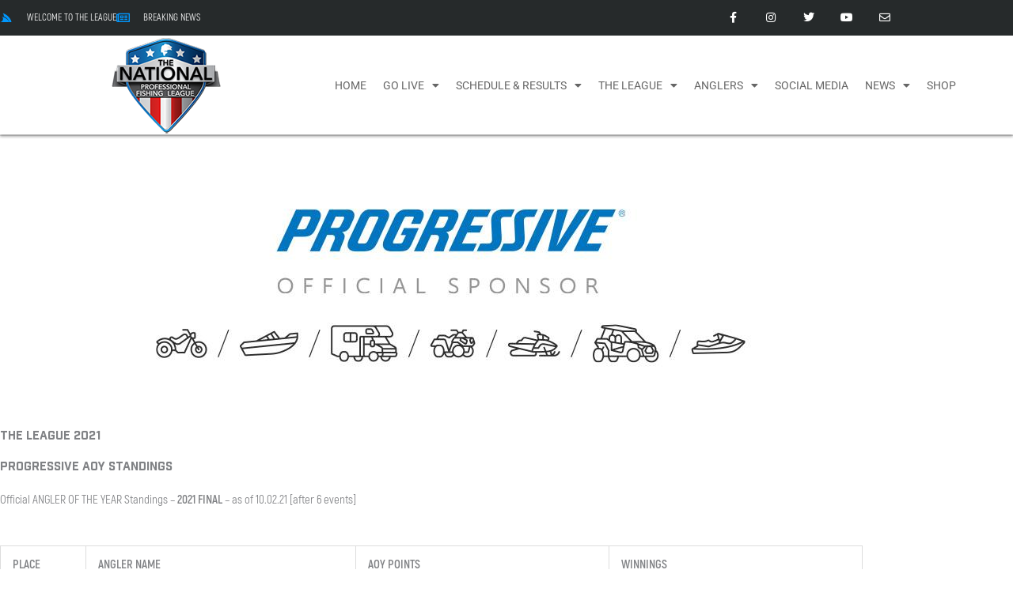

--- FILE ---
content_type: text/html; charset=UTF-8
request_url: https://thenationalprofessionalfishingleague.com/aoy-standings-final-2021/
body_size: 38065
content:
<!DOCTYPE html>
<html lang="en-US">
<head>
<meta charset="UTF-8">
<meta name="viewport" content="width=device-width, initial-scale=1">
	<link rel="profile" href="https://gmpg.org/xfn/11"> 
	<meta name='robots' content='index, follow, max-image-preview:large, max-snippet:-1, max-video-preview:-1' />

	<!-- This site is optimized with the Yoast SEO plugin v26.7 - https://yoast.com/wordpress/plugins/seo/ -->
	<title>AOY Standings - final 2021 - The National Professional Fishing League</title>
	<meta name="description" content="The National Professional Fishing League is a Professional Bass Fishing Tournament Trail started in 2021 with anglers competing in 6 national events and the no-entry-fee Championship with $100,000 going to winner at each event." />
	<link rel="canonical" href="https://thenationalprofessionalfishingleague.com/aoy-standings-final-2021/" />
	<meta property="og:locale" content="en_US" />
	<meta property="og:type" content="article" />
	<meta property="og:title" content="AOY Standings - final 2021 - The National Professional Fishing League" />
	<meta property="og:description" content="The National Professional Fishing League is a Professional Bass Fishing Tournament Trail started in 2021 with anglers competing in 6 national events and the no-entry-fee Championship with $100,000 going to winner at each event." />
	<meta property="og:url" content="https://thenationalprofessionalfishingleague.com/aoy-standings-final-2021/" />
	<meta property="og:site_name" content="The National Professional Fishing League" />
	<meta property="article:publisher" content="https://www.facebook.com/TNPFL/" />
	<meta property="article:modified_time" content="2024-11-09T19:50:24+00:00" />
	<meta property="og:image" content="https://thenationalprofessionalfishingleague.com/wp-content/uploads/elementor/thumbs/DSC05469-1-q8lk3ngy9ei5ycxezux1ftvbllqj1ytxgbgbhb5p6s.jpg" />
	<meta name="twitter:card" content="summary_large_image" />
	<meta name="twitter:site" content="@TNPFL1" />
	<meta name="twitter:label1" content="Est. reading time" />
	<meta name="twitter:data1" content="5 minutes" />
	<script type="application/ld+json" class="yoast-schema-graph">{"@context":"https://schema.org","@graph":[{"@type":"WebPage","@id":"https://thenationalprofessionalfishingleague.com/aoy-standings-final-2021/","url":"https://thenationalprofessionalfishingleague.com/aoy-standings-final-2021/","name":"AOY Standings - final 2021 - The National Professional Fishing League","isPartOf":{"@id":"https://thenationalprofessionalfishingleague.com/#website"},"primaryImageOfPage":{"@id":"https://thenationalprofessionalfishingleague.com/aoy-standings-final-2021/#primaryimage"},"image":{"@id":"https://thenationalprofessionalfishingleague.com/aoy-standings-final-2021/#primaryimage"},"thumbnailUrl":"https://thenationalprofessionalfishingleague.com/wp-content/uploads/elementor/thumbs/DSC05469-1-q8lk3ngy9ei5ycxezux1ftvbllqj1ytxgbgbhb5p6s.jpg","datePublished":"2022-04-15T00:25:08+00:00","dateModified":"2024-11-09T19:50:24+00:00","description":"The National Professional Fishing League is a Professional Bass Fishing Tournament Trail started in 2021 with anglers competing in 6 national events and the no-entry-fee Championship with $100,000 going to winner at each event.","breadcrumb":{"@id":"https://thenationalprofessionalfishingleague.com/aoy-standings-final-2021/#breadcrumb"},"inLanguage":"en-US","potentialAction":[{"@type":"ReadAction","target":["https://thenationalprofessionalfishingleague.com/aoy-standings-final-2021/"]}]},{"@type":"ImageObject","inLanguage":"en-US","@id":"https://thenationalprofessionalfishingleague.com/aoy-standings-final-2021/#primaryimage","url":"https://thenationalprofessionalfishingleague.com/wp-content/uploads/elementor/thumbs/DSC05469-1-q8lk3ngy9ei5ycxezux1ftvbllqj1ytxgbgbhb5p6s.jpg","contentUrl":"https://thenationalprofessionalfishingleague.com/wp-content/uploads/elementor/thumbs/DSC05469-1-q8lk3ngy9ei5ycxezux1ftvbllqj1ytxgbgbhb5p6s.jpg"},{"@type":"BreadcrumbList","@id":"https://thenationalprofessionalfishingleague.com/aoy-standings-final-2021/#breadcrumb","itemListElement":[{"@type":"ListItem","position":1,"name":"Home","item":"https://thenationalprofessionalfishingleague.com/"},{"@type":"ListItem","position":2,"name":"AOY Standings &#8211; final 2021"}]},{"@type":"WebSite","@id":"https://thenationalprofessionalfishingleague.com/#website","url":"https://thenationalprofessionalfishingleague.com/","name":"The National Professional Fishing League","description":"The National Professional Fishing League with top-level national competition and streaming entertainment","publisher":{"@id":"https://thenationalprofessionalfishingleague.com/#organization"},"potentialAction":[{"@type":"SearchAction","target":{"@type":"EntryPoint","urlTemplate":"https://thenationalprofessionalfishingleague.com/?s={search_term_string}"},"query-input":{"@type":"PropertyValueSpecification","valueRequired":true,"valueName":"search_term_string"}}],"inLanguage":"en-US"},{"@type":"Organization","@id":"https://thenationalprofessionalfishingleague.com/#organization","name":"National Professional Fishing League","url":"https://thenationalprofessionalfishingleague.com/","logo":{"@type":"ImageObject","inLanguage":"en-US","@id":"https://thenationalprofessionalfishingleague.com/#/schema/logo/image/","url":"https://thenationalprofessionalfishingleague.com/wp-content/uploads/2020/12/npfl512_fav.png","contentUrl":"https://thenationalprofessionalfishingleague.com/wp-content/uploads/2020/12/npfl512_fav.png","width":512,"height":512,"caption":"National Professional Fishing League"},"image":{"@id":"https://thenationalprofessionalfishingleague.com/#/schema/logo/image/"},"sameAs":["https://www.facebook.com/TNPFL/","https://x.com/TNPFL1","https://www.instagram.com/thenationalpfl/","https://www.youtube.com/tnpfl"]}]}</script>
	<!-- / Yoast SEO plugin. -->


<link rel="alternate" type="application/rss+xml" title="The National Professional Fishing League &raquo; Feed" href="https://thenationalprofessionalfishingleague.com/feed/" />
<link rel="alternate" type="application/rss+xml" title="The National Professional Fishing League &raquo; Comments Feed" href="https://thenationalprofessionalfishingleague.com/comments/feed/" />
<link rel="alternate" title="oEmbed (JSON)" type="application/json+oembed" href="https://thenationalprofessionalfishingleague.com/wp-json/oembed/1.0/embed?url=https%3A%2F%2Fthenationalprofessionalfishingleague.com%2Faoy-standings-final-2021%2F" />
<link rel="alternate" title="oEmbed (XML)" type="text/xml+oembed" href="https://thenationalprofessionalfishingleague.com/wp-json/oembed/1.0/embed?url=https%3A%2F%2Fthenationalprofessionalfishingleague.com%2Faoy-standings-final-2021%2F&#038;format=xml" />
		<!-- This site uses the Google Analytics by MonsterInsights plugin v9.11.1 - Using Analytics tracking - https://www.monsterinsights.com/ -->
							<script src="//www.googletagmanager.com/gtag/js?id=G-Z69HGX8FEC"  data-cfasync="false" data-wpfc-render="false" async></script>
			<script data-cfasync="false" data-wpfc-render="false">
				var mi_version = '9.11.1';
				var mi_track_user = true;
				var mi_no_track_reason = '';
								var MonsterInsightsDefaultLocations = {"page_location":"https:\/\/thenationalprofessionalfishingleague.com\/aoy-standings-final-2021\/"};
								if ( typeof MonsterInsightsPrivacyGuardFilter === 'function' ) {
					var MonsterInsightsLocations = (typeof MonsterInsightsExcludeQuery === 'object') ? MonsterInsightsPrivacyGuardFilter( MonsterInsightsExcludeQuery ) : MonsterInsightsPrivacyGuardFilter( MonsterInsightsDefaultLocations );
				} else {
					var MonsterInsightsLocations = (typeof MonsterInsightsExcludeQuery === 'object') ? MonsterInsightsExcludeQuery : MonsterInsightsDefaultLocations;
				}

								var disableStrs = [
										'ga-disable-G-Z69HGX8FEC',
									];

				/* Function to detect opted out users */
				function __gtagTrackerIsOptedOut() {
					for (var index = 0; index < disableStrs.length; index++) {
						if (document.cookie.indexOf(disableStrs[index] + '=true') > -1) {
							return true;
						}
					}

					return false;
				}

				/* Disable tracking if the opt-out cookie exists. */
				if (__gtagTrackerIsOptedOut()) {
					for (var index = 0; index < disableStrs.length; index++) {
						window[disableStrs[index]] = true;
					}
				}

				/* Opt-out function */
				function __gtagTrackerOptout() {
					for (var index = 0; index < disableStrs.length; index++) {
						document.cookie = disableStrs[index] + '=true; expires=Thu, 31 Dec 2099 23:59:59 UTC; path=/';
						window[disableStrs[index]] = true;
					}
				}

				if ('undefined' === typeof gaOptout) {
					function gaOptout() {
						__gtagTrackerOptout();
					}
				}
								window.dataLayer = window.dataLayer || [];

				window.MonsterInsightsDualTracker = {
					helpers: {},
					trackers: {},
				};
				if (mi_track_user) {
					function __gtagDataLayer() {
						dataLayer.push(arguments);
					}

					function __gtagTracker(type, name, parameters) {
						if (!parameters) {
							parameters = {};
						}

						if (parameters.send_to) {
							__gtagDataLayer.apply(null, arguments);
							return;
						}

						if (type === 'event') {
														parameters.send_to = monsterinsights_frontend.v4_id;
							var hookName = name;
							if (typeof parameters['event_category'] !== 'undefined') {
								hookName = parameters['event_category'] + ':' + name;
							}

							if (typeof MonsterInsightsDualTracker.trackers[hookName] !== 'undefined') {
								MonsterInsightsDualTracker.trackers[hookName](parameters);
							} else {
								__gtagDataLayer('event', name, parameters);
							}
							
						} else {
							__gtagDataLayer.apply(null, arguments);
						}
					}

					__gtagTracker('js', new Date());
					__gtagTracker('set', {
						'developer_id.dZGIzZG': true,
											});
					if ( MonsterInsightsLocations.page_location ) {
						__gtagTracker('set', MonsterInsightsLocations);
					}
										__gtagTracker('config', 'G-Z69HGX8FEC', {"forceSSL":"true","link_attribution":"true"} );
										window.gtag = __gtagTracker;										(function () {
						/* https://developers.google.com/analytics/devguides/collection/analyticsjs/ */
						/* ga and __gaTracker compatibility shim. */
						var noopfn = function () {
							return null;
						};
						var newtracker = function () {
							return new Tracker();
						};
						var Tracker = function () {
							return null;
						};
						var p = Tracker.prototype;
						p.get = noopfn;
						p.set = noopfn;
						p.send = function () {
							var args = Array.prototype.slice.call(arguments);
							args.unshift('send');
							__gaTracker.apply(null, args);
						};
						var __gaTracker = function () {
							var len = arguments.length;
							if (len === 0) {
								return;
							}
							var f = arguments[len - 1];
							if (typeof f !== 'object' || f === null || typeof f.hitCallback !== 'function') {
								if ('send' === arguments[0]) {
									var hitConverted, hitObject = false, action;
									if ('event' === arguments[1]) {
										if ('undefined' !== typeof arguments[3]) {
											hitObject = {
												'eventAction': arguments[3],
												'eventCategory': arguments[2],
												'eventLabel': arguments[4],
												'value': arguments[5] ? arguments[5] : 1,
											}
										}
									}
									if ('pageview' === arguments[1]) {
										if ('undefined' !== typeof arguments[2]) {
											hitObject = {
												'eventAction': 'page_view',
												'page_path': arguments[2],
											}
										}
									}
									if (typeof arguments[2] === 'object') {
										hitObject = arguments[2];
									}
									if (typeof arguments[5] === 'object') {
										Object.assign(hitObject, arguments[5]);
									}
									if ('undefined' !== typeof arguments[1].hitType) {
										hitObject = arguments[1];
										if ('pageview' === hitObject.hitType) {
											hitObject.eventAction = 'page_view';
										}
									}
									if (hitObject) {
										action = 'timing' === arguments[1].hitType ? 'timing_complete' : hitObject.eventAction;
										hitConverted = mapArgs(hitObject);
										__gtagTracker('event', action, hitConverted);
									}
								}
								return;
							}

							function mapArgs(args) {
								var arg, hit = {};
								var gaMap = {
									'eventCategory': 'event_category',
									'eventAction': 'event_action',
									'eventLabel': 'event_label',
									'eventValue': 'event_value',
									'nonInteraction': 'non_interaction',
									'timingCategory': 'event_category',
									'timingVar': 'name',
									'timingValue': 'value',
									'timingLabel': 'event_label',
									'page': 'page_path',
									'location': 'page_location',
									'title': 'page_title',
									'referrer' : 'page_referrer',
								};
								for (arg in args) {
																		if (!(!args.hasOwnProperty(arg) || !gaMap.hasOwnProperty(arg))) {
										hit[gaMap[arg]] = args[arg];
									} else {
										hit[arg] = args[arg];
									}
								}
								return hit;
							}

							try {
								f.hitCallback();
							} catch (ex) {
							}
						};
						__gaTracker.create = newtracker;
						__gaTracker.getByName = newtracker;
						__gaTracker.getAll = function () {
							return [];
						};
						__gaTracker.remove = noopfn;
						__gaTracker.loaded = true;
						window['__gaTracker'] = __gaTracker;
					})();
									} else {
										console.log("");
					(function () {
						function __gtagTracker() {
							return null;
						}

						window['__gtagTracker'] = __gtagTracker;
						window['gtag'] = __gtagTracker;
					})();
									}
			</script>
							<!-- / Google Analytics by MonsterInsights -->
		<!-- thenationalprofessionalfishingleague.com is managing ads with Advanced Ads 2.0.16 – https://wpadvancedads.com/ --><script id="thena-ready">
			window.advanced_ads_ready=function(e,a){a=a||"complete";var d=function(e){return"interactive"===a?"loading"!==e:"complete"===e};d(document.readyState)?e():document.addEventListener("readystatechange",(function(a){d(a.target.readyState)&&e()}),{once:"interactive"===a})},window.advanced_ads_ready_queue=window.advanced_ads_ready_queue||[];		</script>
		<style id='wp-img-auto-sizes-contain-inline-css'>
img:is([sizes=auto i],[sizes^="auto," i]){contain-intrinsic-size:3000px 1500px}
/*# sourceURL=wp-img-auto-sizes-contain-inline-css */
</style>
<link rel='stylesheet' id='astra-theme-css-css' href='https://thenationalprofessionalfishingleague.com/wp-content/themes/astra/assets/css/minified/style.min.css?ver=4.12.0' media='all' />
<style id='astra-theme-css-inline-css'>
.ast-no-sidebar .entry-content .alignfull {margin-left: calc( -50vw + 50%);margin-right: calc( -50vw + 50%);max-width: 100vw;width: 100vw;}.ast-no-sidebar .entry-content .alignwide {margin-left: calc(-41vw + 50%);margin-right: calc(-41vw + 50%);max-width: unset;width: unset;}.ast-no-sidebar .entry-content .alignfull .alignfull,.ast-no-sidebar .entry-content .alignfull .alignwide,.ast-no-sidebar .entry-content .alignwide .alignfull,.ast-no-sidebar .entry-content .alignwide .alignwide,.ast-no-sidebar .entry-content .wp-block-column .alignfull,.ast-no-sidebar .entry-content .wp-block-column .alignwide{width: 100%;margin-left: auto;margin-right: auto;}.wp-block-gallery,.blocks-gallery-grid {margin: 0;}.wp-block-separator {max-width: 100px;}.wp-block-separator.is-style-wide,.wp-block-separator.is-style-dots {max-width: none;}.entry-content .has-2-columns .wp-block-column:first-child {padding-right: 10px;}.entry-content .has-2-columns .wp-block-column:last-child {padding-left: 10px;}@media (max-width: 782px) {.entry-content .wp-block-columns .wp-block-column {flex-basis: 100%;}.entry-content .has-2-columns .wp-block-column:first-child {padding-right: 0;}.entry-content .has-2-columns .wp-block-column:last-child {padding-left: 0;}}body .entry-content .wp-block-latest-posts {margin-left: 0;}body .entry-content .wp-block-latest-posts li {list-style: none;}.ast-no-sidebar .ast-container .entry-content .wp-block-latest-posts {margin-left: 0;}.ast-header-break-point .entry-content .alignwide {margin-left: auto;margin-right: auto;}.entry-content .blocks-gallery-item img {margin-bottom: auto;}.wp-block-pullquote {border-top: 4px solid #555d66;border-bottom: 4px solid #555d66;color: #40464d;}:root{--ast-post-nav-space:0;--ast-container-default-xlg-padding:6.67em;--ast-container-default-lg-padding:5.67em;--ast-container-default-slg-padding:4.34em;--ast-container-default-md-padding:3.34em;--ast-container-default-sm-padding:6.67em;--ast-container-default-xs-padding:2.4em;--ast-container-default-xxs-padding:1.4em;--ast-code-block-background:#EEEEEE;--ast-comment-inputs-background:#FAFAFA;--ast-normal-container-width:1170px;--ast-narrow-container-width:750px;--ast-blog-title-font-weight:normal;--ast-blog-meta-weight:inherit;--ast-global-color-primary:var(--ast-global-color-5);--ast-global-color-secondary:var(--ast-global-color-4);--ast-global-color-alternate-background:var(--ast-global-color-7);--ast-global-color-subtle-background:var(--ast-global-color-6);--ast-bg-style-guide:var( --ast-global-color-secondary,--ast-global-color-5 );--ast-shadow-style-guide:0px 0px 4px 0 #00000057;--ast-global-dark-bg-style:#fff;--ast-global-dark-lfs:#fbfbfb;--ast-widget-bg-color:#fafafa;--ast-wc-container-head-bg-color:#fbfbfb;--ast-title-layout-bg:#eeeeee;--ast-search-border-color:#e7e7e7;--ast-lifter-hover-bg:#e6e6e6;--ast-gallery-block-color:#000;--srfm-color-input-label:var(--ast-global-color-2);}html{font-size:93.75%;}a,.page-title{color:#d94948;}a:hover,a:focus{color:#000000;}body,button,input,select,textarea,.ast-button,.ast-custom-button{font-family:-apple-system,BlinkMacSystemFont,Segoe UI,Roboto,Oxygen-Sans,Ubuntu,Cantarell,Helvetica Neue,sans-serif;font-weight:normal;font-size:15px;font-size:1rem;text-transform:none;}blockquote{color:rgba(1,22,39,0.75);}h1,h2,h3,h4,h5,h6,.entry-content :where(h1,h2,h3,h4,h5,h6),.site-title,.site-title a{font-weight:normal;}.ast-site-identity .site-title a{color:var(--ast-global-color-2);}.site-title{font-size:28px;font-size:1.8666666666667rem;display:none;}.site-header .site-description{font-size:15px;font-size:1rem;display:none;}.entry-title{font-size:30px;font-size:2rem;}.archive .ast-article-post .ast-article-inner,.blog .ast-article-post .ast-article-inner,.archive .ast-article-post .ast-article-inner:hover,.blog .ast-article-post .ast-article-inner:hover{overflow:hidden;}h1,.entry-content :where(h1){font-size:70px;font-size:4.6666666666667rem;line-height:1.4em;}h2,.entry-content :where(h2){font-size:34px;font-size:2.2666666666667rem;line-height:1.3em;}h3,.entry-content :where(h3){font-size:23px;font-size:1.5333333333333rem;line-height:1.3em;}h4,.entry-content :where(h4){font-size:16px;font-size:1.0666666666667rem;line-height:1.2em;}h5,.entry-content :where(h5){font-size:14px;font-size:0.93333333333333rem;line-height:1.2em;}h6,.entry-content :where(h6){font-size:12px;font-size:0.8rem;line-height:1.25em;}::selection{background-color:#d94948;color:#ffffff;}body,h1,h2,h3,h4,h5,h6,.entry-title a,.entry-content :where(h1,h2,h3,h4,h5,h6){color:rgba(1,22,39,0.75);}.tagcloud a:hover,.tagcloud a:focus,.tagcloud a.current-item{color:#ffffff;border-color:#d94948;background-color:#d94948;}input:focus,input[type="text"]:focus,input[type="email"]:focus,input[type="url"]:focus,input[type="password"]:focus,input[type="reset"]:focus,input[type="search"]:focus,textarea:focus{border-color:#d94948;}input[type="radio"]:checked,input[type=reset],input[type="checkbox"]:checked,input[type="checkbox"]:hover:checked,input[type="checkbox"]:focus:checked,input[type=range]::-webkit-slider-thumb{border-color:#d94948;background-color:#d94948;box-shadow:none;}.site-footer a:hover + .post-count,.site-footer a:focus + .post-count{background:#d94948;border-color:#d94948;}.single .nav-links .nav-previous,.single .nav-links .nav-next{color:#d94948;}.entry-meta,.entry-meta *{line-height:1.45;color:#d94948;}.entry-meta a:not(.ast-button):hover,.entry-meta a:not(.ast-button):hover *,.entry-meta a:not(.ast-button):focus,.entry-meta a:not(.ast-button):focus *,.page-links > .page-link,.page-links .page-link:hover,.post-navigation a:hover{color:#000000;}#cat option,.secondary .calendar_wrap thead a,.secondary .calendar_wrap thead a:visited{color:#d94948;}.secondary .calendar_wrap #today,.ast-progress-val span{background:#d94948;}.secondary a:hover + .post-count,.secondary a:focus + .post-count{background:#d94948;border-color:#d94948;}.calendar_wrap #today > a{color:#ffffff;}.page-links .page-link,.single .post-navigation a{color:#d94948;}.ast-header-break-point .main-header-bar .ast-button-wrap .menu-toggle{border-radius:0px;}.ast-search-menu-icon .search-form button.search-submit{padding:0 4px;}.ast-search-menu-icon form.search-form{padding-right:0;}.ast-header-search .ast-search-menu-icon.ast-dropdown-active .search-form,.ast-header-search .ast-search-menu-icon.ast-dropdown-active .search-field:focus{transition:all 0.2s;}.search-form input.search-field:focus{outline:none;}.widget-title,.widget .wp-block-heading{font-size:21px;font-size:1.4rem;color:rgba(1,22,39,0.75);}.ast-search-menu-icon.slide-search a:focus-visible:focus-visible,.astra-search-icon:focus-visible,#close:focus-visible,a:focus-visible,.ast-menu-toggle:focus-visible,.site .skip-link:focus-visible,.wp-block-loginout input:focus-visible,.wp-block-search.wp-block-search__button-inside .wp-block-search__inside-wrapper,.ast-header-navigation-arrow:focus-visible,.ast-orders-table__row .ast-orders-table__cell:focus-visible,a#ast-apply-coupon:focus-visible,#ast-apply-coupon:focus-visible,#close:focus-visible,.button.search-submit:focus-visible,#search_submit:focus,.normal-search:focus-visible,.ast-header-account-wrap:focus-visible,.astra-cart-drawer-close:focus,.ast-single-variation:focus,.ast-button:focus,.ast-builder-button-wrap:has(.ast-custom-button-link:focus),.ast-builder-button-wrap .ast-custom-button-link:focus{outline-style:dotted;outline-color:inherit;outline-width:thin;}input:focus,input[type="text"]:focus,input[type="email"]:focus,input[type="url"]:focus,input[type="password"]:focus,input[type="reset"]:focus,input[type="search"]:focus,input[type="number"]:focus,textarea:focus,.wp-block-search__input:focus,[data-section="section-header-mobile-trigger"] .ast-button-wrap .ast-mobile-menu-trigger-minimal:focus,.ast-mobile-popup-drawer.active .menu-toggle-close:focus,#ast-scroll-top:focus,#coupon_code:focus,#ast-coupon-code:focus{border-style:dotted;border-color:inherit;border-width:thin;}input{outline:none;}.main-header-menu .menu-link,.ast-header-custom-item a{color:rgba(1,22,39,0.75);}.main-header-menu .menu-item:hover > .menu-link,.main-header-menu .menu-item:hover > .ast-menu-toggle,.main-header-menu .ast-masthead-custom-menu-items a:hover,.main-header-menu .menu-item.focus > .menu-link,.main-header-menu .menu-item.focus > .ast-menu-toggle,.main-header-menu .current-menu-item > .menu-link,.main-header-menu .current-menu-ancestor > .menu-link,.main-header-menu .current-menu-item > .ast-menu-toggle,.main-header-menu .current-menu-ancestor > .ast-menu-toggle{color:#d94948;}.header-main-layout-3 .ast-main-header-bar-alignment{margin-right:auto;}.header-main-layout-2 .site-header-section-left .ast-site-identity{text-align:left;}.site-logo-img img{ transition:all 0.2s linear;}body .ast-oembed-container *{position:absolute;top:0;width:100%;height:100%;left:0;}body .wp-block-embed-pocket-casts .ast-oembed-container *{position:unset;}.ast-header-break-point .ast-mobile-menu-buttons-minimal.menu-toggle{background:transparent;color:#d94948;}.ast-header-break-point .ast-mobile-menu-buttons-outline.menu-toggle{background:transparent;border:1px solid #d94948;color:#d94948;}.ast-header-break-point .ast-mobile-menu-buttons-fill.menu-toggle{background:#d94948;color:#ffffff;}.ast-single-post-featured-section + article {margin-top: 2em;}.site-content .ast-single-post-featured-section img {width: 100%;overflow: hidden;object-fit: cover;}.site > .ast-single-related-posts-container {margin-top: 0;}@media (min-width: 922px) {.ast-desktop .ast-container--narrow {max-width: var(--ast-narrow-container-width);margin: 0 auto;}}.ast-page-builder-template .hentry {margin: 0;}.ast-page-builder-template .site-content > .ast-container {max-width: 100%;padding: 0;}.ast-page-builder-template .site .site-content #primary {padding: 0;margin: 0;}.ast-page-builder-template .no-results {text-align: center;margin: 4em auto;}.ast-page-builder-template .ast-pagination {padding: 2em;}.ast-page-builder-template .entry-header.ast-no-title.ast-no-thumbnail {margin-top: 0;}.ast-page-builder-template .entry-header.ast-header-without-markup {margin-top: 0;margin-bottom: 0;}.ast-page-builder-template .entry-header.ast-no-title.ast-no-meta {margin-bottom: 0;}.ast-page-builder-template.single .post-navigation {padding-bottom: 2em;}.ast-page-builder-template.single-post .site-content > .ast-container {max-width: 100%;}.ast-page-builder-template .entry-header {margin-top: 4em;margin-left: auto;margin-right: auto;padding-left: 20px;padding-right: 20px;}.single.ast-page-builder-template .entry-header {padding-left: 20px;padding-right: 20px;}.ast-page-builder-template .ast-archive-description {margin: 4em auto 0;padding-left: 20px;padding-right: 20px;}.ast-page-builder-template.ast-no-sidebar .entry-content .alignwide {margin-left: 0;margin-right: 0;}.ast-small-footer{color:rgba(255,255,255,0.5);}.ast-small-footer > .ast-footer-overlay{background-color:#011627;;}.ast-small-footer a{color:#ffffff;}.ast-small-footer a:hover{color:#dd3333;}.footer-adv .footer-adv-overlay{border-top-style:solid;border-top-color:#7a7a7a;}.wp-block-buttons.aligncenter{justify-content:center;}@media (max-width:782px){.entry-content .wp-block-columns .wp-block-column{margin-left:0px;}}.wp-block-image.aligncenter{margin-left:auto;margin-right:auto;}.wp-block-table.aligncenter{margin-left:auto;margin-right:auto;}.wp-block-buttons .wp-block-button.is-style-outline .wp-block-button__link.wp-element-button,.ast-outline-button,.wp-block-uagb-buttons-child .uagb-buttons-repeater.ast-outline-button{border-color:#d94948;border-top-width:2px;border-right-width:2px;border-bottom-width:2px;border-left-width:2px;font-family:inherit;font-weight:600;line-height:1em;border-top-left-radius:100px;border-top-right-radius:100px;border-bottom-right-radius:100px;border-bottom-left-radius:100px;}.wp-block-button.is-style-outline .wp-block-button__link:hover,.wp-block-buttons .wp-block-button.is-style-outline .wp-block-button__link:focus,.wp-block-buttons .wp-block-button.is-style-outline > .wp-block-button__link:not(.has-text-color):hover,.wp-block-buttons .wp-block-button.wp-block-button__link.is-style-outline:not(.has-text-color):hover,.ast-outline-button:hover,.ast-outline-button:focus,.wp-block-uagb-buttons-child .uagb-buttons-repeater.ast-outline-button:hover,.wp-block-uagb-buttons-child .uagb-buttons-repeater.ast-outline-button:focus{background-color:rgba(217,73,72,0.85);}.wp-block-button .wp-block-button__link.wp-element-button.is-style-outline:not(.has-background),.wp-block-button.is-style-outline>.wp-block-button__link.wp-element-button:not(.has-background),.ast-outline-button{background-color:#d94948;}.entry-content[data-ast-blocks-layout] > figure{margin-bottom:1em;}.elementor-widget-container .elementor-loop-container .e-loop-item[data-elementor-type="loop-item"]{width:100%;}@media (max-width:921px){.ast-left-sidebar #content > .ast-container{display:flex;flex-direction:column-reverse;width:100%;}.ast-separate-container .ast-article-post,.ast-separate-container .ast-article-single{padding:1.5em 2.14em;}.ast-author-box img.avatar{margin:20px 0 0 0;}}@media (min-width:922px){.ast-separate-container.ast-right-sidebar #primary,.ast-separate-container.ast-left-sidebar #primary{border:0;}.search-no-results.ast-separate-container #primary{margin-bottom:4em;}}.elementor-widget-button .elementor-button{border-style:solid;text-decoration:none;border-top-width:0;border-right-width:0;border-left-width:0;border-bottom-width:0;}body .elementor-button.elementor-size-sm,body .elementor-button.elementor-size-xs,body .elementor-button.elementor-size-md,body .elementor-button.elementor-size-lg,body .elementor-button.elementor-size-xl,body .elementor-button{border-top-left-radius:100px;border-top-right-radius:100px;border-bottom-right-radius:100px;border-bottom-left-radius:100px;padding-top:16px;padding-right:30px;padding-bottom:16px;padding-left:30px;}.elementor-widget-button .elementor-button{border-color:#d94948;background-color:#d94948;}.elementor-widget-button .elementor-button:hover,.elementor-widget-button .elementor-button:focus{color:#ffffff;background-color:rgba(217,73,72,0.85);border-color:rgba(217,73,72,0.85);}.wp-block-button .wp-block-button__link ,.elementor-widget-button .elementor-button,.elementor-widget-button .elementor-button:visited{color:#ffffff;}.elementor-widget-button .elementor-button{font-weight:600;line-height:1em;text-transform:uppercase;}.wp-block-button .wp-block-button__link:hover,.wp-block-button .wp-block-button__link:focus{color:#ffffff;background-color:rgba(217,73,72,0.85);border-color:rgba(217,73,72,0.85);}.elementor-widget-heading h1.elementor-heading-title{line-height:1.4em;}.elementor-widget-heading h2.elementor-heading-title{line-height:1.3em;}.elementor-widget-heading h3.elementor-heading-title{line-height:1.3em;}.elementor-widget-heading h4.elementor-heading-title{line-height:1.2em;}.elementor-widget-heading h5.elementor-heading-title{line-height:1.2em;}.elementor-widget-heading h6.elementor-heading-title{line-height:1.25em;}.wp-block-button .wp-block-button__link{border-top-width:0;border-right-width:0;border-left-width:0;border-bottom-width:0;border-color:#d94948;background-color:#d94948;color:#ffffff;font-family:inherit;font-weight:600;line-height:1em;text-transform:uppercase;border-top-left-radius:100px;border-top-right-radius:100px;border-bottom-right-radius:100px;border-bottom-left-radius:100px;padding-top:16px;padding-right:30px;padding-bottom:16px;padding-left:30px;}.menu-toggle,button,.ast-button,.ast-custom-button,.button,input#submit,input[type="button"],input[type="submit"],input[type="reset"]{border-style:solid;border-top-width:0;border-right-width:0;border-left-width:0;border-bottom-width:0;color:#ffffff;border-color:#d94948;background-color:#d94948;padding-top:16px;padding-right:30px;padding-bottom:16px;padding-left:30px;font-family:inherit;font-weight:600;line-height:1em;text-transform:uppercase;border-top-left-radius:100px;border-top-right-radius:100px;border-bottom-right-radius:100px;border-bottom-left-radius:100px;}button:focus,.menu-toggle:hover,button:hover,.ast-button:hover,.ast-custom-button:hover .button:hover,.ast-custom-button:hover ,input[type=reset]:hover,input[type=reset]:focus,input#submit:hover,input#submit:focus,input[type="button"]:hover,input[type="button"]:focus,input[type="submit"]:hover,input[type="submit"]:focus{color:#ffffff;background-color:rgba(217,73,72,0.85);border-color:rgba(217,73,72,0.85);}@media (max-width:921px){.ast-mobile-header-stack .main-header-bar .ast-search-menu-icon{display:inline-block;}.ast-header-break-point.ast-header-custom-item-outside .ast-mobile-header-stack .main-header-bar .ast-search-icon{margin:0;}.ast-comment-avatar-wrap img{max-width:2.5em;}.ast-comment-meta{padding:0 1.8888em 1.3333em;}.ast-separate-container .ast-comment-list li.depth-1{padding:1.5em 2.14em;}.ast-separate-container .comment-respond{padding:2em 2.14em;}}@media (min-width:544px){.ast-container{max-width:100%;}}@media (max-width:544px){.ast-separate-container .ast-article-post,.ast-separate-container .ast-article-single,.ast-separate-container .comments-title,.ast-separate-container .ast-archive-description{padding:1.5em 1em;}.ast-separate-container #content .ast-container{padding-left:0.54em;padding-right:0.54em;}.ast-separate-container .ast-comment-list .bypostauthor{padding:.5em;}.ast-search-menu-icon.ast-dropdown-active .search-field{width:170px;}.site-branding img,.site-header .site-logo-img .custom-logo-link img{max-width:100%;}} #ast-mobile-header .ast-site-header-cart-li a{pointer-events:none;}.ast-no-sidebar.ast-separate-container .entry-content .alignfull {margin-left: -6.67em;margin-right: -6.67em;width: auto;}@media (max-width: 1200px) {.ast-no-sidebar.ast-separate-container .entry-content .alignfull {margin-left: -2.4em;margin-right: -2.4em;}}@media (max-width: 768px) {.ast-no-sidebar.ast-separate-container .entry-content .alignfull {margin-left: -2.14em;margin-right: -2.14em;}}@media (max-width: 544px) {.ast-no-sidebar.ast-separate-container .entry-content .alignfull {margin-left: -1em;margin-right: -1em;}}.ast-no-sidebar.ast-separate-container .entry-content .alignwide {margin-left: -20px;margin-right: -20px;}.ast-no-sidebar.ast-separate-container .entry-content .wp-block-column .alignfull,.ast-no-sidebar.ast-separate-container .entry-content .wp-block-column .alignwide {margin-left: auto;margin-right: auto;width: 100%;}@media (max-width:921px){.site-title{display:none;}.site-header .site-description{display:none;}h1,.entry-content :where(h1){font-size:70px;}h2,.entry-content :where(h2){font-size:40px;}h3,.entry-content :where(h3){font-size:23px;}h4,.entry-content :where(h4){font-size:18px;font-size:1.2rem;}h5,.entry-content :where(h5){font-size:16px;font-size:1.0666666666667rem;}h6,.entry-content :where(h6){font-size:14px;font-size:0.93333333333333rem;}}@media (max-width:544px){.site-title{display:none;}.site-header .site-description{display:none;}h1,.entry-content :where(h1){font-size:33px;}h2,.entry-content :where(h2){font-size:25px;}h3,.entry-content :where(h3){font-size:20px;}h4,.entry-content :where(h4){font-size:14px;font-size:0.93333333333333rem;}h5,.entry-content :where(h5){font-size:13px;font-size:0.86666666666667rem;}h6,.entry-content :where(h6){font-size:12px;font-size:0.8rem;}}@media (max-width:921px){html{font-size:85.5%;}}@media (max-width:544px){html{font-size:85.5%;}}@media (min-width:922px){.ast-container{max-width:1210px;}}@font-face {font-family: "Astra";src: url(https://thenationalprofessionalfishingleague.com/wp-content/themes/astra/assets/fonts/astra.woff) format("woff"),url(https://thenationalprofessionalfishingleague.com/wp-content/themes/astra/assets/fonts/astra.ttf) format("truetype"),url(https://thenationalprofessionalfishingleague.com/wp-content/themes/astra/assets/fonts/astra.svg#astra) format("svg");font-weight: normal;font-style: normal;font-display: fallback;}@media (max-width:921px) {.main-header-bar .main-header-bar-navigation{display:none;}}.ast-desktop .main-header-menu.submenu-with-border .sub-menu,.ast-desktop .main-header-menu.submenu-with-border .astra-full-megamenu-wrapper{border-color:#d94948;}.ast-desktop .main-header-menu.submenu-with-border .sub-menu{border-top-width:2px;border-style:solid;}.ast-desktop .main-header-menu.submenu-with-border .sub-menu .sub-menu{top:-2px;}.ast-desktop .main-header-menu.submenu-with-border .sub-menu .menu-link,.ast-desktop .main-header-menu.submenu-with-border .children .menu-link{border-bottom-width:0px;border-style:solid;border-color:#eaeaea;}@media (min-width:922px){.main-header-menu .sub-menu .menu-item.ast-left-align-sub-menu:hover > .sub-menu,.main-header-menu .sub-menu .menu-item.ast-left-align-sub-menu.focus > .sub-menu{margin-left:-0px;}}.ast-small-footer{border-top-style:solid;border-top-width:0px;border-top-color:#7a7a7a;}.site .comments-area{padding-bottom:3em;}.ast-header-break-point .main-navigation ul .button-custom-menu-item .menu-link {padding: 0 20px;display: inline-block;width: 100%;border-bottom-width: 1px;border-style: solid;border-color: #eaeaea;}.button-custom-menu-item .ast-custom-button-link .ast-custom-button {font-size: inherit;font-family: inherit;font-weight: inherit;}.button-custom-menu-item .ast-custom-button-link .ast-custom-button:hover {transition: all 0.1s ease-in-out;}.ast-header-break-point.ast-header-custom-item-inside .main-header-bar .main-header-bar-navigation .ast-search-icon {display: none;}.ast-header-break-point.ast-header-custom-item-inside .main-header-bar .ast-search-menu-icon .search-form {padding: 0;display: block;overflow: hidden;}.ast-header-break-point .ast-header-custom-item .widget:last-child {margin-bottom: 1em;}.ast-header-custom-item .widget {margin: 0.5em;display: inline-block;vertical-align: middle;}.ast-header-custom-item .widget p {margin-bottom: 0;}.ast-header-custom-item .widget li {width: auto;}.ast-header-custom-item-inside .button-custom-menu-item .menu-link {display: none;}.ast-header-custom-item-inside.ast-header-break-point .button-custom-menu-item .ast-custom-button-link {display: none;}.ast-header-custom-item-inside.ast-header-break-point .button-custom-menu-item .menu-link {display: block;}.ast-header-break-point.ast-header-custom-item-outside .main-header-bar .ast-search-icon {margin-right: 1em;}.ast-header-break-point.ast-header-custom-item-inside .main-header-bar .ast-search-menu-icon .search-field,.ast-header-break-point.ast-header-custom-item-inside .main-header-bar .ast-search-menu-icon.ast-inline-search .search-field {width: 100%;padding-right: 5.5em;}.ast-header-break-point.ast-header-custom-item-inside .main-header-bar .ast-search-menu-icon .search-submit {display: block;position: absolute;height: 100%;top: 0;right: 0;padding: 0 1em;border-radius: 0;}.ast-header-break-point .ast-header-custom-item .ast-masthead-custom-menu-items {padding-left: 20px;padding-right: 20px;margin-bottom: 1em;margin-top: 1em;}.ast-header-custom-item-inside.ast-header-break-point .button-custom-menu-item {padding-left: 0;padding-right: 0;margin-top: 0;margin-bottom: 0;}.astra-icon-down_arrow::after {content: "\e900";font-family: Astra;}.astra-icon-close::after {content: "\e5cd";font-family: Astra;}.astra-icon-drag_handle::after {content: "\e25d";font-family: Astra;}.astra-icon-format_align_justify::after {content: "\e235";font-family: Astra;}.astra-icon-menu::after {content: "\e5d2";font-family: Astra;}.astra-icon-reorder::after {content: "\e8fe";font-family: Astra;}.astra-icon-search::after {content: "\e8b6";font-family: Astra;}.astra-icon-zoom_in::after {content: "\e56b";font-family: Astra;}.astra-icon-check-circle::after {content: "\e901";font-family: Astra;}.astra-icon-shopping-cart::after {content: "\f07a";font-family: Astra;}.astra-icon-shopping-bag::after {content: "\f290";font-family: Astra;}.astra-icon-shopping-basket::after {content: "\f291";font-family: Astra;}.astra-icon-circle-o::after {content: "\e903";font-family: Astra;}.astra-icon-certificate::after {content: "\e902";font-family: Astra;}blockquote {padding: 1.2em;}:root .has-ast-global-color-0-color{color:var(--ast-global-color-0);}:root .has-ast-global-color-0-background-color{background-color:var(--ast-global-color-0);}:root .wp-block-button .has-ast-global-color-0-color{color:var(--ast-global-color-0);}:root .wp-block-button .has-ast-global-color-0-background-color{background-color:var(--ast-global-color-0);}:root .has-ast-global-color-1-color{color:var(--ast-global-color-1);}:root .has-ast-global-color-1-background-color{background-color:var(--ast-global-color-1);}:root .wp-block-button .has-ast-global-color-1-color{color:var(--ast-global-color-1);}:root .wp-block-button .has-ast-global-color-1-background-color{background-color:var(--ast-global-color-1);}:root .has-ast-global-color-2-color{color:var(--ast-global-color-2);}:root .has-ast-global-color-2-background-color{background-color:var(--ast-global-color-2);}:root .wp-block-button .has-ast-global-color-2-color{color:var(--ast-global-color-2);}:root .wp-block-button .has-ast-global-color-2-background-color{background-color:var(--ast-global-color-2);}:root .has-ast-global-color-3-color{color:var(--ast-global-color-3);}:root .has-ast-global-color-3-background-color{background-color:var(--ast-global-color-3);}:root .wp-block-button .has-ast-global-color-3-color{color:var(--ast-global-color-3);}:root .wp-block-button .has-ast-global-color-3-background-color{background-color:var(--ast-global-color-3);}:root .has-ast-global-color-4-color{color:var(--ast-global-color-4);}:root .has-ast-global-color-4-background-color{background-color:var(--ast-global-color-4);}:root .wp-block-button .has-ast-global-color-4-color{color:var(--ast-global-color-4);}:root .wp-block-button .has-ast-global-color-4-background-color{background-color:var(--ast-global-color-4);}:root .has-ast-global-color-5-color{color:var(--ast-global-color-5);}:root .has-ast-global-color-5-background-color{background-color:var(--ast-global-color-5);}:root .wp-block-button .has-ast-global-color-5-color{color:var(--ast-global-color-5);}:root .wp-block-button .has-ast-global-color-5-background-color{background-color:var(--ast-global-color-5);}:root .has-ast-global-color-6-color{color:var(--ast-global-color-6);}:root .has-ast-global-color-6-background-color{background-color:var(--ast-global-color-6);}:root .wp-block-button .has-ast-global-color-6-color{color:var(--ast-global-color-6);}:root .wp-block-button .has-ast-global-color-6-background-color{background-color:var(--ast-global-color-6);}:root .has-ast-global-color-7-color{color:var(--ast-global-color-7);}:root .has-ast-global-color-7-background-color{background-color:var(--ast-global-color-7);}:root .wp-block-button .has-ast-global-color-7-color{color:var(--ast-global-color-7);}:root .wp-block-button .has-ast-global-color-7-background-color{background-color:var(--ast-global-color-7);}:root .has-ast-global-color-8-color{color:var(--ast-global-color-8);}:root .has-ast-global-color-8-background-color{background-color:var(--ast-global-color-8);}:root .wp-block-button .has-ast-global-color-8-color{color:var(--ast-global-color-8);}:root .wp-block-button .has-ast-global-color-8-background-color{background-color:var(--ast-global-color-8);}:root{--ast-global-color-0:#0170B9;--ast-global-color-1:#3a3a3a;--ast-global-color-2:#3a3a3a;--ast-global-color-3:#4B4F58;--ast-global-color-4:#F5F5F5;--ast-global-color-5:#FFFFFF;--ast-global-color-6:#E5E5E5;--ast-global-color-7:#424242;--ast-global-color-8:#000000;}:root {--ast-border-color : #dddddd;}#masthead .ast-container,.ast-header-breadcrumb .ast-container{max-width:100%;padding-left:35px;padding-right:35px;}@media (max-width:921px){#masthead .ast-container,.ast-header-breadcrumb .ast-container{padding-left:20px;padding-right:20px;}}.ast-header-break-point .main-navigation ul .button-custom-menu-item .menu-link {padding: 0 20px;display: inline-block;width: 100%;border-bottom-width: 1px;border-style: solid;border-color: #eaeaea;}.button-custom-menu-item .ast-custom-button-link .ast-custom-button {font-size: inherit;font-family: inherit;font-weight: inherit;}.button-custom-menu-item .ast-custom-button-link .ast-custom-button:hover {transition: all 0.1s ease-in-out;}.ast-header-break-point.ast-header-custom-item-inside .main-header-bar .main-header-bar-navigation .ast-search-icon {display: none;}.ast-header-break-point.ast-header-custom-item-inside .main-header-bar .ast-search-menu-icon .search-form {padding: 0;display: block;overflow: hidden;}.ast-header-break-point .ast-header-custom-item .widget:last-child {margin-bottom: 1em;}.ast-header-custom-item .widget {margin: 0.5em;display: inline-block;vertical-align: middle;}.ast-header-custom-item .widget p {margin-bottom: 0;}.ast-header-custom-item .widget li {width: auto;}.ast-header-custom-item-inside .button-custom-menu-item .menu-link {display: none;}.ast-header-custom-item-inside.ast-header-break-point .button-custom-menu-item .ast-custom-button-link {display: none;}.ast-header-custom-item-inside.ast-header-break-point .button-custom-menu-item .menu-link {display: block;}.ast-header-break-point.ast-header-custom-item-outside .main-header-bar .ast-search-icon {margin-right: 1em;}.ast-header-break-point.ast-header-custom-item-inside .main-header-bar .ast-search-menu-icon .search-field,.ast-header-break-point.ast-header-custom-item-inside .main-header-bar .ast-search-menu-icon.ast-inline-search .search-field {width: 100%;padding-right: 5.5em;}.ast-header-break-point.ast-header-custom-item-inside .main-header-bar .ast-search-menu-icon .search-submit {display: block;position: absolute;height: 100%;top: 0;right: 0;padding: 0 1em;border-radius: 0;}.ast-header-break-point .ast-header-custom-item .ast-masthead-custom-menu-items {padding-left: 20px;padding-right: 20px;margin-bottom: 1em;margin-top: 1em;}.ast-header-custom-item-inside.ast-header-break-point .button-custom-menu-item {padding-left: 0;padding-right: 0;margin-top: 0;margin-bottom: 0;}.astra-icon-down_arrow::after {content: "\e900";font-family: Astra;}.astra-icon-close::after {content: "\e5cd";font-family: Astra;}.astra-icon-drag_handle::after {content: "\e25d";font-family: Astra;}.astra-icon-format_align_justify::after {content: "\e235";font-family: Astra;}.astra-icon-menu::after {content: "\e5d2";font-family: Astra;}.astra-icon-reorder::after {content: "\e8fe";font-family: Astra;}.astra-icon-search::after {content: "\e8b6";font-family: Astra;}.astra-icon-zoom_in::after {content: "\e56b";font-family: Astra;}.astra-icon-check-circle::after {content: "\e901";font-family: Astra;}.astra-icon-shopping-cart::after {content: "\f07a";font-family: Astra;}.astra-icon-shopping-bag::after {content: "\f290";font-family: Astra;}.astra-icon-shopping-basket::after {content: "\f291";font-family: Astra;}.astra-icon-circle-o::after {content: "\e903";font-family: Astra;}.astra-icon-certificate::after {content: "\e902";font-family: Astra;}blockquote {padding: 1.2em;}:root .has-ast-global-color-0-color{color:var(--ast-global-color-0);}:root .has-ast-global-color-0-background-color{background-color:var(--ast-global-color-0);}:root .wp-block-button .has-ast-global-color-0-color{color:var(--ast-global-color-0);}:root .wp-block-button .has-ast-global-color-0-background-color{background-color:var(--ast-global-color-0);}:root .has-ast-global-color-1-color{color:var(--ast-global-color-1);}:root .has-ast-global-color-1-background-color{background-color:var(--ast-global-color-1);}:root .wp-block-button .has-ast-global-color-1-color{color:var(--ast-global-color-1);}:root .wp-block-button .has-ast-global-color-1-background-color{background-color:var(--ast-global-color-1);}:root .has-ast-global-color-2-color{color:var(--ast-global-color-2);}:root .has-ast-global-color-2-background-color{background-color:var(--ast-global-color-2);}:root .wp-block-button .has-ast-global-color-2-color{color:var(--ast-global-color-2);}:root .wp-block-button .has-ast-global-color-2-background-color{background-color:var(--ast-global-color-2);}:root .has-ast-global-color-3-color{color:var(--ast-global-color-3);}:root .has-ast-global-color-3-background-color{background-color:var(--ast-global-color-3);}:root .wp-block-button .has-ast-global-color-3-color{color:var(--ast-global-color-3);}:root .wp-block-button .has-ast-global-color-3-background-color{background-color:var(--ast-global-color-3);}:root .has-ast-global-color-4-color{color:var(--ast-global-color-4);}:root .has-ast-global-color-4-background-color{background-color:var(--ast-global-color-4);}:root .wp-block-button .has-ast-global-color-4-color{color:var(--ast-global-color-4);}:root .wp-block-button .has-ast-global-color-4-background-color{background-color:var(--ast-global-color-4);}:root .has-ast-global-color-5-color{color:var(--ast-global-color-5);}:root .has-ast-global-color-5-background-color{background-color:var(--ast-global-color-5);}:root .wp-block-button .has-ast-global-color-5-color{color:var(--ast-global-color-5);}:root .wp-block-button .has-ast-global-color-5-background-color{background-color:var(--ast-global-color-5);}:root .has-ast-global-color-6-color{color:var(--ast-global-color-6);}:root .has-ast-global-color-6-background-color{background-color:var(--ast-global-color-6);}:root .wp-block-button .has-ast-global-color-6-color{color:var(--ast-global-color-6);}:root .wp-block-button .has-ast-global-color-6-background-color{background-color:var(--ast-global-color-6);}:root .has-ast-global-color-7-color{color:var(--ast-global-color-7);}:root .has-ast-global-color-7-background-color{background-color:var(--ast-global-color-7);}:root .wp-block-button .has-ast-global-color-7-color{color:var(--ast-global-color-7);}:root .wp-block-button .has-ast-global-color-7-background-color{background-color:var(--ast-global-color-7);}:root .has-ast-global-color-8-color{color:var(--ast-global-color-8);}:root .has-ast-global-color-8-background-color{background-color:var(--ast-global-color-8);}:root .wp-block-button .has-ast-global-color-8-color{color:var(--ast-global-color-8);}:root .wp-block-button .has-ast-global-color-8-background-color{background-color:var(--ast-global-color-8);}:root{--ast-global-color-0:#0170B9;--ast-global-color-1:#3a3a3a;--ast-global-color-2:#3a3a3a;--ast-global-color-3:#4B4F58;--ast-global-color-4:#F5F5F5;--ast-global-color-5:#FFFFFF;--ast-global-color-6:#E5E5E5;--ast-global-color-7:#424242;--ast-global-color-8:#000000;}:root {--ast-border-color : #dddddd;}#masthead .ast-container,.ast-header-breadcrumb .ast-container{max-width:100%;padding-left:35px;padding-right:35px;}@media (max-width:921px){#masthead .ast-container,.ast-header-breadcrumb .ast-container{padding-left:20px;padding-right:20px;}}.ast-single-entry-banner {-js-display: flex;display: flex;flex-direction: column;justify-content: center;text-align: center;position: relative;background: var(--ast-title-layout-bg);}.ast-single-entry-banner[data-banner-layout="layout-1"] {max-width: 1170px;background: inherit;padding: 20px 0;}.ast-single-entry-banner[data-banner-width-type="custom"] {margin: 0 auto;width: 100%;}.ast-single-entry-banner + .site-content .entry-header {margin-bottom: 0;}.site .ast-author-avatar {--ast-author-avatar-size: ;}a.ast-underline-text {text-decoration: underline;}.ast-container > .ast-terms-link {position: relative;display: block;}a.ast-button.ast-badge-tax {padding: 4px 8px;border-radius: 3px;font-size: inherit;}header.entry-header{text-align:left;}header.entry-header .entry-title{font-size:40px;font-size:2.6666666666667rem;}header.entry-header > *:not(:last-child){margin-bottom:10px;}@media (max-width:921px){header.entry-header{text-align:left;}}@media (max-width:544px){header.entry-header{text-align:left;}header.entry-header .entry-title{font-size:25px;font-size:1.6666666666667rem;}}.ast-archive-entry-banner {-js-display: flex;display: flex;flex-direction: column;justify-content: center;text-align: center;position: relative;background: var(--ast-title-layout-bg);}.ast-archive-entry-banner[data-banner-width-type="custom"] {margin: 0 auto;width: 100%;}.ast-archive-entry-banner[data-banner-layout="layout-1"] {background: inherit;padding: 20px 0;text-align: left;}body.archive .ast-archive-description{max-width:1170px;width:100%;text-align:left;padding-top:3em;padding-right:3em;padding-bottom:3em;padding-left:3em;}body.archive .ast-archive-description .ast-archive-title,body.archive .ast-archive-description .ast-archive-title *{font-size:40px;font-size:2.6666666666667rem;text-transform:capitalize;}body.archive .ast-archive-description > *:not(:last-child){margin-bottom:10px;}@media (max-width:921px){body.archive .ast-archive-description{text-align:left;}}@media (max-width:544px){body.archive .ast-archive-description{text-align:left;}}@media (min-width:921px){.ast-theme-transparent-header #masthead{position:absolute;left:0;right:0;}.ast-theme-transparent-header .main-header-bar,.ast-theme-transparent-header.ast-header-break-point .main-header-bar{background:none;}body.elementor-editor-active.ast-theme-transparent-header #masthead,.fl-builder-edit .ast-theme-transparent-header #masthead,body.vc_editor.ast-theme-transparent-header #masthead,body.brz-ed.ast-theme-transparent-header #masthead{z-index:0;}.ast-header-break-point.ast-replace-site-logo-transparent.ast-theme-transparent-header .custom-mobile-logo-link{display:none;}.ast-header-break-point.ast-replace-site-logo-transparent.ast-theme-transparent-header .transparent-custom-logo{display:inline-block;}.ast-theme-transparent-header .ast-above-header,.ast-theme-transparent-header .ast-above-header.ast-above-header-bar{background-image:none;background-color:transparent;}.ast-theme-transparent-header .ast-below-header,.ast-theme-transparent-header .ast-below-header.ast-below-header-bar{background-image:none;background-color:transparent;}}.ast-theme-transparent-header .site-title a,.ast-theme-transparent-header .site-title a:focus,.ast-theme-transparent-header .site-title a:hover,.ast-theme-transparent-header .site-title a:visited{color:#ffffff;}.ast-theme-transparent-header .site-header .site-description{color:#ffffff;}.ast-theme-transparent-header .ast-builder-menu .main-header-menu,.ast-theme-transparent-header .ast-builder-menu .main-header-menu .sub-menu,.ast-theme-transparent-header .ast-builder-menu .main-header-menu,.ast-theme-transparent-header.ast-header-break-point .ast-builder-menu .main-header-bar-wrap .main-header-menu,.ast-flyout-menu-enable.ast-header-break-point.ast-theme-transparent-header .main-header-bar-navigation .site-navigation,.ast-fullscreen-menu-enable.ast-header-break-point.ast-theme-transparent-header .main-header-bar-navigation .site-navigation,.ast-flyout-above-menu-enable.ast-header-break-point.ast-theme-transparent-header .ast-above-header-navigation-wrap .ast-above-header-navigation,.ast-flyout-below-menu-enable.ast-header-break-point.ast-theme-transparent-header .ast-below-header-navigation-wrap .ast-below-header-actual-nav,.ast-fullscreen-above-menu-enable.ast-header-break-point.ast-theme-transparent-header .ast-above-header-navigation-wrap,.ast-fullscreen-below-menu-enable.ast-header-break-point.ast-theme-transparent-header .ast-below-header-navigation-wrap,.ast-theme-transparent-header .main-header-menu .menu-link{background-color:rgba(255,255,255,0);}.ast-theme-transparent-header .ast-builder-menu .main-header-menu,.ast-theme-transparent-header .ast-builder-menu .main-header-menu .menu-link,.ast-theme-transparent-header [CLASS*="ast-builder-menu-"] .main-header-menu .menu-item > .menu-link,.ast-theme-transparent-header .ast-masthead-custom-menu-items,.ast-theme-transparent-header .ast-masthead-custom-menu-items a,.ast-theme-transparent-header .ast-builder-menu .main-header-menu .menu-item > .ast-menu-toggle,.ast-theme-transparent-header .ast-builder-menu .main-header-menu .menu-item > .ast-menu-toggle,.ast-theme-transparent-header .ast-above-header-navigation a,.ast-header-break-point.ast-theme-transparent-header .ast-above-header-navigation a,.ast-header-break-point.ast-theme-transparent-header .ast-above-header-navigation > ul.ast-above-header-menu > .menu-item-has-children:not(.current-menu-item) > .ast-menu-toggle,.ast-theme-transparent-header .ast-below-header-menu,.ast-theme-transparent-header .ast-below-header-menu a,.ast-header-break-point.ast-theme-transparent-header .ast-below-header-menu a,.ast-header-break-point.ast-theme-transparent-header .ast-below-header-menu,.ast-theme-transparent-header .main-header-menu .menu-link{color:rgba(255,255,255,0.75);}.ast-theme-transparent-header .ast-builder-menu .main-header-menu .menu-item:hover > .menu-link,.ast-theme-transparent-header .ast-builder-menu .main-header-menu .menu-item:hover > .ast-menu-toggle,.ast-theme-transparent-header .ast-builder-menu .main-header-menu .ast-masthead-custom-menu-items a:hover,.ast-theme-transparent-header .ast-builder-menu .main-header-menu .focus > .menu-link,.ast-theme-transparent-header .ast-builder-menu .main-header-menu .focus > .ast-menu-toggle,.ast-theme-transparent-header .ast-builder-menu .main-header-menu .current-menu-item > .menu-link,.ast-theme-transparent-header .ast-builder-menu .main-header-menu .current-menu-ancestor > .menu-link,.ast-theme-transparent-header .ast-builder-menu .main-header-menu .current-menu-item > .ast-menu-toggle,.ast-theme-transparent-header .ast-builder-menu .main-header-menu .current-menu-ancestor > .ast-menu-toggle,.ast-theme-transparent-header [CLASS*="ast-builder-menu-"] .main-header-menu .current-menu-item > .menu-link,.ast-theme-transparent-header [CLASS*="ast-builder-menu-"] .main-header-menu .current-menu-ancestor > .menu-link,.ast-theme-transparent-header [CLASS*="ast-builder-menu-"] .main-header-menu .current-menu-item > .ast-menu-toggle,.ast-theme-transparent-header [CLASS*="ast-builder-menu-"] .main-header-menu .current-menu-ancestor > .ast-menu-toggle,.ast-theme-transparent-header .main-header-menu .menu-item:hover > .menu-link,.ast-theme-transparent-header .main-header-menu .current-menu-item > .menu-link,.ast-theme-transparent-header .main-header-menu .current-menu-ancestor > .menu-link{color:#ffffff;}.ast-theme-transparent-header .ast-builder-menu .main-header-menu .menu-item .sub-menu .menu-link,.ast-theme-transparent-header .main-header-menu .menu-item .sub-menu .menu-link{background-color:transparent;}@media (max-width:921px){.ast-theme-transparent-header #masthead{position:absolute;left:0;right:0;}.ast-theme-transparent-header .main-header-bar,.ast-theme-transparent-header.ast-header-break-point .main-header-bar{background:none;}body.elementor-editor-active.ast-theme-transparent-header #masthead,.fl-builder-edit .ast-theme-transparent-header #masthead,body.vc_editor.ast-theme-transparent-header #masthead,body.brz-ed.ast-theme-transparent-header #masthead{z-index:0;}.ast-header-break-point.ast-replace-site-logo-transparent.ast-theme-transparent-header .custom-mobile-logo-link{display:none;}.ast-header-break-point.ast-replace-site-logo-transparent.ast-theme-transparent-header .transparent-custom-logo{display:inline-block;}.ast-theme-transparent-header .ast-above-header,.ast-theme-transparent-header .ast-above-header.ast-above-header-bar{background-image:none;background-color:transparent;}.ast-theme-transparent-header .ast-below-header,.ast-theme-transparent-header .ast-below-header.ast-below-header-bar{background-image:none;background-color:transparent;}}@media (max-width:921px){.ast-theme-transparent-header .site-title a,.ast-theme-transparent-header .site-title a:focus,.ast-theme-transparent-header .site-title a:hover,.ast-theme-transparent-header .site-title a:visited,.ast-theme-transparent-header .ast-builder-layout-element .ast-site-identity .site-title a,.ast-theme-transparent-header .ast-builder-layout-element .ast-site-identity .site-title a:hover,.ast-theme-transparent-header .ast-builder-layout-element .ast-site-identity .site-title a:focus,.ast-theme-transparent-header .ast-builder-layout-element .ast-site-identity .site-title a:visited{color:#ffffff;}.ast-theme-transparent-header .site-header .site-title a:hover{color:rgba(255,255,255,0.75);}.ast-theme-transparent-header .site-header .site-description{color:#ffffff;}.ast-theme-transparent-header.ast-header-break-point .ast-builder-menu .main-header-menu,.ast-theme-transparent-header.ast-header-break-point .ast-builder-menu.main-header-menu .sub-menu,.ast-theme-transparent-header.ast-header-break-point .ast-builder-menu.main-header-menu,.ast-theme-transparent-header.ast-header-break-point .ast-builder-menu .main-header-bar-wrap .main-header-menu,.ast-flyout-menu-enable.ast-header-break-point.ast-theme-transparent-header .main-header-bar-navigation .site-navigation,.ast-fullscreen-menu-enable.ast-header-break-point.ast-theme-transparent-header .main-header-bar-navigation .site-navigation,.ast-flyout-above-menu-enable.ast-header-break-point.ast-theme-transparent-header .ast-above-header-navigation-wrap .ast-above-header-navigation,.ast-flyout-below-menu-enable.ast-header-break-point.ast-theme-transparent-header .ast-below-header-navigation-wrap .ast-below-header-actual-nav,.ast-fullscreen-above-menu-enable.ast-header-break-point.ast-theme-transparent-header .ast-above-header-navigation-wrap,.ast-fullscreen-below-menu-enable.ast-header-break-point.ast-theme-transparent-header .ast-below-header-navigation-wrap,.ast-theme-transparent-header .main-header-menu .menu-link{background-color:#f9f8f8;}.ast-theme-transparent-header .ast-builder-menu .main-header-menu,.ast-theme-transparent-header .ast-builder-menu .main-header-menu .menu-link,.ast-theme-transparent-header [CLASS*="ast-builder-menu-"] .main-header-menu .menu-item > .menu-link,.ast-theme-transparent-header .ast-masthead-custom-menu-items,.ast-theme-transparent-header .ast-masthead-custom-menu-items a,.ast-theme-transparent-header .ast-builder-menu .main-header-menu .menu-item > .ast-menu-toggle,.ast-theme-transparent-header .ast-builder-menu .main-header-menu .menu-item > .ast-menu-toggle,.ast-theme-transparent-header .main-header-menu .menu-link{color:rgba(1,22,39,0.75);}.ast-theme-transparent-header .ast-builder-menu .main-header-menu .menu-item:hover > .menu-link,.ast-theme-transparent-header .ast-builder-menu .main-header-menu .menu-item:hover > .ast-menu-toggle,.ast-theme-transparent-header .ast-builder-menu .main-header-menu .ast-masthead-custom-menu-items a:hover,.ast-theme-transparent-header .ast-builder-menu .main-header-menu .focus > .menu-link,.ast-theme-transparent-header .ast-builder-menu .main-header-menu .focus > .ast-menu-toggle,.ast-theme-transparent-header .ast-builder-menu .main-header-menu .current-menu-item > .menu-link,.ast-theme-transparent-header .ast-builder-menu .main-header-menu .current-menu-ancestor > .menu-link,.ast-theme-transparent-header .ast-builder-menu .main-header-menu .current-menu-item > .ast-menu-toggle,.ast-theme-transparent-header .ast-builder-menu .main-header-menu .current-menu-ancestor > .ast-menu-toggle,.ast-theme-transparent-header [CLASS*="ast-builder-menu-"] .main-header-menu .current-menu-item > .menu-link,.ast-theme-transparent-header [CLASS*="ast-builder-menu-"] .main-header-menu .current-menu-ancestor > .menu-link,.ast-theme-transparent-header [CLASS*="ast-builder-menu-"] .main-header-menu .current-menu-item > .ast-menu-toggle,.ast-theme-transparent-header [CLASS*="ast-builder-menu-"] .main-header-menu .current-menu-ancestor > .ast-menu-toggle,.ast-theme-transparent-header .main-header-menu .menu-item:hover > .menu-link,.ast-theme-transparent-header .main-header-menu .current-menu-item > .menu-link,.ast-theme-transparent-header .main-header-menu .current-menu-ancestor > .menu-link{color:#011627;}}@media (max-width:544px){.ast-theme-transparent-header.ast-header-break-point .ast-builder-menu .main-header-menu,.ast-theme-transparent-header.ast-header-break-point .ast-builder-menu.main-header-menu .sub-menu,.ast-theme-transparent-header.ast-header-break-point .ast-builder-menu.main-header-menu,.ast-theme-transparent-header.ast-header-break-point .ast-builder-menu .main-header-bar-wrap .main-header-menu,.ast-flyout-menu-enable.ast-header-break-point.ast-theme-transparent-header .main-header-bar-navigation .site-navigation,.ast-fullscreen-menu-enable.ast-header-break-point.ast-theme-transparent-header .main-header-bar-navigation .site-navigation,.ast-flyout-above-menu-enable.ast-header-break-point.ast-theme-transparent-header .ast-above-header-navigation-wrap .ast-above-header-navigation,.ast-flyout-below-menu-enable.ast-header-break-point.ast-theme-transparent-header .ast-below-header-navigation-wrap .ast-below-header-actual-nav,.ast-fullscreen-above-menu-enable.ast-header-break-point.ast-theme-transparent-header .ast-above-header-navigation-wrap,.ast-fullscreen-below-menu-enable.ast-header-break-point.ast-theme-transparent-header .ast-below-header-navigation-wrap,.ast-theme-transparent-header .main-header-menu .menu-link{background-color:#ffffff;}.ast-theme-transparent-header .ast-builder-menu .main-header-menu,.ast-theme-transparent-header .ast-builder-menu .main-header-menu .menu-item > .menu-link,.ast-theme-transparent-header .ast-builder-menu .main-header-menu .menu-link,.ast-theme-transparent-header .ast-masthead-custom-menu-items,.ast-theme-transparent-header .ast-masthead-custom-menu-items a,.ast-theme-transparent-header .ast-builder-menu .main-header-menu .menu-item > .ast-menu-toggle,.ast-theme-transparent-header .ast-builder-menu .main-header-menu .menu-item > .ast-menu-toggle,.ast-theme-transparent-header .main-header-menu .menu-link{color:#0a0a0a;}.ast-theme-transparent-header .ast-builder-menu .main-header-menu .menu-item:hover > .menu-link,.ast-theme-transparent-header .ast-builder-menu .main-header-menu .menu-item:hover > .ast-menu-toggle,.ast-theme-transparent-header .ast-builder-menu .main-header-menu .ast-masthead-custom-menu-items a:hover,.ast-theme-transparent-header .ast-builder-menu .main-header-menu .focus > .menu-link,.ast-theme-transparent-header .ast-builder-menu .main-header-menu .focus > .ast-menu-toggle,.ast-theme-transparent-header .ast-builder-menu .main-header-menu .current-menu-item > .menu-link,.ast-theme-transparent-header .ast-builder-menu .main-header-menu .current-menu-ancestor > .menu-link,.ast-theme-transparent-header .ast-builder-menu .main-header-menu .current-menu-item > .ast-menu-toggle,.ast-theme-transparent-header .ast-builder-menu .main-header-menu .current-menu-ancestor > .ast-menu-toggle,.ast-theme-transparent-header [CLASS*="ast-builder-menu-"] .main-header-menu .current-menu-item > .menu-link,.ast-theme-transparent-header [CLASS*="ast-builder-menu-"] .main-header-menu .current-menu-ancestor > .menu-link,.ast-theme-transparent-header [CLASS*="ast-builder-menu-"] .main-header-menu .current-menu-item > .ast-menu-toggle,.ast-theme-transparent-header [CLASS*="ast-builder-menu-"] .main-header-menu .current-menu-ancestor > .ast-menu-toggle,.ast-theme-transparent-header .main-header-menu .menu-item:hover > .menu-link,.ast-theme-transparent-header .main-header-menu .current-menu-item > .menu-link,.ast-theme-transparent-header .main-header-menu .current-menu-ancestor > .menu-link{color:#0a0a0a;}}.ast-theme-transparent-header .main-header-bar,.ast-theme-transparent-header.ast-header-break-point .main-header-bar{border-bottom-width:0px;border-bottom-style:solid;}.ast-breadcrumbs .trail-browse,.ast-breadcrumbs .trail-items,.ast-breadcrumbs .trail-items li{display:inline-block;margin:0;padding:0;border:none;background:inherit;text-indent:0;text-decoration:none;}.ast-breadcrumbs .trail-browse{font-size:inherit;font-style:inherit;font-weight:inherit;color:inherit;}.ast-breadcrumbs .trail-items{list-style:none;}.trail-items li::after{padding:0 0.3em;content:"\00bb";}.trail-items li:last-of-type::after{display:none;}h1,h2,h3,h4,h5,h6,.entry-content :where(h1,h2,h3,h4,h5,h6){color:#011627;}.elementor-widget-heading .elementor-heading-title{margin:0;}.elementor-page .ast-menu-toggle{color:unset !important;background:unset !important;}.elementor-post.elementor-grid-item.hentry{margin-bottom:0;}.woocommerce div.product .elementor-element.elementor-products-grid .related.products ul.products li.product,.elementor-element .elementor-wc-products .woocommerce[class*='columns-'] ul.products li.product{width:auto;margin:0;float:none;}body .elementor hr{background-color:#ccc;margin:0;}.ast-left-sidebar .elementor-section.elementor-section-stretched,.ast-right-sidebar .elementor-section.elementor-section-stretched{max-width:100%;left:0 !important;}.elementor-posts-container [CLASS*="ast-width-"]{width:100%;}.elementor-template-full-width .ast-container{display:block;}.elementor-screen-only,.screen-reader-text,.screen-reader-text span,.ui-helper-hidden-accessible{top:0 !important;}@media (max-width:544px){.elementor-element .elementor-wc-products .woocommerce[class*="columns-"] ul.products li.product{width:auto;margin:0;}.elementor-element .woocommerce .woocommerce-result-count{float:none;}}.ast-header-break-point .main-header-bar{border-bottom-width:0px;}@media (min-width:922px){.main-header-bar{border-bottom-width:0px;}}.main-header-menu .menu-item, #astra-footer-menu .menu-item, .main-header-bar .ast-masthead-custom-menu-items{-js-display:flex;display:flex;-webkit-box-pack:center;-webkit-justify-content:center;-moz-box-pack:center;-ms-flex-pack:center;justify-content:center;-webkit-box-orient:vertical;-webkit-box-direction:normal;-webkit-flex-direction:column;-moz-box-orient:vertical;-moz-box-direction:normal;-ms-flex-direction:column;flex-direction:column;}.main-header-menu > .menu-item > .menu-link, #astra-footer-menu > .menu-item > .menu-link{height:100%;-webkit-box-align:center;-webkit-align-items:center;-moz-box-align:center;-ms-flex-align:center;align-items:center;-js-display:flex;display:flex;}.ast-primary-menu-disabled .main-header-bar .ast-masthead-custom-menu-items{flex:unset;}.header-main-layout-1 .ast-flex.main-header-container, .header-main-layout-3 .ast-flex.main-header-container{-webkit-align-content:center;-ms-flex-line-pack:center;align-content:center;-webkit-box-align:center;-webkit-align-items:center;-moz-box-align:center;-ms-flex-align:center;align-items:center;}.main-header-menu .sub-menu .menu-item.menu-item-has-children > .menu-link:after{position:absolute;right:1em;top:50%;transform:translate(0,-50%) rotate(270deg);}.ast-header-break-point .main-header-bar .main-header-bar-navigation .page_item_has_children > .ast-menu-toggle::before, .ast-header-break-point .main-header-bar .main-header-bar-navigation .menu-item-has-children > .ast-menu-toggle::before, .ast-mobile-popup-drawer .main-header-bar-navigation .menu-item-has-children>.ast-menu-toggle::before, .ast-header-break-point .ast-mobile-header-wrap .main-header-bar-navigation .menu-item-has-children > .ast-menu-toggle::before{font-weight:bold;content:"\e900";font-family:Astra;text-decoration:inherit;display:inline-block;}.ast-header-break-point .main-navigation ul.sub-menu .menu-item .menu-link:before{content:"\e900";font-family:Astra;font-size:.65em;text-decoration:inherit;display:inline-block;transform:translate(0, -2px) rotateZ(270deg);margin-right:5px;}.widget_search .search-form:after{font-family:Astra;font-size:1.2em;font-weight:normal;content:"\e8b6";position:absolute;top:50%;right:15px;transform:translate(0, -50%);}.astra-search-icon::before{content:"\e8b6";font-family:Astra;font-style:normal;font-weight:normal;text-decoration:inherit;text-align:center;-webkit-font-smoothing:antialiased;-moz-osx-font-smoothing:grayscale;z-index:3;}.main-header-bar .main-header-bar-navigation .page_item_has_children > a:after, .main-header-bar .main-header-bar-navigation .menu-item-has-children > a:after, .menu-item-has-children .ast-header-navigation-arrow:after{content:"\e900";display:inline-block;font-family:Astra;font-size:.6rem;font-weight:bold;text-rendering:auto;-webkit-font-smoothing:antialiased;-moz-osx-font-smoothing:grayscale;margin-left:10px;line-height:normal;}.menu-item-has-children .sub-menu .ast-header-navigation-arrow:after{margin-left:0;}.ast-mobile-popup-drawer .main-header-bar-navigation .ast-submenu-expanded>.ast-menu-toggle::before{transform:rotateX(180deg);}.ast-header-break-point .main-header-bar-navigation .menu-item-has-children > .menu-link:after{display:none;}@media (min-width:922px){.ast-builder-menu .main-navigation > ul > li:last-child a{margin-right:0;}}.ast-separate-container .ast-article-inner{background-color:transparent;background-image:none;}.ast-separate-container .ast-article-post{background-color:var(--ast-global-color-5);}@media (max-width:921px){.ast-separate-container .ast-article-post{background-color:var(--ast-global-color-5);}}@media (max-width:544px){.ast-separate-container .ast-article-post{background-color:var(--ast-global-color-5);}}.ast-separate-container .ast-article-single:not(.ast-related-post), .ast-separate-container .error-404, .ast-separate-container .no-results, .single.ast-separate-container  .ast-author-meta, .ast-separate-container .related-posts-title-wrapper, .ast-separate-container .comments-count-wrapper, .ast-box-layout.ast-plain-container .site-content, .ast-padded-layout.ast-plain-container .site-content, .ast-separate-container .ast-archive-description, .ast-separate-container .comments-area .comment-respond, .ast-separate-container .comments-area .ast-comment-list li, .ast-separate-container .comments-area .comments-title{background-color:var(--ast-global-color-5);}@media (max-width:921px){.ast-separate-container .ast-article-single:not(.ast-related-post), .ast-separate-container .error-404, .ast-separate-container .no-results, .single.ast-separate-container  .ast-author-meta, .ast-separate-container .related-posts-title-wrapper, .ast-separate-container .comments-count-wrapper, .ast-box-layout.ast-plain-container .site-content, .ast-padded-layout.ast-plain-container .site-content, .ast-separate-container .ast-archive-description{background-color:var(--ast-global-color-5);}}@media (max-width:544px){.ast-separate-container .ast-article-single:not(.ast-related-post), .ast-separate-container .error-404, .ast-separate-container .no-results, .single.ast-separate-container  .ast-author-meta, .ast-separate-container .related-posts-title-wrapper, .ast-separate-container .comments-count-wrapper, .ast-box-layout.ast-plain-container .site-content, .ast-padded-layout.ast-plain-container .site-content, .ast-separate-container .ast-archive-description{background-color:var(--ast-global-color-5);}}.ast-separate-container.ast-two-container #secondary .widget{background-color:var(--ast-global-color-5);}@media (max-width:921px){.ast-separate-container.ast-two-container #secondary .widget{background-color:var(--ast-global-color-5);}}@media (max-width:544px){.ast-separate-container.ast-two-container #secondary .widget{background-color:var(--ast-global-color-5);}}:root{--e-global-color-astglobalcolor0:#0170B9;--e-global-color-astglobalcolor1:#3a3a3a;--e-global-color-astglobalcolor2:#3a3a3a;--e-global-color-astglobalcolor3:#4B4F58;--e-global-color-astglobalcolor4:#F5F5F5;--e-global-color-astglobalcolor5:#FFFFFF;--e-global-color-astglobalcolor6:#E5E5E5;--e-global-color-astglobalcolor7:#424242;--e-global-color-astglobalcolor8:#000000;}
/*# sourceURL=astra-theme-css-inline-css */
</style>
<link rel='stylesheet' id='astra-menu-animation-css' href='https://thenationalprofessionalfishingleague.com/wp-content/themes/astra/assets/css/minified/menu-animation.min.css?ver=4.12.0' media='all' />
<link rel='stylesheet' id='sbi_styles-css' href='https://thenationalprofessionalfishingleague.com/wp-content/plugins/instagram-feed/css/sbi-styles.min.css?ver=6.10.0' media='all' />
<link rel='stylesheet' id='hfe-widgets-style-css' href='https://thenationalprofessionalfishingleague.com/wp-content/plugins/header-footer-elementor/inc/widgets-css/frontend.css?ver=2.8.1' media='all' />
<style id='wp-emoji-styles-inline-css'>

	img.wp-smiley, img.emoji {
		display: inline !important;
		border: none !important;
		box-shadow: none !important;
		height: 1em !important;
		width: 1em !important;
		margin: 0 0.07em !important;
		vertical-align: -0.1em !important;
		background: none !important;
		padding: 0 !important;
	}
/*# sourceURL=wp-emoji-styles-inline-css */
</style>
<style id='global-styles-inline-css'>
:root{--wp--preset--aspect-ratio--square: 1;--wp--preset--aspect-ratio--4-3: 4/3;--wp--preset--aspect-ratio--3-4: 3/4;--wp--preset--aspect-ratio--3-2: 3/2;--wp--preset--aspect-ratio--2-3: 2/3;--wp--preset--aspect-ratio--16-9: 16/9;--wp--preset--aspect-ratio--9-16: 9/16;--wp--preset--color--black: #000000;--wp--preset--color--cyan-bluish-gray: #abb8c3;--wp--preset--color--white: #ffffff;--wp--preset--color--pale-pink: #f78da7;--wp--preset--color--vivid-red: #cf2e2e;--wp--preset--color--luminous-vivid-orange: #ff6900;--wp--preset--color--luminous-vivid-amber: #fcb900;--wp--preset--color--light-green-cyan: #7bdcb5;--wp--preset--color--vivid-green-cyan: #00d084;--wp--preset--color--pale-cyan-blue: #8ed1fc;--wp--preset--color--vivid-cyan-blue: #0693e3;--wp--preset--color--vivid-purple: #9b51e0;--wp--preset--color--ast-global-color-0: var(--ast-global-color-0);--wp--preset--color--ast-global-color-1: var(--ast-global-color-1);--wp--preset--color--ast-global-color-2: var(--ast-global-color-2);--wp--preset--color--ast-global-color-3: var(--ast-global-color-3);--wp--preset--color--ast-global-color-4: var(--ast-global-color-4);--wp--preset--color--ast-global-color-5: var(--ast-global-color-5);--wp--preset--color--ast-global-color-6: var(--ast-global-color-6);--wp--preset--color--ast-global-color-7: var(--ast-global-color-7);--wp--preset--color--ast-global-color-8: var(--ast-global-color-8);--wp--preset--gradient--vivid-cyan-blue-to-vivid-purple: linear-gradient(135deg,rgb(6,147,227) 0%,rgb(155,81,224) 100%);--wp--preset--gradient--light-green-cyan-to-vivid-green-cyan: linear-gradient(135deg,rgb(122,220,180) 0%,rgb(0,208,130) 100%);--wp--preset--gradient--luminous-vivid-amber-to-luminous-vivid-orange: linear-gradient(135deg,rgb(252,185,0) 0%,rgb(255,105,0) 100%);--wp--preset--gradient--luminous-vivid-orange-to-vivid-red: linear-gradient(135deg,rgb(255,105,0) 0%,rgb(207,46,46) 100%);--wp--preset--gradient--very-light-gray-to-cyan-bluish-gray: linear-gradient(135deg,rgb(238,238,238) 0%,rgb(169,184,195) 100%);--wp--preset--gradient--cool-to-warm-spectrum: linear-gradient(135deg,rgb(74,234,220) 0%,rgb(151,120,209) 20%,rgb(207,42,186) 40%,rgb(238,44,130) 60%,rgb(251,105,98) 80%,rgb(254,248,76) 100%);--wp--preset--gradient--blush-light-purple: linear-gradient(135deg,rgb(255,206,236) 0%,rgb(152,150,240) 100%);--wp--preset--gradient--blush-bordeaux: linear-gradient(135deg,rgb(254,205,165) 0%,rgb(254,45,45) 50%,rgb(107,0,62) 100%);--wp--preset--gradient--luminous-dusk: linear-gradient(135deg,rgb(255,203,112) 0%,rgb(199,81,192) 50%,rgb(65,88,208) 100%);--wp--preset--gradient--pale-ocean: linear-gradient(135deg,rgb(255,245,203) 0%,rgb(182,227,212) 50%,rgb(51,167,181) 100%);--wp--preset--gradient--electric-grass: linear-gradient(135deg,rgb(202,248,128) 0%,rgb(113,206,126) 100%);--wp--preset--gradient--midnight: linear-gradient(135deg,rgb(2,3,129) 0%,rgb(40,116,252) 100%);--wp--preset--font-size--small: 13px;--wp--preset--font-size--medium: 20px;--wp--preset--font-size--large: 36px;--wp--preset--font-size--x-large: 42px;--wp--preset--spacing--20: 0.44rem;--wp--preset--spacing--30: 0.67rem;--wp--preset--spacing--40: 1rem;--wp--preset--spacing--50: 1.5rem;--wp--preset--spacing--60: 2.25rem;--wp--preset--spacing--70: 3.38rem;--wp--preset--spacing--80: 5.06rem;--wp--preset--shadow--natural: 6px 6px 9px rgba(0, 0, 0, 0.2);--wp--preset--shadow--deep: 12px 12px 50px rgba(0, 0, 0, 0.4);--wp--preset--shadow--sharp: 6px 6px 0px rgba(0, 0, 0, 0.2);--wp--preset--shadow--outlined: 6px 6px 0px -3px rgb(255, 255, 255), 6px 6px rgb(0, 0, 0);--wp--preset--shadow--crisp: 6px 6px 0px rgb(0, 0, 0);}:root { --wp--style--global--content-size: var(--wp--custom--ast-content-width-size);--wp--style--global--wide-size: var(--wp--custom--ast-wide-width-size); }:where(body) { margin: 0; }.wp-site-blocks > .alignleft { float: left; margin-right: 2em; }.wp-site-blocks > .alignright { float: right; margin-left: 2em; }.wp-site-blocks > .aligncenter { justify-content: center; margin-left: auto; margin-right: auto; }:where(.wp-site-blocks) > * { margin-block-start: 24px; margin-block-end: 0; }:where(.wp-site-blocks) > :first-child { margin-block-start: 0; }:where(.wp-site-blocks) > :last-child { margin-block-end: 0; }:root { --wp--style--block-gap: 24px; }:root :where(.is-layout-flow) > :first-child{margin-block-start: 0;}:root :where(.is-layout-flow) > :last-child{margin-block-end: 0;}:root :where(.is-layout-flow) > *{margin-block-start: 24px;margin-block-end: 0;}:root :where(.is-layout-constrained) > :first-child{margin-block-start: 0;}:root :where(.is-layout-constrained) > :last-child{margin-block-end: 0;}:root :where(.is-layout-constrained) > *{margin-block-start: 24px;margin-block-end: 0;}:root :where(.is-layout-flex){gap: 24px;}:root :where(.is-layout-grid){gap: 24px;}.is-layout-flow > .alignleft{float: left;margin-inline-start: 0;margin-inline-end: 2em;}.is-layout-flow > .alignright{float: right;margin-inline-start: 2em;margin-inline-end: 0;}.is-layout-flow > .aligncenter{margin-left: auto !important;margin-right: auto !important;}.is-layout-constrained > .alignleft{float: left;margin-inline-start: 0;margin-inline-end: 2em;}.is-layout-constrained > .alignright{float: right;margin-inline-start: 2em;margin-inline-end: 0;}.is-layout-constrained > .aligncenter{margin-left: auto !important;margin-right: auto !important;}.is-layout-constrained > :where(:not(.alignleft):not(.alignright):not(.alignfull)){max-width: var(--wp--style--global--content-size);margin-left: auto !important;margin-right: auto !important;}.is-layout-constrained > .alignwide{max-width: var(--wp--style--global--wide-size);}body .is-layout-flex{display: flex;}.is-layout-flex{flex-wrap: wrap;align-items: center;}.is-layout-flex > :is(*, div){margin: 0;}body .is-layout-grid{display: grid;}.is-layout-grid > :is(*, div){margin: 0;}body{padding-top: 0px;padding-right: 0px;padding-bottom: 0px;padding-left: 0px;}a:where(:not(.wp-element-button)){text-decoration: none;}:root :where(.wp-element-button, .wp-block-button__link){background-color: #32373c;border-width: 0;color: #fff;font-family: inherit;font-size: inherit;font-style: inherit;font-weight: inherit;letter-spacing: inherit;line-height: inherit;padding-top: calc(0.667em + 2px);padding-right: calc(1.333em + 2px);padding-bottom: calc(0.667em + 2px);padding-left: calc(1.333em + 2px);text-decoration: none;text-transform: inherit;}.has-black-color{color: var(--wp--preset--color--black) !important;}.has-cyan-bluish-gray-color{color: var(--wp--preset--color--cyan-bluish-gray) !important;}.has-white-color{color: var(--wp--preset--color--white) !important;}.has-pale-pink-color{color: var(--wp--preset--color--pale-pink) !important;}.has-vivid-red-color{color: var(--wp--preset--color--vivid-red) !important;}.has-luminous-vivid-orange-color{color: var(--wp--preset--color--luminous-vivid-orange) !important;}.has-luminous-vivid-amber-color{color: var(--wp--preset--color--luminous-vivid-amber) !important;}.has-light-green-cyan-color{color: var(--wp--preset--color--light-green-cyan) !important;}.has-vivid-green-cyan-color{color: var(--wp--preset--color--vivid-green-cyan) !important;}.has-pale-cyan-blue-color{color: var(--wp--preset--color--pale-cyan-blue) !important;}.has-vivid-cyan-blue-color{color: var(--wp--preset--color--vivid-cyan-blue) !important;}.has-vivid-purple-color{color: var(--wp--preset--color--vivid-purple) !important;}.has-ast-global-color-0-color{color: var(--wp--preset--color--ast-global-color-0) !important;}.has-ast-global-color-1-color{color: var(--wp--preset--color--ast-global-color-1) !important;}.has-ast-global-color-2-color{color: var(--wp--preset--color--ast-global-color-2) !important;}.has-ast-global-color-3-color{color: var(--wp--preset--color--ast-global-color-3) !important;}.has-ast-global-color-4-color{color: var(--wp--preset--color--ast-global-color-4) !important;}.has-ast-global-color-5-color{color: var(--wp--preset--color--ast-global-color-5) !important;}.has-ast-global-color-6-color{color: var(--wp--preset--color--ast-global-color-6) !important;}.has-ast-global-color-7-color{color: var(--wp--preset--color--ast-global-color-7) !important;}.has-ast-global-color-8-color{color: var(--wp--preset--color--ast-global-color-8) !important;}.has-black-background-color{background-color: var(--wp--preset--color--black) !important;}.has-cyan-bluish-gray-background-color{background-color: var(--wp--preset--color--cyan-bluish-gray) !important;}.has-white-background-color{background-color: var(--wp--preset--color--white) !important;}.has-pale-pink-background-color{background-color: var(--wp--preset--color--pale-pink) !important;}.has-vivid-red-background-color{background-color: var(--wp--preset--color--vivid-red) !important;}.has-luminous-vivid-orange-background-color{background-color: var(--wp--preset--color--luminous-vivid-orange) !important;}.has-luminous-vivid-amber-background-color{background-color: var(--wp--preset--color--luminous-vivid-amber) !important;}.has-light-green-cyan-background-color{background-color: var(--wp--preset--color--light-green-cyan) !important;}.has-vivid-green-cyan-background-color{background-color: var(--wp--preset--color--vivid-green-cyan) !important;}.has-pale-cyan-blue-background-color{background-color: var(--wp--preset--color--pale-cyan-blue) !important;}.has-vivid-cyan-blue-background-color{background-color: var(--wp--preset--color--vivid-cyan-blue) !important;}.has-vivid-purple-background-color{background-color: var(--wp--preset--color--vivid-purple) !important;}.has-ast-global-color-0-background-color{background-color: var(--wp--preset--color--ast-global-color-0) !important;}.has-ast-global-color-1-background-color{background-color: var(--wp--preset--color--ast-global-color-1) !important;}.has-ast-global-color-2-background-color{background-color: var(--wp--preset--color--ast-global-color-2) !important;}.has-ast-global-color-3-background-color{background-color: var(--wp--preset--color--ast-global-color-3) !important;}.has-ast-global-color-4-background-color{background-color: var(--wp--preset--color--ast-global-color-4) !important;}.has-ast-global-color-5-background-color{background-color: var(--wp--preset--color--ast-global-color-5) !important;}.has-ast-global-color-6-background-color{background-color: var(--wp--preset--color--ast-global-color-6) !important;}.has-ast-global-color-7-background-color{background-color: var(--wp--preset--color--ast-global-color-7) !important;}.has-ast-global-color-8-background-color{background-color: var(--wp--preset--color--ast-global-color-8) !important;}.has-black-border-color{border-color: var(--wp--preset--color--black) !important;}.has-cyan-bluish-gray-border-color{border-color: var(--wp--preset--color--cyan-bluish-gray) !important;}.has-white-border-color{border-color: var(--wp--preset--color--white) !important;}.has-pale-pink-border-color{border-color: var(--wp--preset--color--pale-pink) !important;}.has-vivid-red-border-color{border-color: var(--wp--preset--color--vivid-red) !important;}.has-luminous-vivid-orange-border-color{border-color: var(--wp--preset--color--luminous-vivid-orange) !important;}.has-luminous-vivid-amber-border-color{border-color: var(--wp--preset--color--luminous-vivid-amber) !important;}.has-light-green-cyan-border-color{border-color: var(--wp--preset--color--light-green-cyan) !important;}.has-vivid-green-cyan-border-color{border-color: var(--wp--preset--color--vivid-green-cyan) !important;}.has-pale-cyan-blue-border-color{border-color: var(--wp--preset--color--pale-cyan-blue) !important;}.has-vivid-cyan-blue-border-color{border-color: var(--wp--preset--color--vivid-cyan-blue) !important;}.has-vivid-purple-border-color{border-color: var(--wp--preset--color--vivid-purple) !important;}.has-ast-global-color-0-border-color{border-color: var(--wp--preset--color--ast-global-color-0) !important;}.has-ast-global-color-1-border-color{border-color: var(--wp--preset--color--ast-global-color-1) !important;}.has-ast-global-color-2-border-color{border-color: var(--wp--preset--color--ast-global-color-2) !important;}.has-ast-global-color-3-border-color{border-color: var(--wp--preset--color--ast-global-color-3) !important;}.has-ast-global-color-4-border-color{border-color: var(--wp--preset--color--ast-global-color-4) !important;}.has-ast-global-color-5-border-color{border-color: var(--wp--preset--color--ast-global-color-5) !important;}.has-ast-global-color-6-border-color{border-color: var(--wp--preset--color--ast-global-color-6) !important;}.has-ast-global-color-7-border-color{border-color: var(--wp--preset--color--ast-global-color-7) !important;}.has-ast-global-color-8-border-color{border-color: var(--wp--preset--color--ast-global-color-8) !important;}.has-vivid-cyan-blue-to-vivid-purple-gradient-background{background: var(--wp--preset--gradient--vivid-cyan-blue-to-vivid-purple) !important;}.has-light-green-cyan-to-vivid-green-cyan-gradient-background{background: var(--wp--preset--gradient--light-green-cyan-to-vivid-green-cyan) !important;}.has-luminous-vivid-amber-to-luminous-vivid-orange-gradient-background{background: var(--wp--preset--gradient--luminous-vivid-amber-to-luminous-vivid-orange) !important;}.has-luminous-vivid-orange-to-vivid-red-gradient-background{background: var(--wp--preset--gradient--luminous-vivid-orange-to-vivid-red) !important;}.has-very-light-gray-to-cyan-bluish-gray-gradient-background{background: var(--wp--preset--gradient--very-light-gray-to-cyan-bluish-gray) !important;}.has-cool-to-warm-spectrum-gradient-background{background: var(--wp--preset--gradient--cool-to-warm-spectrum) !important;}.has-blush-light-purple-gradient-background{background: var(--wp--preset--gradient--blush-light-purple) !important;}.has-blush-bordeaux-gradient-background{background: var(--wp--preset--gradient--blush-bordeaux) !important;}.has-luminous-dusk-gradient-background{background: var(--wp--preset--gradient--luminous-dusk) !important;}.has-pale-ocean-gradient-background{background: var(--wp--preset--gradient--pale-ocean) !important;}.has-electric-grass-gradient-background{background: var(--wp--preset--gradient--electric-grass) !important;}.has-midnight-gradient-background{background: var(--wp--preset--gradient--midnight) !important;}.has-small-font-size{font-size: var(--wp--preset--font-size--small) !important;}.has-medium-font-size{font-size: var(--wp--preset--font-size--medium) !important;}.has-large-font-size{font-size: var(--wp--preset--font-size--large) !important;}.has-x-large-font-size{font-size: var(--wp--preset--font-size--x-large) !important;}
:root :where(.wp-block-pullquote){font-size: 1.5em;line-height: 1.6;}
/*# sourceURL=global-styles-inline-css */
</style>
<link rel='stylesheet' id='ppress-frontend-css' href='https://thenationalprofessionalfishingleague.com/wp-content/plugins/wp-user-avatar/assets/css/frontend.min.css?ver=4.16.8' media='all' />
<link rel='stylesheet' id='ppress-flatpickr-css' href='https://thenationalprofessionalfishingleague.com/wp-content/plugins/wp-user-avatar/assets/flatpickr/flatpickr.min.css?ver=4.16.8' media='all' />
<link rel='stylesheet' id='ppress-select2-css' href='https://thenationalprofessionalfishingleague.com/wp-content/plugins/wp-user-avatar/assets/select2/select2.min.css?ver=6.9' media='all' />
<link rel='stylesheet' id='wpb-lib-frontend-css' href='https://thenationalprofessionalfishingleague.com/wp-content/plugins/wpbits-addons-for-elementor/assets/css/frontend.min.css?ver=1.8' media='all' />
<link rel='stylesheet' id='hfe-style-css' href='https://thenationalprofessionalfishingleague.com/wp-content/plugins/header-footer-elementor/assets/css/header-footer-elementor.css?ver=2.8.1' media='all' />
<link rel='stylesheet' id='elementor-icons-css' href='https://thenationalprofessionalfishingleague.com/wp-content/plugins/elementor/assets/lib/eicons/css/elementor-icons.min.css?ver=5.45.0' media='all' />
<link rel='stylesheet' id='elementor-frontend-css' href='https://thenationalprofessionalfishingleague.com/wp-content/plugins/elementor/assets/css/frontend.min.css?ver=3.34.1' media='all' />
<link rel='stylesheet' id='elementor-post-475-css' href='https://thenationalprofessionalfishingleague.com/wp-content/uploads/elementor/css/post-475.css?ver=1768340622' media='all' />
<link rel='stylesheet' id='font-awesome-5-all-css' href='https://thenationalprofessionalfishingleague.com/wp-content/plugins/elementor/assets/lib/font-awesome/css/all.min.css?ver=3.34.1' media='all' />
<link rel='stylesheet' id='font-awesome-4-shim-css' href='https://thenationalprofessionalfishingleague.com/wp-content/plugins/elementor/assets/lib/font-awesome/css/v4-shims.min.css?ver=3.34.1' media='all' />
<link rel='stylesheet' id='sbistyles-css' href='https://thenationalprofessionalfishingleague.com/wp-content/plugins/instagram-feed/css/sbi-styles.min.css?ver=6.10.0' media='all' />
<link rel='stylesheet' id='widget-heading-css' href='https://thenationalprofessionalfishingleague.com/wp-content/plugins/elementor/assets/css/widget-heading.min.css?ver=3.34.1' media='all' />
<link rel='stylesheet' id='widget-posts-css' href='https://thenationalprofessionalfishingleague.com/wp-content/plugins/elementor-pro/assets/css/widget-posts.min.css?ver=3.34.0' media='all' />
<link rel='stylesheet' id='widget-image-css' href='https://thenationalprofessionalfishingleague.com/wp-content/plugins/elementor/assets/css/widget-image.min.css?ver=3.34.1' media='all' />
<link rel='stylesheet' id='elementor-post-21409-css' href='https://thenationalprofessionalfishingleague.com/wp-content/uploads/elementor/css/post-21409.css?ver=1768360466' media='all' />
<link rel='stylesheet' id='elementor-post-108-css' href='https://thenationalprofessionalfishingleague.com/wp-content/uploads/elementor/css/post-108.css?ver=1768340622' media='all' />
<link rel='stylesheet' id='widget-icon-list-css' href='https://thenationalprofessionalfishingleague.com/wp-content/plugins/elementor/assets/css/widget-icon-list.min.css?ver=3.34.1' media='all' />
<link rel='stylesheet' id='widget-social-icons-css' href='https://thenationalprofessionalfishingleague.com/wp-content/plugins/elementor/assets/css/widget-social-icons.min.css?ver=3.34.1' media='all' />
<link rel='stylesheet' id='e-apple-webkit-css' href='https://thenationalprofessionalfishingleague.com/wp-content/plugins/elementor/assets/css/conditionals/apple-webkit.min.css?ver=3.34.1' media='all' />
<link rel='stylesheet' id='widget-nav-menu-css' href='https://thenationalprofessionalfishingleague.com/wp-content/plugins/elementor-pro/assets/css/widget-nav-menu.min.css?ver=3.34.0' media='all' />
<link rel='stylesheet' id='e-sticky-css' href='https://thenationalprofessionalfishingleague.com/wp-content/plugins/elementor-pro/assets/css/modules/sticky.min.css?ver=3.34.0' media='all' />
<link rel='stylesheet' id='elementor-post-736-css' href='https://thenationalprofessionalfishingleague.com/wp-content/uploads/elementor/css/post-736.css?ver=1768340623' media='all' />
<link rel='stylesheet' id='jquery-lazyloadxt-spinner-css-css' href='//thenationalprofessionalfishingleague.com/wp-content/plugins/a3-lazy-load/assets/css/jquery.lazyloadxt.spinner.css?ver=6.9' media='all' />
<link rel='stylesheet' id='a3a3_lazy_load-css' href='//thenationalprofessionalfishingleague.com/wp-content/uploads/sass/a3_lazy_load.min.css?ver=1757691760' media='all' />
<link rel='stylesheet' id='hfe-elementor-icons-css' href='https://thenationalprofessionalfishingleague.com/wp-content/plugins/elementor/assets/lib/eicons/css/elementor-icons.min.css?ver=5.34.0' media='all' />
<link rel='stylesheet' id='hfe-icons-list-css' href='https://thenationalprofessionalfishingleague.com/wp-content/plugins/elementor/assets/css/widget-icon-list.min.css?ver=3.24.3' media='all' />
<link rel='stylesheet' id='hfe-social-icons-css' href='https://thenationalprofessionalfishingleague.com/wp-content/plugins/elementor/assets/css/widget-social-icons.min.css?ver=3.24.0' media='all' />
<link rel='stylesheet' id='hfe-social-share-icons-brands-css' href='https://thenationalprofessionalfishingleague.com/wp-content/plugins/elementor/assets/lib/font-awesome/css/brands.css?ver=5.15.3' media='all' />
<link rel='stylesheet' id='hfe-social-share-icons-fontawesome-css' href='https://thenationalprofessionalfishingleague.com/wp-content/plugins/elementor/assets/lib/font-awesome/css/fontawesome.css?ver=5.15.3' media='all' />
<link rel='stylesheet' id='hfe-nav-menu-icons-css' href='https://thenationalprofessionalfishingleague.com/wp-content/plugins/elementor/assets/lib/font-awesome/css/solid.css?ver=5.15.3' media='all' />
<link rel='stylesheet' id='hfe-widget-blockquote-css' href='https://thenationalprofessionalfishingleague.com/wp-content/plugins/elementor-pro/assets/css/widget-blockquote.min.css?ver=3.25.0' media='all' />
<link rel='stylesheet' id='hfe-mega-menu-css' href='https://thenationalprofessionalfishingleague.com/wp-content/plugins/elementor-pro/assets/css/widget-mega-menu.min.css?ver=3.26.2' media='all' />
<link rel='stylesheet' id='hfe-nav-menu-widget-css' href='https://thenationalprofessionalfishingleague.com/wp-content/plugins/elementor-pro/assets/css/widget-nav-menu.min.css?ver=3.26.0' media='all' />
<link rel='stylesheet' id='eael-general-css' href='https://thenationalprofessionalfishingleague.com/wp-content/plugins/essential-addons-for-elementor-lite/assets/front-end/css/view/general.min.css?ver=6.5.7' media='all' />
<link rel='stylesheet' id='elementor-gf-local-roboto-css' href='https://thenationalprofessionalfishingleague.com/wp-content/uploads/elementor/google-fonts/css/roboto.css?ver=1742221771' media='all' />
<link rel='stylesheet' id='elementor-icons-shared-0-css' href='https://thenationalprofessionalfishingleague.com/wp-content/plugins/elementor/assets/lib/font-awesome/css/fontawesome.min.css?ver=5.15.3' media='all' />
<link rel='stylesheet' id='elementor-icons-fa-brands-css' href='https://thenationalprofessionalfishingleague.com/wp-content/plugins/elementor/assets/lib/font-awesome/css/brands.min.css?ver=5.15.3' media='all' />
<link rel='stylesheet' id='elementor-icons-fa-solid-css' href='https://thenationalprofessionalfishingleague.com/wp-content/plugins/elementor/assets/lib/font-awesome/css/solid.min.css?ver=5.15.3' media='all' />
<link rel='stylesheet' id='elementor-icons-fa-regular-css' href='https://thenationalprofessionalfishingleague.com/wp-content/plugins/elementor/assets/lib/font-awesome/css/regular.min.css?ver=5.15.3' media='all' />
<script src="https://thenationalprofessionalfishingleague.com/wp-content/themes/astra/assets/js/minified/flexibility.min.js?ver=4.12.0" id="astra-flexibility-js"></script>
<script id="astra-flexibility-js-after">
typeof flexibility !== "undefined" && flexibility(document.documentElement);
//# sourceURL=astra-flexibility-js-after
</script>
<script src="https://thenationalprofessionalfishingleague.com/wp-content/plugins/google-analytics-for-wordpress/assets/js/frontend-gtag.min.js?ver=9.11.1" id="monsterinsights-frontend-script-js" async data-wp-strategy="async"></script>
<script data-cfasync="false" data-wpfc-render="false" id='monsterinsights-frontend-script-js-extra'>var monsterinsights_frontend = {"js_events_tracking":"true","download_extensions":"doc,pdf,ppt,zip,xls,docx,pptx,xlsx","inbound_paths":"[{\"path\":\"\\\/go\\\/\",\"label\":\"affiliate\"},{\"path\":\"\\\/recommend\\\/\",\"label\":\"affiliate\"}]","home_url":"https:\/\/thenationalprofessionalfishingleague.com","hash_tracking":"false","v4_id":"G-Z69HGX8FEC"};</script>
<script src="https://thenationalprofessionalfishingleague.com/wp-includes/js/jquery/jquery.min.js?ver=3.7.1" id="jquery-core-js"></script>
<script src="https://thenationalprofessionalfishingleague.com/wp-includes/js/jquery/jquery-migrate.min.js?ver=3.4.1" id="jquery-migrate-js"></script>
<script id="jquery-js-after">
!function($){"use strict";$(document).ready(function(){$(this).scrollTop()>100&&$(".hfe-scroll-to-top-wrap").removeClass("hfe-scroll-to-top-hide"),$(window).scroll(function(){$(this).scrollTop()<100?$(".hfe-scroll-to-top-wrap").fadeOut(300):$(".hfe-scroll-to-top-wrap").fadeIn(300)}),$(".hfe-scroll-to-top-wrap").on("click",function(){$("html, body").animate({scrollTop:0},300);return!1})})}(jQuery);
!function($){'use strict';$(document).ready(function(){var bar=$('.hfe-reading-progress-bar');if(!bar.length)return;$(window).on('scroll',function(){var s=$(window).scrollTop(),d=$(document).height()-$(window).height(),p=d? s/d*100:0;bar.css('width',p+'%')});});}(jQuery);
//# sourceURL=jquery-js-after
</script>
<script src="https://thenationalprofessionalfishingleague.com/wp-content/plugins/wp-user-avatar/assets/flatpickr/flatpickr.min.js?ver=4.16.8" id="ppress-flatpickr-js"></script>
<script src="https://thenationalprofessionalfishingleague.com/wp-content/plugins/wp-user-avatar/assets/select2/select2.min.js?ver=4.16.8" id="ppress-select2-js"></script>
<script src="https://thenationalprofessionalfishingleague.com/wp-content/plugins/elementor/assets/lib/font-awesome/js/v4-shims.min.js?ver=3.34.1" id="font-awesome-4-shim-js"></script>
<script id="advanced-ads-advanced-js-js-extra">
var advads_options = {"blog_id":"1","privacy":{"enabled":false,"state":"not_needed"}};
//# sourceURL=advanced-ads-advanced-js-js-extra
</script>
<script src="https://thenationalprofessionalfishingleague.com/wp-content/plugins/advanced-ads/public/assets/js/advanced.min.js?ver=2.0.16" id="advanced-ads-advanced-js-js"></script>
<link rel="https://api.w.org/" href="https://thenationalprofessionalfishingleague.com/wp-json/" /><link rel="alternate" title="JSON" type="application/json" href="https://thenationalprofessionalfishingleague.com/wp-json/wp/v2/pages/21409" /><link rel="EditURI" type="application/rsd+xml" title="RSD" href="https://thenationalprofessionalfishingleague.com/xmlrpc.php?rsd" />
<meta name="generator" content="WordPress 6.9" />
<link rel='shortlink' href='https://thenationalprofessionalfishingleague.com/?p=21409' />
<meta name="generator" content="Elementor 3.34.1; features: additional_custom_breakpoints; settings: css_print_method-external, google_font-enabled, font_display-auto">
<meta property="fb:app_id" content="1010726456017452" />		<script type="text/javascript">
			var advadsCfpQueue = [];
			var advadsCfpAd = function( adID ) {
				if ( 'undefined' === typeof advadsProCfp ) {
					advadsCfpQueue.push( adID )
				} else {
					advadsProCfp.addElement( adID )
				}
			}
		</script>
					<style>
				.e-con.e-parent:nth-of-type(n+4):not(.e-lazyloaded):not(.e-no-lazyload),
				.e-con.e-parent:nth-of-type(n+4):not(.e-lazyloaded):not(.e-no-lazyload) * {
					background-image: none !important;
				}
				@media screen and (max-height: 1024px) {
					.e-con.e-parent:nth-of-type(n+3):not(.e-lazyloaded):not(.e-no-lazyload),
					.e-con.e-parent:nth-of-type(n+3):not(.e-lazyloaded):not(.e-no-lazyload) * {
						background-image: none !important;
					}
				}
				@media screen and (max-height: 640px) {
					.e-con.e-parent:nth-of-type(n+2):not(.e-lazyloaded):not(.e-no-lazyload),
					.e-con.e-parent:nth-of-type(n+2):not(.e-lazyloaded):not(.e-no-lazyload) * {
						background-image: none !important;
					}
				}
			</style>
					<script type="text/javascript">
			if ( typeof advadsGATracking === 'undefined' ) {
				window.advadsGATracking = {
					delayedAds: {},
					deferedAds: {}
				};
			}
		</script>
		<link rel="icon" href="https://thenationalprofessionalfishingleague.com/wp-content/uploads/2020/10/cropped-npfl512_fav-32x32.png" sizes="32x32" />
<link rel="icon" href="https://thenationalprofessionalfishingleague.com/wp-content/uploads/2020/10/cropped-npfl512_fav-192x192.png" sizes="192x192" />
<link rel="apple-touch-icon" href="https://thenationalprofessionalfishingleague.com/wp-content/uploads/2020/10/cropped-npfl512_fav-180x180.png" />
<meta name="msapplication-TileImage" content="https://thenationalprofessionalfishingleague.com/wp-content/uploads/2020/10/cropped-npfl512_fav-270x270.png" />
</head>

<body data-rsssl=1 itemtype='https://schema.org/WebPage' itemscope='itemscope' class="wp-singular page-template-default page page-id-21409 wp-custom-logo wp-embed-responsive wp-theme-astra ehf-footer ehf-template-astra ehf-stylesheet-astra ast-desktop ast-page-builder-template ast-no-sidebar astra-4.12.0 ast-header-custom-item-inside ast-full-width-primary-header ast-single-post ast-mobile-inherit-site-logo ast-inherit-site-logo-transparent ast-theme-transparent-header elementor-page-1199 elementor-default elementor-kit-475 elementor-page elementor-page-21409 aa-prefix-thena-">

<a
	class="skip-link screen-reader-text"
	href="#content">
		Skip to content</a>

<div
class="hfeed site" id="page">
			<header data-elementor-type="header" data-elementor-id="736" class="elementor elementor-736 elementor-location-header" data-elementor-post-type="elementor_library">
					<section data-particle_enable="false" data-particle-mobile-disabled="false" class="elementor-section elementor-top-section elementor-element elementor-element-66bdcff elementor-section-height-min-height elementor-section-content-middle elementor-section-boxed elementor-section-height-default elementor-section-items-middle" data-id="66bdcff" data-element_type="section" data-settings="{&quot;background_background&quot;:&quot;classic&quot;}">
						<div class="elementor-container elementor-column-gap-no">
					<div class="elementor-column elementor-col-50 elementor-top-column elementor-element elementor-element-b4eb4f7" data-id="b4eb4f7" data-element_type="column">
			<div class="elementor-widget-wrap elementor-element-populated">
						<div class="elementor-element elementor-element-43d1472 elementor-icon-list--layout-inline elementor-mobile-align-center elementor-hidden-phone elementor-list-item-link-full_width elementor-widget elementor-widget-icon-list" data-id="43d1472" data-element_type="widget" data-widget_type="icon-list.default">
				<div class="elementor-widget-container">
							<ul class="elementor-icon-list-items elementor-inline-items">
							<li class="elementor-icon-list-item elementor-inline-item">
											<span class="elementor-icon-list-icon">
							<i aria-hidden="true" class="fab fa-servicestack"></i>						</span>
										<span class="elementor-icon-list-text">WELCOME TO THE LEAGUE</span>
									</li>
								<li class="elementor-icon-list-item elementor-inline-item">
											<a href="https://thenationalprofessionalfishingleague.com/breaking-news/">

												<span class="elementor-icon-list-icon">
							<i aria-hidden="true" class="far fa-newspaper"></i>						</span>
										<span class="elementor-icon-list-text">BREAKING NEWS</span>
											</a>
									</li>
						</ul>
						</div>
				</div>
					</div>
		</div>
				<div class="elementor-column elementor-col-50 elementor-top-column elementor-element elementor-element-d5141e4" data-id="d5141e4" data-element_type="column">
			<div class="elementor-widget-wrap elementor-element-populated">
						<div class="elementor-element elementor-element-e22c1ee e-grid-align-right elementor-shape-square e-grid-align-mobile-center elementor-grid-0 elementor-widget elementor-widget-social-icons" data-id="e22c1ee" data-element_type="widget" data-widget_type="social-icons.default">
				<div class="elementor-widget-container">
							<div class="elementor-social-icons-wrapper elementor-grid" role="list">
							<span class="elementor-grid-item" role="listitem">
					<a class="elementor-icon elementor-social-icon elementor-social-icon-facebook-f elementor-repeater-item-5646027" href="https://www.facebook.com/TNPFL/" target="_blank">
						<span class="elementor-screen-only">Facebook-f</span>
						<i aria-hidden="true" class="fab fa-facebook-f"></i>					</a>
				</span>
							<span class="elementor-grid-item" role="listitem">
					<a class="elementor-icon elementor-social-icon elementor-social-icon-instagram elementor-repeater-item-7c2bcc0" href="https://www.instagram.com/thenationalpfl/" target="_blank">
						<span class="elementor-screen-only">Instagram</span>
						<i aria-hidden="true" class="fab fa-instagram"></i>					</a>
				</span>
							<span class="elementor-grid-item" role="listitem">
					<a class="elementor-icon elementor-social-icon elementor-social-icon-twitter elementor-repeater-item-4fb168a" href="https://twitter.com/TNPFL1" target="_blank">
						<span class="elementor-screen-only">Twitter</span>
						<i aria-hidden="true" class="fab fa-twitter"></i>					</a>
				</span>
							<span class="elementor-grid-item" role="listitem">
					<a class="elementor-icon elementor-social-icon elementor-social-icon-youtube elementor-repeater-item-4b27cd1" href="https://www.youtube.com/channel/UCE8tHQgl8QXFWt3I9OeYpKA" target="_blank">
						<span class="elementor-screen-only">Youtube</span>
						<i aria-hidden="true" class="fab fa-youtube"></i>					</a>
				</span>
							<span class="elementor-grid-item" role="listitem">
					<a class="elementor-icon elementor-social-icon elementor-social-icon-envelope elementor-repeater-item-bb6010c" href="mailto:info@tnpfl.com" target="_blank">
						<span class="elementor-screen-only">Envelope</span>
						<i aria-hidden="true" class="far fa-envelope"></i>					</a>
				</span>
					</div>
						</div>
				</div>
					</div>
		</div>
					</div>
		</section>
				<section data-particle_enable="false" data-particle-mobile-disabled="false" class="elementor-section elementor-top-section elementor-element elementor-element-729aaae elementor-section-full_width elementor-section-height-min-height elementor-section-items-stretch topper elementor-section-height-default" data-id="729aaae" data-element_type="section" data-settings="{&quot;sticky&quot;:&quot;top&quot;,&quot;background_background&quot;:&quot;classic&quot;,&quot;sticky_on&quot;:[&quot;desktop&quot;,&quot;tablet&quot;,&quot;mobile&quot;],&quot;sticky_offset&quot;:0,&quot;sticky_effects_offset&quot;:0,&quot;sticky_anchor_link_offset&quot;:0}">
						<div class="elementor-container elementor-column-gap-default">
					<div class="elementor-column elementor-col-50 elementor-top-column elementor-element elementor-element-20441cb0" data-id="20441cb0" data-element_type="column">
			<div class="elementor-widget-wrap elementor-element-populated">
						<div class="elementor-element elementor-element-756733a5 elementor-widget elementor-widget-theme-site-logo elementor-widget-image" data-id="756733a5" data-element_type="widget" data-widget_type="theme-site-logo.default">
				<div class="elementor-widget-container">
											<a href="https://thenationalprofessionalfishingleague.com">
			<img src="https://thenationalprofessionalfishingleague.com/wp-content/uploads/elementor/thumbs/cropped-cropped-npfl434-125-q8lk3uziwnoacuocji2n00539eli4pqnr9fkajvt34.png" title="cropped-cropped-npfl434-125.png" alt="cropped-cropped-npfl434-125.png" loading="lazy" />				</a>
											</div>
				</div>
					</div>
		</div>
				<div class="elementor-column elementor-col-50 elementor-top-column elementor-element elementor-element-74fdead1" data-id="74fdead1" data-element_type="column">
			<div class="elementor-widget-wrap elementor-element-populated">
						<div class="elementor-element elementor-element-68abda5a elementor-nav-menu__align-end elementor-nav-menu--stretch elementor-nav-menu__text-align-center elementor-nav-menu--dropdown-tablet elementor-nav-menu--toggle elementor-nav-menu--burger elementor-widget elementor-widget-nav-menu" data-id="68abda5a" data-element_type="widget" data-settings="{&quot;full_width&quot;:&quot;stretch&quot;,&quot;layout&quot;:&quot;horizontal&quot;,&quot;submenu_icon&quot;:{&quot;value&quot;:&quot;&lt;i class=\&quot;fas fa-caret-down\&quot; aria-hidden=\&quot;true\&quot;&gt;&lt;\/i&gt;&quot;,&quot;library&quot;:&quot;fa-solid&quot;},&quot;toggle&quot;:&quot;burger&quot;}" data-widget_type="nav-menu.default">
				<div class="elementor-widget-container">
								<nav aria-label="Menu" class="elementor-nav-menu--main elementor-nav-menu__container elementor-nav-menu--layout-horizontal e--pointer-text e--animation-grow">
				<ul id="menu-1-68abda5a" class="elementor-nav-menu"><li class="menu-item menu-item-type-post_type menu-item-object-page menu-item-home menu-item-15"><a href="https://thenationalprofessionalfishingleague.com/" class="elementor-item menu-link">Home</a></li>
<li class="menu-item menu-item-type-custom menu-item-object-custom menu-item-has-children menu-item-1289"><a aria-expanded="false" href="#" class="elementor-item elementor-item-anchor menu-link">Go Live</a>
<ul class="sub-menu elementor-nav-menu--dropdown">
	<li class="menu-item menu-item-type-post_type menu-item-object-page menu-item-1290"><a href="https://thenationalprofessionalfishingleague.com/live-broadcast/" class="elementor-sub-item menu-link">Live Broadcast</a></li>
	<li class="menu-item menu-item-type-post_type menu-item-object-page menu-item-7950"><a href="https://thenationalprofessionalfishingleague.com/unofficial-leaderboard/" class="elementor-sub-item menu-link">Fishing Chaos Catch Track</a></li>
	<li class="menu-item menu-item-type-post_type menu-item-object-page menu-item-14230"><a href="https://thenationalprofessionalfishingleague.com/live-leaderboard/" class="elementor-sub-item menu-link">Fishing Chaos Official Leaderboard</a></li>
	<li class="menu-item menu-item-type-post_type menu-item-object-page menu-item-1544"><a href="https://thenationalprofessionalfishingleague.com/blog-galleries/" class="elementor-sub-item menu-link">Blog &#038; Galleries</a></li>
	<li class="menu-item menu-item-type-post_type menu-item-object-page menu-item-7234"><a href="https://thenationalprofessionalfishingleague.com/rebroadcasts/" class="elementor-sub-item menu-link">Rebroadcasts</a></li>
</ul>
</li>
<li class="menu-item menu-item-type-custom menu-item-object-custom menu-item-has-children menu-item-46509"><a aria-expanded="false" href="#" class="elementor-item elementor-item-anchor menu-link">Schedule &#038; Results</a>
<ul class="sub-menu elementor-nav-menu--dropdown">
	<li class="menu-item menu-item-type-post_type menu-item-object-page menu-item-72683"><a href="https://thenationalprofessionalfishingleague.com/schedule-2026/" class="elementor-sub-item menu-link">2026 Schedule</a></li>
	<li class="menu-item menu-item-type-custom menu-item-object-custom menu-item-has-children menu-item-30652"><a aria-expanded="false" href="#" class="elementor-sub-item elementor-item-anchor menu-link">Archived Seasons</a>
	<ul class="sub-menu elementor-nav-menu--dropdown">
		<li class="menu-item menu-item-type-post_type menu-item-object-page menu-item-43630"><a href="https://thenationalprofessionalfishingleague.com/schedule-2024/" class="elementor-sub-item menu-link">2024 Season</a></li>
		<li class="menu-item menu-item-type-post_type menu-item-object-page menu-item-26217"><a href="https://thenationalprofessionalfishingleague.com/schedule-2023/" class="elementor-sub-item menu-link">2023 SEASON</a></li>
		<li class="menu-item menu-item-type-custom menu-item-object-custom menu-item-37817"><a href="https://thenationalprofessionalfishingleague.com/schedule-2022-results/" class="elementor-sub-item menu-link">2022 SEASON</a></li>
		<li class="menu-item menu-item-type-custom menu-item-object-custom menu-item-37818"><a href="https://thenationalprofessionalfishingleague.com/schedule-2021-results/" class="elementor-sub-item menu-link">2021 SEASON</a></li>
	</ul>
</li>
</ul>
</li>
<li class="menu-item menu-item-type-custom menu-item-object-custom menu-item-has-children menu-item-1180"><a aria-expanded="false" href="#" class="elementor-item elementor-item-anchor menu-link">The League</a>
<ul class="sub-menu elementor-nav-menu--dropdown">
	<li class="menu-item menu-item-type-post_type menu-item-object-page menu-item-14"><a href="https://thenationalprofessionalfishingleague.com/about/" class="elementor-sub-item menu-link">Details</a></li>
	<li class="menu-item menu-item-type-post_type menu-item-object-page menu-item-60631"><a href="https://thenationalprofessionalfishingleague.com/event-showcase-2025/" class="elementor-sub-item menu-link">Event Showcase</a></li>
	<li class="menu-item menu-item-type-post_type menu-item-object-page menu-item-4043"><a href="https://thenationalprofessionalfishingleague.com/contingency-programs/" class="elementor-sub-item menu-link">Contingency Programs</a></li>
</ul>
</li>
<li class="menu-item menu-item-type-custom menu-item-object-custom menu-item-has-children menu-item-1497"><a aria-expanded="false" href="#" class="elementor-item elementor-item-anchor menu-link">Anglers</a>
<ul class="sub-menu elementor-nav-menu--dropdown">
	<li class="menu-item menu-item-type-post_type menu-item-object-page menu-item-39187"><a href="https://thenationalprofessionalfishingleague.com/angler-application-2026-with-form-2026/" class="elementor-sub-item menu-link">Angler Application 2026</a></li>
	<li class="menu-item menu-item-type-post_type menu-item-object-page menu-item-63207"><a href="https://thenationalprofessionalfishingleague.com/aoy-standings-2025/" class="elementor-sub-item menu-link">PROGRESSIVE AOY STANDINGS</a></li>
	<li class="menu-item menu-item-type-post_type menu-item-object-page menu-item-34915"><a href="https://thenationalprofessionalfishingleague.com/top-bait-performers/" class="elementor-sub-item menu-link">Top Bait Performers</a></li>
	<li class="menu-item menu-item-type-post_type menu-item-object-page menu-item-45013"><a href="https://thenationalprofessionalfishingleague.com/angler-profiles-roster/" class="elementor-sub-item menu-link">Angler Profiles</a></li>
	<li class="menu-item menu-item-type-post_type menu-item-object-page menu-item-65677"><a href="https://thenationalprofessionalfishingleague.com/angler-content/" class="elementor-sub-item menu-link">Angler Articles</a></li>
</ul>
</li>
<li class="menu-item menu-item-type-post_type menu-item-object-page menu-item-1469"><a href="https://thenationalprofessionalfishingleague.com/social-media/" class="elementor-item menu-link">Social Media</a></li>
<li class="menu-item menu-item-type-custom menu-item-object-custom menu-item-has-children menu-item-52154"><a aria-expanded="false" href="#" class="elementor-item elementor-item-anchor menu-link">NEWS</a>
<ul class="sub-menu elementor-nav-menu--dropdown">
	<li class="menu-item menu-item-type-post_type menu-item-object-page menu-item-52156"><a href="https://thenationalprofessionalfishingleague.com/breaking-news/" class="elementor-sub-item menu-link">Breaking News</a></li>
	<li class="menu-item menu-item-type-post_type menu-item-object-page menu-item-993"><a href="https://thenationalprofessionalfishingleague.com/news/" class="elementor-sub-item menu-link">Trending News</a></li>
	<li class="menu-item menu-item-type-post_type menu-item-object-page menu-item-52155"><a href="https://thenationalprofessionalfishingleague.com/npfl-trivia/" class="elementor-sub-item menu-link">NPFL Trivia</a></li>
</ul>
</li>
<li class="menu-item menu-item-type-custom menu-item-object-custom menu-item-34923"><a target="_blank" href="https://shop.thenationalprofessionalfishingleague.com/" class="elementor-item menu-link">Shop</a></li>
</ul>			</nav>
					<div class="elementor-menu-toggle" role="button" tabindex="0" aria-label="Menu Toggle" aria-expanded="false">
			<i aria-hidden="true" role="presentation" class="elementor-menu-toggle__icon--open eicon-menu-bar"></i><i aria-hidden="true" role="presentation" class="elementor-menu-toggle__icon--close eicon-close"></i>		</div>
					<nav class="elementor-nav-menu--dropdown elementor-nav-menu__container" aria-hidden="true">
				<ul id="menu-2-68abda5a" class="elementor-nav-menu"><li class="menu-item menu-item-type-post_type menu-item-object-page menu-item-home menu-item-15"><a href="https://thenationalprofessionalfishingleague.com/" class="elementor-item menu-link" tabindex="-1">Home</a></li>
<li class="menu-item menu-item-type-custom menu-item-object-custom menu-item-has-children menu-item-1289"><a aria-expanded="false" href="#" class="elementor-item elementor-item-anchor menu-link" tabindex="-1">Go Live</a>
<ul class="sub-menu elementor-nav-menu--dropdown">
	<li class="menu-item menu-item-type-post_type menu-item-object-page menu-item-1290"><a href="https://thenationalprofessionalfishingleague.com/live-broadcast/" class="elementor-sub-item menu-link" tabindex="-1">Live Broadcast</a></li>
	<li class="menu-item menu-item-type-post_type menu-item-object-page menu-item-7950"><a href="https://thenationalprofessionalfishingleague.com/unofficial-leaderboard/" class="elementor-sub-item menu-link" tabindex="-1">Fishing Chaos Catch Track</a></li>
	<li class="menu-item menu-item-type-post_type menu-item-object-page menu-item-14230"><a href="https://thenationalprofessionalfishingleague.com/live-leaderboard/" class="elementor-sub-item menu-link" tabindex="-1">Fishing Chaos Official Leaderboard</a></li>
	<li class="menu-item menu-item-type-post_type menu-item-object-page menu-item-1544"><a href="https://thenationalprofessionalfishingleague.com/blog-galleries/" class="elementor-sub-item menu-link" tabindex="-1">Blog &#038; Galleries</a></li>
	<li class="menu-item menu-item-type-post_type menu-item-object-page menu-item-7234"><a href="https://thenationalprofessionalfishingleague.com/rebroadcasts/" class="elementor-sub-item menu-link" tabindex="-1">Rebroadcasts</a></li>
</ul>
</li>
<li class="menu-item menu-item-type-custom menu-item-object-custom menu-item-has-children menu-item-46509"><a aria-expanded="false" href="#" class="elementor-item elementor-item-anchor menu-link" tabindex="-1">Schedule &#038; Results</a>
<ul class="sub-menu elementor-nav-menu--dropdown">
	<li class="menu-item menu-item-type-post_type menu-item-object-page menu-item-72683"><a href="https://thenationalprofessionalfishingleague.com/schedule-2026/" class="elementor-sub-item menu-link" tabindex="-1">2026 Schedule</a></li>
	<li class="menu-item menu-item-type-custom menu-item-object-custom menu-item-has-children menu-item-30652"><a aria-expanded="false" href="#" class="elementor-sub-item elementor-item-anchor menu-link" tabindex="-1">Archived Seasons</a>
	<ul class="sub-menu elementor-nav-menu--dropdown">
		<li class="menu-item menu-item-type-post_type menu-item-object-page menu-item-43630"><a href="https://thenationalprofessionalfishingleague.com/schedule-2024/" class="elementor-sub-item menu-link" tabindex="-1">2024 Season</a></li>
		<li class="menu-item menu-item-type-post_type menu-item-object-page menu-item-26217"><a href="https://thenationalprofessionalfishingleague.com/schedule-2023/" class="elementor-sub-item menu-link" tabindex="-1">2023 SEASON</a></li>
		<li class="menu-item menu-item-type-custom menu-item-object-custom menu-item-37817"><a href="https://thenationalprofessionalfishingleague.com/schedule-2022-results/" class="elementor-sub-item menu-link" tabindex="-1">2022 SEASON</a></li>
		<li class="menu-item menu-item-type-custom menu-item-object-custom menu-item-37818"><a href="https://thenationalprofessionalfishingleague.com/schedule-2021-results/" class="elementor-sub-item menu-link" tabindex="-1">2021 SEASON</a></li>
	</ul>
</li>
</ul>
</li>
<li class="menu-item menu-item-type-custom menu-item-object-custom menu-item-has-children menu-item-1180"><a aria-expanded="false" href="#" class="elementor-item elementor-item-anchor menu-link" tabindex="-1">The League</a>
<ul class="sub-menu elementor-nav-menu--dropdown">
	<li class="menu-item menu-item-type-post_type menu-item-object-page menu-item-14"><a href="https://thenationalprofessionalfishingleague.com/about/" class="elementor-sub-item menu-link" tabindex="-1">Details</a></li>
	<li class="menu-item menu-item-type-post_type menu-item-object-page menu-item-60631"><a href="https://thenationalprofessionalfishingleague.com/event-showcase-2025/" class="elementor-sub-item menu-link" tabindex="-1">Event Showcase</a></li>
	<li class="menu-item menu-item-type-post_type menu-item-object-page menu-item-4043"><a href="https://thenationalprofessionalfishingleague.com/contingency-programs/" class="elementor-sub-item menu-link" tabindex="-1">Contingency Programs</a></li>
</ul>
</li>
<li class="menu-item menu-item-type-custom menu-item-object-custom menu-item-has-children menu-item-1497"><a aria-expanded="false" href="#" class="elementor-item elementor-item-anchor menu-link" tabindex="-1">Anglers</a>
<ul class="sub-menu elementor-nav-menu--dropdown">
	<li class="menu-item menu-item-type-post_type menu-item-object-page menu-item-39187"><a href="https://thenationalprofessionalfishingleague.com/angler-application-2026-with-form-2026/" class="elementor-sub-item menu-link" tabindex="-1">Angler Application 2026</a></li>
	<li class="menu-item menu-item-type-post_type menu-item-object-page menu-item-63207"><a href="https://thenationalprofessionalfishingleague.com/aoy-standings-2025/" class="elementor-sub-item menu-link" tabindex="-1">PROGRESSIVE AOY STANDINGS</a></li>
	<li class="menu-item menu-item-type-post_type menu-item-object-page menu-item-34915"><a href="https://thenationalprofessionalfishingleague.com/top-bait-performers/" class="elementor-sub-item menu-link" tabindex="-1">Top Bait Performers</a></li>
	<li class="menu-item menu-item-type-post_type menu-item-object-page menu-item-45013"><a href="https://thenationalprofessionalfishingleague.com/angler-profiles-roster/" class="elementor-sub-item menu-link" tabindex="-1">Angler Profiles</a></li>
	<li class="menu-item menu-item-type-post_type menu-item-object-page menu-item-65677"><a href="https://thenationalprofessionalfishingleague.com/angler-content/" class="elementor-sub-item menu-link" tabindex="-1">Angler Articles</a></li>
</ul>
</li>
<li class="menu-item menu-item-type-post_type menu-item-object-page menu-item-1469"><a href="https://thenationalprofessionalfishingleague.com/social-media/" class="elementor-item menu-link" tabindex="-1">Social Media</a></li>
<li class="menu-item menu-item-type-custom menu-item-object-custom menu-item-has-children menu-item-52154"><a aria-expanded="false" href="#" class="elementor-item elementor-item-anchor menu-link" tabindex="-1">NEWS</a>
<ul class="sub-menu elementor-nav-menu--dropdown">
	<li class="menu-item menu-item-type-post_type menu-item-object-page menu-item-52156"><a href="https://thenationalprofessionalfishingleague.com/breaking-news/" class="elementor-sub-item menu-link" tabindex="-1">Breaking News</a></li>
	<li class="menu-item menu-item-type-post_type menu-item-object-page menu-item-993"><a href="https://thenationalprofessionalfishingleague.com/news/" class="elementor-sub-item menu-link" tabindex="-1">Trending News</a></li>
	<li class="menu-item menu-item-type-post_type menu-item-object-page menu-item-52155"><a href="https://thenationalprofessionalfishingleague.com/npfl-trivia/" class="elementor-sub-item menu-link" tabindex="-1">NPFL Trivia</a></li>
</ul>
</li>
<li class="menu-item menu-item-type-custom menu-item-object-custom menu-item-34923"><a target="_blank" href="https://shop.thenationalprofessionalfishingleague.com/" class="elementor-item menu-link" tabindex="-1">Shop</a></li>
</ul>			</nav>
						</div>
				</div>
					</div>
		</div>
					</div>
		</section>
				<section data-particle_enable="false" data-particle-mobile-disabled="false" class="elementor-section elementor-top-section elementor-element elementor-element-498c941 elementor-section-boxed elementor-section-height-default elementor-section-height-default" data-id="498c941" data-element_type="section">
						<div class="elementor-container elementor-column-gap-default">
					<div class="elementor-column elementor-col-50 elementor-top-column elementor-element elementor-element-dfa7e5f" data-id="dfa7e5f" data-element_type="column">
			<div class="elementor-widget-wrap">
							</div>
		</div>
				<div class="elementor-column elementor-col-50 elementor-top-column elementor-element elementor-element-bb70be5" data-id="bb70be5" data-element_type="column">
			<div class="elementor-widget-wrap">
							</div>
		</div>
					</div>
		</section>
				</header>
			<div id="content" class="site-content">
		<div class="ast-container">
		

	<div id="primary" class="content-area primary">

		
					<main id="main" class="site-main">
				<article
class="post-21409 page type-page status-publish ast-article-single" id="post-21409" itemtype="https://schema.org/CreativeWork" itemscope="itemscope">
	
				<header class="entry-header ast-no-title ast-header-without-markup">
							</header> <!-- .entry-header -->
		
<div class="entry-content clear"
	itemprop="text">

	
			<div data-elementor-type="wp-post" data-elementor-id="21409" class="elementor elementor-21409" data-elementor-post-type="page">
						<section data-particle_enable="false" data-particle-mobile-disabled="false" class="elementor-section elementor-top-section elementor-element elementor-element-e588425 elementor-section-boxed elementor-section-height-default elementor-section-height-default" data-id="e588425" data-element_type="section">
						<div class="elementor-container elementor-column-gap-default">
					<div class="elementor-column elementor-col-100 elementor-top-column elementor-element elementor-element-af0b285" data-id="af0b285" data-element_type="column">
			<div class="elementor-widget-wrap elementor-element-populated">
						<div class="elementor-element elementor-element-1d4af6a elementor-hidden-desktop elementor-hidden-tablet elementor-widget elementor-widget-html" data-id="1d4af6a" data-element_type="widget" data-widget_type="html.default">
				<div class="elementor-widget-container">
					<div align="center"><div  class="thena-b28c93cac962af57ccbcae07fa320531" id="thena-b28c93cac962af57ccbcae07fa320531"></div></div>				</div>
				</div>
				<div class="elementor-element elementor-element-c36faae elementor-hidden-mobile elementor-widget elementor-widget-html" data-id="c36faae" data-element_type="widget" data-widget_type="html.default">
				<div class="elementor-widget-container">
					<div align="center"><div  class="thena-5f9a2ab9cb1cd5fb72eb6592b35ff0d9" id="thena-5f9a2ab9cb1cd5fb72eb6592b35ff0d9"></div></div>				</div>
				</div>
					</div>
		</div>
					</div>
		</section>
				<section data-particle_enable="false" data-particle-mobile-disabled="false" class="elementor-section elementor-top-section elementor-element elementor-element-9bf1e67 elementor-section-boxed elementor-section-height-default elementor-section-height-default" data-id="9bf1e67" data-element_type="section">
						<div class="elementor-container elementor-column-gap-default">
					<div class="elementor-column elementor-col-100 elementor-top-column elementor-element elementor-element-81f2248" data-id="81f2248" data-element_type="column">
			<div class="elementor-widget-wrap elementor-element-populated">
						<div class="elementor-element elementor-element-5c28add elementor-widget elementor-widget-heading" data-id="5c28add" data-element_type="widget" data-widget_type="heading.default">
				<div class="elementor-widget-container">
					<h5 class="elementor-heading-title elementor-size-default">the league 2021</h5>				</div>
				</div>
				<div class="elementor-element elementor-element-e8df62e elementor-widget elementor-widget-heading" data-id="e8df62e" data-element_type="widget" data-widget_type="heading.default">
				<div class="elementor-widget-container">
					<h2 class="elementor-heading-title elementor-size-default">PROGRESSIVE AOY Standings</h2>				</div>
				</div>
				<div class="elementor-element elementor-element-5796424 elementor-widget elementor-widget-text-editor" data-id="5796424" data-element_type="widget" data-widget_type="text-editor.default">
				<div class="elementor-widget-container">
									<p>Official ANGLER OF THE YEAR Standings &#8211; <strong>2021</strong> <strong>FINAL</strong> &#8211; as of 10.02.21 [after 6 events]</p>								</div>
				</div>
				<div class="elementor-element elementor-element-aa6204a elementor-widget elementor-widget-text-editor" data-id="aa6204a" data-element_type="widget" data-widget_type="text-editor.default">
				<div class="elementor-widget-container">
									<table dir="ltr" border="1" cellspacing="0" cellpadding="0"><colgroup> <col width="100" /> <col width="100" /> <col width="100" /> <col width="100" /></colgroup><tbody><tr><td width="10%" data-sheets-value="{"><strong>PLACE</strong></td><td data-sheets-value="{"><strong>ANGLER NAME</strong></td><td data-sheets-value="{"><strong>AOY POINTS</strong></td><td data-sheets-value="{" data-sheets-numberformat="{"><strong>WINNINGS</strong></td></tr><tr><td data-sheets-value="{">1</td><td data-sheets-value="{">Keith Carson</td><td data-sheets-value="{">1439</td><td data-sheets-value="{" data-sheets-numberformat="{">$113,000</td></tr><tr><td data-sheets-value="{">2</td><td data-sheets-value="{">Brandon Perkins</td><td data-sheets-value="{">1438</td><td data-sheets-value="{" data-sheets-numberformat="{">$120,000</td></tr><tr><td data-sheets-value="{">3</td><td data-sheets-value="{">Bryant Smith</td><td data-sheets-value="{">1433</td><td data-sheets-value="{" data-sheets-numberformat="{">$74,000</td></tr><tr><td data-sheets-value="{">4</td><td data-sheets-value="{">John Soukup</td><td data-sheets-value="{">1415</td><td data-sheets-value="{" data-sheets-numberformat="{">$138,000</td></tr><tr><td data-sheets-value="{">5</td><td data-sheets-value="{">Taylor Watkins</td><td data-sheets-value="{">1394</td><td data-sheets-value="{" data-sheets-numberformat="{">$99,000</td></tr><tr><td data-sheets-value="{">6</td><td data-sheets-value="{">Joel Willert</td><td data-sheets-value="{">1387</td><td data-sheets-value="{" data-sheets-numberformat="{">$67,000</td></tr><tr><td data-sheets-value="{">7</td><td data-sheets-value="{">Timmy Reams</td><td data-sheets-value="{">1387</td><td data-sheets-value="{" data-sheets-numberformat="{">$45,000</td></tr><tr><td data-sheets-value="{">8</td><td data-sheets-value="{">David Gaston</td><td data-sheets-value="{">1376</td><td data-sheets-value="{" data-sheets-numberformat="{">$90,000</td></tr><tr><td data-sheets-value="{">9</td><td data-sheets-value="{">Derrick Blake</td><td data-sheets-value="{">1375</td><td data-sheets-value="{" data-sheets-numberformat="{">$58,000</td></tr><tr><td data-sheets-value="{">10</td><td data-sheets-value="{">Greg Mansfield</td><td data-sheets-value="{">1359</td><td data-sheets-value="{" data-sheets-numberformat="{">$40,000</td></tr><tr><td data-sheets-value="{">11</td><td data-sheets-value="{">Marc Schilling</td><td data-sheets-value="{">1357</td><td data-sheets-value="{" data-sheets-numberformat="{">$58,000</td></tr><tr><td data-sheets-value="{">12</td><td data-sheets-value="{">Pug Clements</td><td data-sheets-value="{">1354</td><td data-sheets-value="{" data-sheets-numberformat="{">$40,000</td></tr><tr><td data-sheets-value="{">13</td><td data-sheets-value="{">Jesse Millsaps</td><td data-sheets-value="{">1351</td><td data-sheets-value="{" data-sheets-numberformat="{">$30,000</td></tr><tr><td data-sheets-value="{">14</td><td data-sheets-value="{">Nick Prvonozac</td><td data-sheets-value="{">1349</td><td data-sheets-value="{" data-sheets-numberformat="{">$68,000</td></tr><tr><td data-sheets-value="{">15</td><td data-sheets-value="{">Josh Ray</td><td data-sheets-value="{">1348</td><td data-sheets-value="{" data-sheets-numberformat="{">$50,000</td></tr><tr><td data-sheets-value="{">16</td><td data-sheets-value="{">Jake Boomer</td><td data-sheets-value="{">1337</td><td data-sheets-value="{" data-sheets-numberformat="{">$59,000</td></tr><tr><td data-sheets-value="{">17</td><td data-sheets-value="{">Sheldon Collings</td><td data-sheets-value="{">1332</td><td data-sheets-value="{" data-sheets-numberformat="{">$70,000</td></tr><tr><td data-sheets-value="{">18</td><td data-sheets-value="{">James Biggs</td><td data-sheets-value="{">1328</td><td data-sheets-value="{" data-sheets-numberformat="{">$45,000</td></tr><tr><td data-sheets-value="{">19</td><td data-sheets-value="{">Paul Browning</td><td data-sheets-value="{">1322</td><td data-sheets-value="{" data-sheets-numberformat="{">$39,000</td></tr><tr><td data-sheets-value="{">20</td><td data-sheets-value="{">William Fletcher</td><td data-sheets-value="{">1320</td><td data-sheets-value="{" data-sheets-numberformat="{">$40,000</td></tr><tr><td data-sheets-value="{">21</td><td data-sheets-value="{">Louis Fernandes</td><td data-sheets-value="{">1315</td><td data-sheets-value="{" data-sheets-numberformat="{">$33,000</td></tr><tr><td data-sheets-value="{">22</td><td data-sheets-value="{">Michael Yoder</td><td data-sheets-value="{">1315</td><td data-sheets-value="{" data-sheets-numberformat="{">$44,000</td></tr><tr><td data-sheets-value="{">23</td><td data-sheets-value="{">Eddie Carper</td><td data-sheets-value="{">1313</td><td data-sheets-value="{" data-sheets-numberformat="{">$30,000</td></tr><tr><td data-sheets-value="{">24</td><td data-sheets-value="{">Dan Blackert</td><td data-sheets-value="{">1305</td><td data-sheets-value="{" data-sheets-numberformat="{">$29,000</td></tr><tr><td data-sheets-value="{">25</td><td data-sheets-value="{">Robby Frashier</td><td data-sheets-value="{">1301</td><td data-sheets-value="{" data-sheets-numberformat="{">$38,000</td></tr><tr><td data-sheets-value="{">26</td><td data-sheets-value="{">Matt Mollohan</td><td data-sheets-value="{">1298</td><td data-sheets-value="{" data-sheets-numberformat="{">$29,000</td></tr><tr><td data-sheets-value="{">27</td><td data-sheets-value="{">Mitchell Webb</td><td data-sheets-value="{">1297</td><td data-sheets-value="{" data-sheets-numberformat="{">$28,000</td></tr><tr><td data-sheets-value="{">28</td><td data-sheets-value="{">Chance Woodard</td><td data-sheets-value="{">1289</td><td data-sheets-value="{" data-sheets-numberformat="{">$38,000</td></tr><tr><td data-sheets-value="{">29</td><td data-sheets-value="{">Shawn Murphy</td><td data-sheets-value="{">1284</td><td data-sheets-value="{" data-sheets-numberformat="{">$39,000</td></tr><tr><td data-sheets-value="{">30</td><td data-sheets-value="{">Brian Hatfield</td><td data-sheets-value="{">1280</td><td data-sheets-value="{" data-sheets-numberformat="{">$30,000</td></tr><tr><td data-sheets-value="{">31</td><td data-sheets-value="{">Jim Jones</td><td data-sheets-value="{">1268</td><td data-sheets-value="{" data-sheets-numberformat="{">$38,000</td></tr><tr><td data-sheets-value="{">32</td><td data-sheets-value="{">Joe Discerni</td><td data-sheets-value="{">1266</td><td data-sheets-value="{" data-sheets-numberformat="{">$20,000</td></tr><tr><td data-sheets-value="{">33</td><td data-sheets-value="{">Buck Mallory</td><td data-sheets-value="{">1249</td><td data-sheets-value="{" data-sheets-numberformat="{">$60,000</td></tr><tr><td data-sheets-value="{">34</td><td data-sheets-value="{">Luke Shrader</td><td data-sheets-value="{">1249</td><td data-sheets-value="{" data-sheets-numberformat="{">$19,000</td></tr><tr><td data-sheets-value="{">35</td><td data-sheets-value="{">Randy Kukral</td><td data-sheets-value="{">1249</td><td data-sheets-value="{" data-sheets-numberformat="{">$10,000</td></tr><tr><td data-sheets-value="{">36</td><td data-sheets-value="{">Bobby Lanham</td><td data-sheets-value="{">1242</td><td data-sheets-value="{" data-sheets-numberformat="{">$30,000</td></tr><tr><td data-sheets-value="{">37</td><td data-sheets-value="{">Michael Brewer</td><td data-sheets-value="{">1240</td><td data-sheets-value="{" data-sheets-numberformat="{">$28,000</td></tr><tr><td data-sheets-value="{">38</td><td data-sheets-value="{">Bryce Matthews</td><td data-sheets-value="{">1239</td><td data-sheets-value="{" data-sheets-numberformat="{">$27,000</td></tr><tr><td data-sheets-value="{">39</td><td data-sheets-value="{">River Lee</td><td data-sheets-value="{">1233</td><td data-sheets-value="{" data-sheets-numberformat="{">$30,000</td></tr><tr><td data-sheets-value="{">40</td><td data-sheets-value="{">Jeff Dobson</td><td data-sheets-value="{">1228</td><td data-sheets-value="{" data-sheets-numberformat="{">$14,000</td></tr><tr><td data-sheets-value="{">41</td><td data-sheets-value="{">Chad Aaron</td><td data-sheets-value="{">1220</td><td data-sheets-value="{" data-sheets-numberformat="{">$19,000</td></tr><tr><td data-sheets-value="{">42</td><td data-sheets-value="{">Dustin Perry</td><td data-sheets-value="{">1220</td><td data-sheets-value="{" data-sheets-numberformat="{">$18,000</td></tr><tr><td data-sheets-value="{">43</td><td data-sheets-value="{">Cody Ryan Greaney</td><td data-sheets-value="{">1217</td><td data-sheets-value="{" data-sheets-numberformat="{">$24,000</td></tr><tr><td data-sheets-value="{">44</td><td data-sheets-value="{">Jordan Nettles</td><td data-sheets-value="{">1217</td><td data-sheets-value="{" data-sheets-numberformat="{">$36,000</td></tr><tr><td data-sheets-value="{">45</td><td data-sheets-value="{">Dale Prinkey</td><td data-sheets-value="{">1216</td><td data-sheets-value="{" data-sheets-numberformat="{">$19,000</td></tr><tr><td data-sheets-value="{">46</td><td data-sheets-value="{">Robert Behrle</td><td data-sheets-value="{">1215</td><td data-sheets-value="{" data-sheets-numberformat="{">$19,000</td></tr><tr><td data-sheets-value="{">47</td><td data-sheets-value="{">Ron Johnson</td><td data-sheets-value="{">1214</td><td data-sheets-value="{" data-sheets-numberformat="{">$10,000</td></tr><tr><td data-sheets-value="{">48</td><td data-sheets-value="{">Ross Rhodes</td><td data-sheets-value="{">1214</td><td data-sheets-value="{" data-sheets-numberformat="{">$10,000</td></tr><tr><td data-sheets-value="{">49</td><td data-sheets-value="{">Mike Comeau</td><td data-sheets-value="{">1211</td><td data-sheets-value="{" data-sheets-numberformat="{">$20,000</td></tr><tr><td data-sheets-value="{">50</td><td data-sheets-value="{">John Cox</td><td data-sheets-value="{">1210</td><td data-sheets-value="{" data-sheets-numberformat="{">$9,000</td></tr><tr><td data-sheets-value="{">51</td><td data-sheets-value="{">Scotty Villines</td><td data-sheets-value="{">1191</td><td data-sheets-value="{" data-sheets-numberformat="{">$19,000</td></tr><tr><td data-sheets-value="{">52</td><td data-sheets-value="{">Stuart Arthur</td><td data-sheets-value="{">1187</td><td data-sheets-value="{" data-sheets-numberformat="{">$10,000</td></tr><tr><td data-sheets-value="{">53</td><td data-sheets-value="{">Douglas Chapin</td><td data-sheets-value="{">1179</td><td data-sheets-value="{" data-sheets-numberformat="{">$20,000</td></tr><tr><td data-sheets-value="{">54</td><td data-sheets-value="{">Chris Whisenant</td><td data-sheets-value="{">1170</td><td data-sheets-value="{" data-sheets-numberformat="{">$20,000</td></tr><tr><td data-sheets-value="{">55</td><td data-sheets-value="{">Josh McDermott</td><td data-sheets-value="{">1165</td><td data-sheets-value="{" data-sheets-numberformat="{">$18,000</td></tr><tr><td data-sheets-value="{">56</td><td data-sheets-value="{">Richard Cooper</td><td data-sheets-value="{">1163</td><td data-sheets-value="{" data-sheets-numberformat="{">$9,000</td></tr><tr><td data-sheets-value="{">57</td><td data-sheets-value="{">Hunter Denmark</td><td data-sheets-value="{">1162</td><td data-sheets-value="{" data-sheets-numberformat="{">$20,000</td></tr><tr><td data-sheets-value="{">58</td><td data-sheets-value="{">Matt Massey</td><td data-sheets-value="{">1162</td><td data-sheets-value="{" data-sheets-numberformat="{">$10,000</td></tr><tr><td data-sheets-value="{">59</td><td data-sheets-value="{">Brian Tyler</td><td data-sheets-value="{">1161</td><td data-sheets-value="{" data-sheets-numberformat="{">$10,000</td></tr><tr><td data-sheets-value="{">60</td><td data-sheets-value="{">Tim Cales</td><td data-sheets-value="{">1161</td><td data-sheets-value="{" data-sheets-numberformat="{">$0</td></tr><tr><td data-sheets-value="{">61</td><td data-sheets-value="{">Bret Loomis</td><td data-sheets-value="{">1160</td><td data-sheets-value="{" data-sheets-numberformat="{">$19,000</td></tr><tr><td data-sheets-value="{">62</td><td data-sheets-value="{">Landon Tucker</td><td data-sheets-value="{">1158</td><td data-sheets-value="{" data-sheets-numberformat="{">$20,000</td></tr><tr><td data-sheets-value="{">63</td><td data-sheets-value="{">Hunter Baughman</td><td data-sheets-value="{">1146</td><td data-sheets-value="{" data-sheets-numberformat="{">$9,000</td></tr><tr><td data-sheets-value="{">64</td><td data-sheets-value="{">Tim Wilson</td><td data-sheets-value="{">1141</td><td data-sheets-value="{" data-sheets-numberformat="{">$9,000</td></tr><tr><td data-sheets-value="{">65</td><td data-sheets-value="{">Deejay Evans</td><td data-sheets-value="{">1137</td><td data-sheets-value="{" data-sheets-numberformat="{">$10,000</td></tr><tr><td data-sheets-value="{">66</td><td data-sheets-value="{">Cameron Wilt</td><td data-sheets-value="{">1136</td><td data-sheets-value="{" data-sheets-numberformat="{">$9,000</td></tr><tr><td data-sheets-value="{">67</td><td data-sheets-value="{">Chris Kanute</td><td data-sheets-value="{">1136</td><td data-sheets-value="{" data-sheets-numberformat="{">$9,000</td></tr><tr><td data-sheets-value="{">68</td><td data-sheets-value="{">Ryan Chandler</td><td data-sheets-value="{">1134</td><td data-sheets-value="{" data-sheets-numberformat="{">$9,000</td></tr><tr><td data-sheets-value="{">69</td><td data-sheets-value="{">John Polasini</td><td data-sheets-value="{">1131</td><td data-sheets-value="{" data-sheets-numberformat="{">$19,000</td></tr><tr><td data-sheets-value="{">70</td><td data-sheets-value="{">Mike Nugent</td><td data-sheets-value="{">1130</td><td data-sheets-value="{" data-sheets-numberformat="{">$0</td></tr><tr><td data-sheets-value="{">71</td><td data-sheets-value="{">Robert Terkla</td><td data-sheets-value="{">1129</td><td data-sheets-value="{" data-sheets-numberformat="{">$18,000</td></tr><tr><td data-sheets-value="{">72</td><td data-sheets-value="{">Mark Peiser</td><td data-sheets-value="{">1128</td><td data-sheets-value="{" data-sheets-numberformat="{">$9,000</td></tr><tr><td data-sheets-value="{">73</td><td data-sheets-value="{">Craig Burwell</td><td data-sheets-value="{">1119</td><td data-sheets-value="{" data-sheets-numberformat="{">$9,000</td></tr><tr><td data-sheets-value="{">74</td><td data-sheets-value="{">Shane Cole</td><td data-sheets-value="{">1115</td><td data-sheets-value="{" data-sheets-numberformat="{">$10,000</td></tr><tr><td data-sheets-value="{">75</td><td data-sheets-value="{">Kevin Rogers</td><td data-sheets-value="{">1108</td><td data-sheets-value="{" data-sheets-numberformat="{">$9,000</td></tr><tr><td data-sheets-value="{">76</td><td data-sheets-value="{">Mark Schlarb</td><td data-sheets-value="{">1107</td><td data-sheets-value="{" data-sheets-numberformat="{">$10,000</td></tr><tr><td data-sheets-value="{">77</td><td data-sheets-value="{">Danny Weems</td><td data-sheets-value="{">1104</td><td data-sheets-value="{" data-sheets-numberformat="{">$0</td></tr><tr><td data-sheets-value="{">78</td><td data-sheets-value="{">Jeff Fitts</td><td data-sheets-value="{">1102</td><td data-sheets-value="{" data-sheets-numberformat="{">$10,000</td></tr><tr><td data-sheets-value="{">79</td><td data-sheets-value="{">Travis Jewell</td><td data-sheets-value="{">1099</td><td data-sheets-value="{" data-sheets-numberformat="{">$0</td></tr><tr><td data-sheets-value="{">80</td><td data-sheets-value="{">Jeff Barth</td><td data-sheets-value="{">1091</td><td data-sheets-value="{" data-sheets-numberformat="{">$0</td></tr><tr><td data-sheets-value="{">81</td><td data-sheets-value="{">Dennis Cameron</td><td data-sheets-value="{">1086</td><td data-sheets-value="{" data-sheets-numberformat="{">$9,000</td></tr><tr><td data-sheets-value="{">82</td><td data-sheets-value="{">David Hoheisel</td><td data-sheets-value="{">1085</td><td data-sheets-value="{" data-sheets-numberformat="{">$10,000</td></tr><tr><td data-sheets-value="{">83</td><td data-sheets-value="{">Eric Jackson</td><td data-sheets-value="{">1071</td><td data-sheets-value="{" data-sheets-numberformat="{">$0</td></tr><tr><td data-sheets-value="{">84</td><td data-sheets-value="{">Charlie Ingram</td><td data-sheets-value="{">1070</td><td data-sheets-value="{" data-sheets-numberformat="{">$0</td></tr><tr><td data-sheets-value="{">85</td><td data-sheets-value="{">Dale Manning</td><td data-sheets-value="{">1055</td><td data-sheets-value="{" data-sheets-numberformat="{">$0</td></tr><tr><td data-sheets-value="{">86</td><td data-sheets-value="{">Scott Siller</td><td data-sheets-value="{">1053</td><td data-sheets-value="{" data-sheets-numberformat="{">$0</td></tr><tr><td data-sheets-value="{">87</td><td data-sheets-value="{">Donnie O&#8217;Neal</td><td data-sheets-value="{">1047</td><td data-sheets-value="{" data-sheets-numberformat="{">$20,000</td></tr><tr><td data-sheets-value="{">88</td><td data-sheets-value="{">Vincent Melkus</td><td data-sheets-value="{">1039</td><td data-sheets-value="{" data-sheets-numberformat="{">$0</td></tr><tr><td data-sheets-value="{">89</td><td data-sheets-value="{">Frank Ramsey</td><td data-sheets-value="{">1020</td><td data-sheets-value="{" data-sheets-numberformat="{">$0</td></tr><tr><td data-sheets-value="{">90</td><td data-sheets-value="{">James Schulz</td><td data-sheets-value="{">1015</td><td data-sheets-value="{" data-sheets-numberformat="{">$0</td></tr><tr><td data-sheets-value="{">91</td><td data-sheets-value="{">Drew Six</td><td data-sheets-value="{">1003</td><td data-sheets-value="{" data-sheets-numberformat="{">$0</td></tr><tr><td data-sheets-value="{">92</td><td data-sheets-value="{">Chris Heath</td><td data-sheets-value="{">977</td><td data-sheets-value="{" data-sheets-numberformat="{">$10,000</td></tr><tr><td data-sheets-value="{">93</td><td data-sheets-value="{">Courtland Williams</td><td data-sheets-value="{">960</td><td data-sheets-value="{" data-sheets-numberformat="{">$0</td></tr><tr><td data-sheets-value="{">94</td><td data-sheets-value="{">Rick Langenderfer</td><td data-sheets-value="{">954</td><td data-sheets-value="{" data-sheets-numberformat="{">$0</td></tr><tr><td data-sheets-value="{">95</td><td data-sheets-value="{">Chip Harrington</td><td data-sheets-value="{">950</td><td data-sheets-value="{" data-sheets-numberformat="{">$0</td></tr><tr><td data-sheets-value="{">96</td><td data-sheets-value="{">Jake Chauncey</td><td data-sheets-value="{">931</td><td data-sheets-value="{" data-sheets-numberformat="{">$18,000</td></tr><tr><td data-sheets-value="{">97</td><td data-sheets-value="{">Jay Cranney</td><td data-sheets-value="{">927</td><td data-sheets-value="{" data-sheets-numberformat="{">$0</td></tr><tr><td data-sheets-value="{">98</td><td data-sheets-value="{">T.R. Andreas</td><td data-sheets-value="{">923</td><td data-sheets-value="{" data-sheets-numberformat="{">$0</td></tr><tr><td data-sheets-value="{">99</td><td data-sheets-value="{">Stu Martel</td><td data-sheets-value="{">917</td><td data-sheets-value="{" data-sheets-numberformat="{">$9,000</td></tr><tr><td data-sheets-value="{">100</td><td data-sheets-value="{">Corey Null</td><td data-sheets-value="{">912</td><td data-sheets-value="{" data-sheets-numberformat="{">$0</td></tr><tr><td data-sheets-value="{">101</td><td data-sheets-value="{">Garrett Dunn</td><td data-sheets-value="{">802</td><td data-sheets-value="{" data-sheets-numberformat="{">$0</td></tr><tr><td data-sheets-value="{">102</td><td data-sheets-value="{">Dennis Shipley</td><td data-sheets-value="{">763</td><td data-sheets-value="{" data-sheets-numberformat="{">$0</td></tr><tr><td data-sheets-value="{">103</td><td data-sheets-value="{">Skeeter Fowler</td><td data-sheets-value="{">734</td><td data-sheets-value="{" data-sheets-numberformat="{">$0</td></tr><tr><td data-sheets-value="{">104</td><td data-sheets-value="{">Darrell Lyons</td><td data-sheets-value="{">688</td><td data-sheets-value="{" data-sheets-numberformat="{">$0</td></tr><tr><td data-sheets-value="{">105</td><td data-sheets-value="{">Zach Ferone</td><td data-sheets-value="{">471</td><td data-sheets-value="{" data-sheets-numberformat="{">$0</td></tr></tbody></table>								</div>
				</div>
					</div>
		</div>
					</div>
		</section>
				<section data-particle_enable="false" data-particle-mobile-disabled="false" class="elementor-section elementor-top-section elementor-element elementor-element-ac39847 elementor-section-content-middle elementor-section-boxed elementor-section-height-default elementor-section-height-default" data-id="ac39847" data-element_type="section" data-settings="{&quot;background_background&quot;:&quot;classic&quot;}">
						<div class="elementor-container elementor-column-gap-no">
					<div class="elementor-column elementor-col-100 elementor-top-column elementor-element elementor-element-017db1f" data-id="017db1f" data-element_type="column">
			<div class="elementor-widget-wrap elementor-element-populated">
						<div class="elementor-element elementor-element-97c1cf0 elementor-widget elementor-widget-heading" data-id="97c1cf0" data-element_type="widget" data-widget_type="heading.default">
				<div class="elementor-widget-container">
					<h5 class="elementor-heading-title elementor-size-default">LIVE FROM THE EVENT</h5>				</div>
				</div>
				<div class="elementor-element elementor-element-15254bf elementor-widget elementor-widget-heading" data-id="15254bf" data-element_type="widget" data-widget_type="heading.default">
				<div class="elementor-widget-container">
					<h2 class="elementor-heading-title elementor-size-default">LIVE UPDATES</h2>				</div>
				</div>
					</div>
		</div>
					</div>
		</section>
				<section data-particle_enable="false" data-particle-mobile-disabled="false" class="elementor-section elementor-top-section elementor-element elementor-element-15c5bcb elementor-section-boxed elementor-section-height-default elementor-section-height-default" data-id="15c5bcb" data-element_type="section" data-settings="{&quot;background_background&quot;:&quot;classic&quot;}">
						<div class="elementor-container elementor-column-gap-default">
					<div class="elementor-column elementor-col-100 elementor-top-column elementor-element elementor-element-02015a5" data-id="02015a5" data-element_type="column">
			<div class="elementor-widget-wrap elementor-element-populated">
						<div class="elementor-element elementor-element-490db6b elementor-grid-3 elementor-grid-tablet-2 elementor-grid-mobile-1 elementor-posts--thumbnail-top elementor-posts--show-avatar elementor-card-shadow-yes elementor-posts__hover-gradient elementor-widget elementor-widget-posts" data-id="490db6b" data-element_type="widget" data-settings="{&quot;cards_columns&quot;:&quot;3&quot;,&quot;cards_columns_tablet&quot;:&quot;2&quot;,&quot;cards_columns_mobile&quot;:&quot;1&quot;,&quot;cards_row_gap&quot;:{&quot;unit&quot;:&quot;px&quot;,&quot;size&quot;:35,&quot;sizes&quot;:[]},&quot;cards_row_gap_tablet&quot;:{&quot;unit&quot;:&quot;px&quot;,&quot;size&quot;:&quot;&quot;,&quot;sizes&quot;:[]},&quot;cards_row_gap_mobile&quot;:{&quot;unit&quot;:&quot;px&quot;,&quot;size&quot;:&quot;&quot;,&quot;sizes&quot;:[]}}" data-widget_type="posts.cards">
				<div class="elementor-widget-container">
							<div class="elementor-posts-container elementor-posts elementor-posts--skin-cards elementor-grid" role="list">
				<article class="elementor-post elementor-grid-item post-74041 post type-post status-publish format-standard has-post-thumbnail hentry category-ken-duke-column category-breaking-news category-live category-theleague tag-bass-fishing tag-bass-fishing-sponsors tag-bass-fishing-tips-and-techniques tag-bass-fishing-with-the-npfl tag-bass-tournament tag-national-professional-fishing-league tag-npfl-2025-championship-lake-hartwell tag-pro-bass-fishing-tournament tag-professional-bass-fishing-tournament tag-progressive-insurance tag-tournament-bass-fishing" role="listitem">
			<div class="elementor-post__card">
				<a class="elementor-post__thumbnail__link" href="https://thenationalprofessionalfishingleague.com/2025/10/06/scott-hamrick-last-man-in/" tabindex="-1" ><div class="elementor-post__thumbnail"><img fetchpriority="high" fetchpriority="high" decoding="async" width="300" height="200" src="//thenationalprofessionalfishingleague.com/wp-content/plugins/a3-lazy-load/assets/images/lazy_placeholder.gif" data-lazy-type="image" data-src="https://thenationalprofessionalfishingleague.com/wp-content/uploads/2025/10/DSC04251-300x200.jpg" class="lazy lazy-hidden attachment-medium size-medium wp-image-74019" alt="" srcset="" data-srcset="https://thenationalprofessionalfishingleague.com/wp-content/uploads/2025/10/DSC04251-300x200.jpg 300w, https://thenationalprofessionalfishingleague.com/wp-content/uploads/2025/10/DSC04251-768x512.jpg 768w, https://thenationalprofessionalfishingleague.com/wp-content/uploads/2025/10/DSC04251.jpg 960w" sizes="(max-width: 300px) 100vw, 300px" /><noscript><img fetchpriority="high" fetchpriority="high" decoding="async" width="300" height="200" src="https://thenationalprofessionalfishingleague.com/wp-content/uploads/2025/10/DSC04251-300x200.jpg" class="attachment-medium size-medium wp-image-74019" alt="" srcset="https://thenationalprofessionalfishingleague.com/wp-content/uploads/2025/10/DSC04251-300x200.jpg 300w, https://thenationalprofessionalfishingleague.com/wp-content/uploads/2025/10/DSC04251-768x512.jpg 768w, https://thenationalprofessionalfishingleague.com/wp-content/uploads/2025/10/DSC04251.jpg 960w" sizes="(max-width: 300px) 100vw, 300px" /></noscript></div></a>
				<div class="elementor-post__badge">• Ken Duke Column</div>
				<div class="elementor-post__avatar">
					</div>
				<div class="elementor-post__text">
				<h3 class="elementor-post__title">
			<a href="https://thenationalprofessionalfishingleague.com/2025/10/06/scott-hamrick-last-man-in/" >
				Scott Hamrick: Last Man In			</a>
		</h3>
				<div class="elementor-post__excerpt">
			<p>Ken Duke talks about the surprise path to victory on Lake Hartwell.</p>
		</div>
		
		<a class="elementor-post__read-more" href="https://thenationalprofessionalfishingleague.com/2025/10/06/scott-hamrick-last-man-in/" aria-label="Read more about Scott Hamrick: Last Man In" tabindex="-1" >
			Read More »		</a>

				</div>
				<div class="elementor-post__meta-data">
					<span class="elementor-post-author">
			admin		</span>
				<span class="elementor-post-date">
			October 6, 2025		</span>
				</div>
					</div>
		</article>
				<article class="elementor-post elementor-grid-item post-73950 post type-post status-publish format-standard has-post-thumbnail hentry category-breaking-news category-live category-theleague tag-bass-fishing tag-bass-fishing-sponsors tag-bass-fishing-tips-and-techniques tag-bass-fishing-with-the-npfl tag-bass-tournament tag-national-professional-fishing-league tag-npfl-2025-championship-lake-hartwell tag-pro-bass-fishing-tournament tag-professional-bass-fishing-tournament tag-progressive-insurance tag-tournament-bass-fishing" role="listitem">
			<div class="elementor-post__card">
				<a class="elementor-post__thumbnail__link" href="https://thenationalprofessionalfishingleague.com/2025/10/05/hamrick-claims-2025-npfl-championship/" tabindex="-1" ><div class="elementor-post__thumbnail"><img loading="lazy" decoding="async" width="300" height="200" src="//thenationalprofessionalfishingleague.com/wp-content/plugins/a3-lazy-load/assets/images/lazy_placeholder.gif" data-lazy-type="image" data-src="https://thenationalprofessionalfishingleague.com/wp-content/uploads/2025/10/IMG_0976-1-300x200.jpg" class="lazy lazy-hidden attachment-medium size-medium wp-image-73953" alt="" srcset="" data-srcset="https://thenationalprofessionalfishingleague.com/wp-content/uploads/2025/10/IMG_0976-1-300x200.jpg 300w, https://thenationalprofessionalfishingleague.com/wp-content/uploads/2025/10/IMG_0976-1-768x512.jpg 768w, https://thenationalprofessionalfishingleague.com/wp-content/uploads/2025/10/IMG_0976-1.jpg 960w" sizes="(max-width: 300px) 100vw, 300px" /><noscript><img decoding="async" width="300" height="200" src="https://thenationalprofessionalfishingleague.com/wp-content/uploads/2025/10/IMG_0976-1-300x200.jpg" class="attachment-medium size-medium wp-image-73953" alt="" srcset="https://thenationalprofessionalfishingleague.com/wp-content/uploads/2025/10/IMG_0976-1-300x200.jpg 300w, https://thenationalprofessionalfishingleague.com/wp-content/uploads/2025/10/IMG_0976-1-768x512.jpg 768w, https://thenationalprofessionalfishingleague.com/wp-content/uploads/2025/10/IMG_0976-1.jpg 960w" sizes="(max-width: 300px) 100vw, 300px" /></noscript></div></a>
				<div class="elementor-post__badge">Breaking News</div>
				<div class="elementor-post__avatar">
					</div>
				<div class="elementor-post__text">
				<h3 class="elementor-post__title">
			<a href="https://thenationalprofessionalfishingleague.com/2025/10/05/hamrick-claims-2025-npfl-championship/" >
				Hamrick Claims 2025 NPFL Championship			</a>
		</h3>
				<div class="elementor-post__excerpt">
			<p>Scott Hamrick rallies on the final day to take the Championship on Lake Hartwell.</p>
		</div>
		
		<a class="elementor-post__read-more" href="https://thenationalprofessionalfishingleague.com/2025/10/05/hamrick-claims-2025-npfl-championship/" aria-label="Read more about Hamrick Claims 2025 NPFL Championship" tabindex="-1" >
			Read More »		</a>

				</div>
				<div class="elementor-post__meta-data">
					<span class="elementor-post-author">
			admin		</span>
				<span class="elementor-post-date">
			October 5, 2025		</span>
				</div>
					</div>
		</article>
				<article class="elementor-post elementor-grid-item post-73963 post type-post status-publish format-standard has-post-thumbnail hentry category-gallery category-breaking-news category-live category-live-gallery category-photo-gallery category-theleague tag-bass-fishing tag-bass-fishing-sponsors tag-bass-fishing-tips-and-techniques tag-bass-fishing-with-the-npfl tag-bass-tournament tag-national-professional-fishing-league tag-npfl-2025-championship-lake-hartwell tag-pro-bass-fishing-tournament tag-professional-bass-fishing-tournament tag-progressive-insurance tag-tournament-bass-fishing" role="listitem">
			<div class="elementor-post__card">
				<a class="elementor-post__thumbnail__link" href="https://thenationalprofessionalfishingleague.com/2025/10/05/last-stage-on-lake-hartwell/" tabindex="-1" ><div class="elementor-post__thumbnail"><img loading="lazy" decoding="async" width="300" height="200" src="//thenationalprofessionalfishingleague.com/wp-content/plugins/a3-lazy-load/assets/images/lazy_placeholder.gif" data-lazy-type="image" data-src="https://thenationalprofessionalfishingleague.com/wp-content/uploads/2025/10/DSC04512-300x200.jpg" class="lazy lazy-hidden attachment-medium size-medium wp-image-73964" alt="" srcset="" data-srcset="https://thenationalprofessionalfishingleague.com/wp-content/uploads/2025/10/DSC04512-300x200.jpg 300w, https://thenationalprofessionalfishingleague.com/wp-content/uploads/2025/10/DSC04512-768x512.jpg 768w, https://thenationalprofessionalfishingleague.com/wp-content/uploads/2025/10/DSC04512.jpg 960w" sizes="(max-width: 300px) 100vw, 300px" /><noscript><img decoding="async" width="300" height="200" src="https://thenationalprofessionalfishingleague.com/wp-content/uploads/2025/10/DSC04512-300x200.jpg" class="attachment-medium size-medium wp-image-73964" alt="" srcset="https://thenationalprofessionalfishingleague.com/wp-content/uploads/2025/10/DSC04512-300x200.jpg 300w, https://thenationalprofessionalfishingleague.com/wp-content/uploads/2025/10/DSC04512-768x512.jpg 768w, https://thenationalprofessionalfishingleague.com/wp-content/uploads/2025/10/DSC04512.jpg 960w" sizes="(max-width: 300px) 100vw, 300px" /></noscript></div></a>
				<div class="elementor-post__badge">• Gallery</div>
				<div class="elementor-post__avatar">
					</div>
				<div class="elementor-post__text">
				<h3 class="elementor-post__title">
			<a href="https://thenationalprofessionalfishingleague.com/2025/10/05/last-stage-on-lake-hartwell/" >
				Last Stage On Lake Hartwell			</a>
		</h3>
				<div class="elementor-post__excerpt">
			<p>Join the NPFL Pros on stage for the final weigh-in on Lake Hartwell for the Championship.</p>
		</div>
		
		<a class="elementor-post__read-more" href="https://thenationalprofessionalfishingleague.com/2025/10/05/last-stage-on-lake-hartwell/" aria-label="Read more about Last Stage On Lake Hartwell" tabindex="-1" >
			Read More »		</a>

				</div>
				<div class="elementor-post__meta-data">
					<span class="elementor-post-author">
			admin		</span>
				<span class="elementor-post-date">
			October 5, 2025		</span>
				</div>
					</div>
		</article>
				</div>
		
						</div>
				</div>
				<div class="elementor-element elementor-element-bab26b6 elementor-align-center elementor-widget elementor-widget-button" data-id="bab26b6" data-element_type="widget" data-widget_type="button.default">
				<div class="elementor-widget-container">
									<div class="elementor-button-wrapper">
					<a class="elementor-button elementor-button-link elementor-size-sm" href="https://thenationalprofessionalfishingleague.com/live-broadcast/">
						<span class="elementor-button-content-wrapper">
									<span class="elementor-button-text">MORE LIVE</span>
					</span>
					</a>
				</div>
								</div>
				</div>
					</div>
		</div>
					</div>
		</section>
				<section data-particle_enable="false" data-particle-mobile-disabled="false" class="elementor-section elementor-top-section elementor-element elementor-element-2ac8f5b elementor-section-content-middle elementor-section-boxed elementor-section-height-default elementor-section-height-default" data-id="2ac8f5b" data-element_type="section" data-settings="{&quot;background_background&quot;:&quot;classic&quot;}">
						<div class="elementor-container elementor-column-gap-no">
					<div class="elementor-column elementor-col-100 elementor-top-column elementor-element elementor-element-e25fc73" data-id="e25fc73" data-element_type="column">
			<div class="elementor-widget-wrap elementor-element-populated">
						<div class="elementor-element elementor-element-deeb702 elementor-widget elementor-widget-heading" data-id="deeb702" data-element_type="widget" data-widget_type="heading.default">
				<div class="elementor-widget-container">
					<h2 class="elementor-heading-title elementor-size-default">the league @ live</h2>				</div>
				</div>
				<div class="elementor-element elementor-element-1e44824 elementor-widget elementor-widget-text-editor" data-id="1e44824" data-element_type="widget" data-widget_type="text-editor.default">
				<div class="elementor-widget-container">
									<p><a href="https://thenationalprofessionalfishingleague.com/live-broadcast/#livetweet">Interact with live broadcast now</a>. Tune in and be heard during the event for to be a part of all the action LIVE!</p>								</div>
				</div>
				<section data-particle_enable="false" data-particle-mobile-disabled="false" class="elementor-section elementor-inner-section elementor-element elementor-element-20ab01c elementor-section-boxed elementor-section-height-default elementor-section-height-default" data-id="20ab01c" data-element_type="section">
						<div class="elementor-container elementor-column-gap-default">
					<div class="elementor-column elementor-col-33 elementor-inner-column elementor-element elementor-element-7d63ba8" data-id="7d63ba8" data-element_type="column">
			<div class="elementor-widget-wrap elementor-element-populated">
						<div class="elementor-element elementor-element-69fdb86 elementor-widget elementor-widget-image" data-id="69fdb86" data-element_type="widget" data-widget_type="image.default">
				<div class="elementor-widget-container">
															<img class="lazy lazy-hidden" decoding="async" src="//thenationalprofessionalfishingleague.com/wp-content/plugins/a3-lazy-load/assets/images/lazy_placeholder.gif" data-lazy-type="image" data-src="https://thenationalprofessionalfishingleague.com/wp-content/uploads/elementor/thumbs/DSC05469-1-q8lk3ngy9ei5ycxezux1ftvbllqj1ytxgbgbhb5p6s.jpg" title="DSC05469" alt="DSC05469" loading="lazy" /><noscript><img decoding="async" src="https://thenationalprofessionalfishingleague.com/wp-content/uploads/elementor/thumbs/DSC05469-1-q8lk3ngy9ei5ycxezux1ftvbllqj1ytxgbgbhb5p6s.jpg" title="DSC05469" alt="DSC05469" loading="lazy" /></noscript>															</div>
				</div>
					</div>
		</div>
				<div class="elementor-column elementor-col-33 elementor-inner-column elementor-element elementor-element-5a86da9" data-id="5a86da9" data-element_type="column">
			<div class="elementor-widget-wrap elementor-element-populated">
						<div class="elementor-element elementor-element-24cf882 elementor-widget elementor-widget-image" data-id="24cf882" data-element_type="widget" data-widget_type="image.default">
				<div class="elementor-widget-container">
															<img class="lazy lazy-hidden" decoding="async" src="//thenationalprofessionalfishingleague.com/wp-content/plugins/a3-lazy-load/assets/images/lazy_placeholder.gif" data-lazy-type="image" data-src="https://thenationalprofessionalfishingleague.com/wp-content/uploads/elementor/thumbs/fc_stop2-q8lk43g7hl41fqa7ejtp47u5p5jrotld6ijkn0i090.jpg" title="fc_stop2" alt="fc_stop2" loading="lazy" /><noscript><img decoding="async" src="https://thenationalprofessionalfishingleague.com/wp-content/uploads/elementor/thumbs/fc_stop2-q8lk43g7hl41fqa7ejtp47u5p5jrotld6ijkn0i090.jpg" title="fc_stop2" alt="fc_stop2" loading="lazy" /></noscript>															</div>
				</div>
					</div>
		</div>
				<div class="elementor-column elementor-col-33 elementor-inner-column elementor-element elementor-element-4377da7" data-id="4377da7" data-element_type="column">
			<div class="elementor-widget-wrap elementor-element-populated">
						<div class="elementor-element elementor-element-7992383 elementor-widget elementor-widget-image" data-id="7992383" data-element_type="widget" data-widget_type="image.default">
				<div class="elementor-widget-container">
															<img class="lazy lazy-hidden" decoding="async" src="//thenationalprofessionalfishingleague.com/wp-content/plugins/a3-lazy-load/assets/images/lazy_placeholder.gif" data-lazy-type="image" data-src="https://thenationalprofessionalfishingleague.com/wp-content/uploads/elementor/thumbs/129736873_396195518471361_7328121284280653673_ChrisWhisenant-q8lk43g7hl41fqa7ejtp47u5p5jrotld6ijkn0i090.jpg" title="129736873_396195518471361_7328121284280653673_ChrisWhisenant" alt="129736873_396195518471361_7328121284280653673_ChrisWhisenant" loading="lazy" /><noscript><img decoding="async" src="https://thenationalprofessionalfishingleague.com/wp-content/uploads/elementor/thumbs/129736873_396195518471361_7328121284280653673_ChrisWhisenant-q8lk43g7hl41fqa7ejtp47u5p5jrotld6ijkn0i090.jpg" title="129736873_396195518471361_7328121284280653673_ChrisWhisenant" alt="129736873_396195518471361_7328121284280653673_ChrisWhisenant" loading="lazy" /></noscript>															</div>
				</div>
					</div>
		</div>
					</div>
		</section>
					</div>
		</div>
					</div>
		</section>
				<section data-particle_enable="false" data-particle-mobile-disabled="false" class="elementor-section elementor-top-section elementor-element elementor-element-428787e elementor-section-boxed elementor-section-height-default elementor-section-height-default" data-id="428787e" data-element_type="section">
						<div class="elementor-container elementor-column-gap-default">
					<div class="elementor-column elementor-col-100 elementor-top-column elementor-element elementor-element-f6dcad4" data-id="f6dcad4" data-element_type="column">
			<div class="elementor-widget-wrap elementor-element-populated">
						<div class="elementor-element elementor-element-5f177bd elementor-hidden-desktop elementor-hidden-tablet elementor-widget elementor-widget-html" data-id="5f177bd" data-element_type="widget" data-widget_type="html.default">
				<div class="elementor-widget-container">
					<div align="center"><div  class="thena-d5c2fafca5724a48aafe293508bcc5a7" id="thena-d5c2fafca5724a48aafe293508bcc5a7"></div></div>				</div>
				</div>
				<div class="elementor-element elementor-element-f3592ee elementor-hidden-mobile elementor-widget elementor-widget-html" data-id="f3592ee" data-element_type="widget" data-widget_type="html.default">
				<div class="elementor-widget-container">
					<div align="center"><div  class="thena-c31c9ddd036ee827f4bce2bb321ea10b" id="thena-c31c9ddd036ee827f4bce2bb321ea10b"></div></div>				</div>
				</div>
					</div>
		</div>
					</div>
		</section>
				</div>
		
	
	
</div><!-- .entry-content .clear -->

	
	
</article><!-- #post-## -->

			</main><!-- #main -->
			
		
	</div><!-- #primary -->


	</div> <!-- ast-container -->
	</div><!-- #content -->
		<footer itemtype="https://schema.org/WPFooter" itemscope="itemscope" id="colophon" role="contentinfo">
			<div class='footer-width-fixer'>		<div data-elementor-type="wp-post" data-elementor-id="108" class="elementor elementor-108" data-elementor-post-type="elementor-hf">
						<section data-particle_enable="false" data-particle-mobile-disabled="false" class="elementor-section elementor-top-section elementor-element elementor-element-4b044d16 elementor-section-content-top elementor-section-boxed elementor-section-height-default elementor-section-height-default" data-id="4b044d16" data-element_type="section" data-settings="{&quot;background_background&quot;:&quot;classic&quot;}">
							<div class="elementor-background-overlay"></div>
							<div class="elementor-container elementor-column-gap-no">
					<div class="elementor-column elementor-col-100 elementor-top-column elementor-element elementor-element-4cdbf4eb" data-id="4cdbf4eb" data-element_type="column">
			<div class="elementor-widget-wrap elementor-element-populated">
						<section data-particle_enable="false" data-particle-mobile-disabled="false" class="elementor-section elementor-inner-section elementor-element elementor-element-7269b979 elementor-section-boxed elementor-section-height-default elementor-section-height-default" data-id="7269b979" data-element_type="section">
						<div class="elementor-container elementor-column-gap-default">
					<div class="elementor-column elementor-col-33 elementor-inner-column elementor-element elementor-element-477789ac" data-id="477789ac" data-element_type="column">
			<div class="elementor-widget-wrap elementor-element-populated">
						<div class="elementor-element elementor-element-637cf82c elementor-widget elementor-widget-heading" data-id="637cf82c" data-element_type="widget" data-widget_type="heading.default">
				<div class="elementor-widget-container">
					<h5 class="elementor-heading-title elementor-size-default">follow</h5>				</div>
				</div>
				<div class="elementor-element elementor-element-6058f5f5 elementor-icon-list--layout-inline elementor-list-item-link-full_width elementor-widget elementor-widget-icon-list" data-id="6058f5f5" data-element_type="widget" data-widget_type="icon-list.default">
				<div class="elementor-widget-container">
							<ul class="elementor-icon-list-items elementor-inline-items">
							<li class="elementor-icon-list-item elementor-inline-item">
											<a href="https://www.youtube.com/channel/UCE8tHQgl8QXFWt3I9OeYpKA" target="_blank">

												<span class="elementor-icon-list-icon">
							<i aria-hidden="true" class="fab fa-youtube"></i>						</span>
										<span class="elementor-icon-list-text"></span>
											</a>
									</li>
								<li class="elementor-icon-list-item elementor-inline-item">
											<a href="https://www.instagram.com/thenationalpfl/" target="_blank">

												<span class="elementor-icon-list-icon">
							<i aria-hidden="true" class="fab fa-instagram"></i>						</span>
										<span class="elementor-icon-list-text"></span>
											</a>
									</li>
								<li class="elementor-icon-list-item elementor-inline-item">
											<a href="https://www.facebook.com/TNPFL/" target="_blank">

												<span class="elementor-icon-list-icon">
							<i aria-hidden="true" class="fab fa-facebook"></i>						</span>
										<span class="elementor-icon-list-text"></span>
											</a>
									</li>
								<li class="elementor-icon-list-item elementor-inline-item">
											<a href="https://twitter.com/TNPFL1" target="_blank">

												<span class="elementor-icon-list-icon">
							<i aria-hidden="true" class="fab fa-twitter"></i>						</span>
										<span class="elementor-icon-list-text"></span>
											</a>
									</li>
						</ul>
						</div>
				</div>
				<div class="elementor-element elementor-element-da6eed7 elementor-widget elementor-widget-html" data-id="da6eed7" data-element_type="widget" data-widget_type="html.default">
				<div class="elementor-widget-container">
					<!-- Begin Mailchimp Signup Form -->
<link href="//cdn-images.mailchimp.com/embedcode/classic-10_7.css" rel="stylesheet" type="text/css">
<style type="text/css">
	#mc_embed_signup{background:rgba(0,0,0,0.3); clear:left; font:12px Helvetica,Arial,sans-serif; }
	/* Add your own Mailchimp form style overrides in your site stylesheet or in this style block.
	   We recommend moving this block and the preceding CSS link to the HEAD of your HTML file. */
</style>
<div id="mc_embed_signup">
<form action="https://thenationalprofessionalfishingleague.us7.list-manage.com/subscribe/post?u=beeeecf05a180f5d0d53d743d&amp;id=2f57b1557a" method="post" id="mc-embedded-subscribe-form" name="mc-embedded-subscribe-form" class="validate" target="_blank" novalidate>
    <div id="mc_embed_signup_scroll">
	<h2 style="color:#FFF;">Subscribe to our mailing list</h2>
<div class="mc-field-group">
	<label for="mce-EMAIL"><span style="color:#CCC;">Email Address </span></label>
	<input type="email" value="" name="EMAIL" class="required email" id="mce-EMAIL" placeholder="enter email address">
</div>
	<div id="mce-responses" class="clear">
		<div class="response" id="mce-error-response" style="display:none"></div>
		<div class="response" id="mce-success-response" style="display:none"></div>
	</div>    <!-- real people should not fill this in and expect good things - do not remove this or risk form bot signups-->
    <div style="position: absolute; left: -5000px;" aria-hidden="true"><input type="text" name="b_beeeecf05a180f5d0d53d743d_2f57b1557a" tabindex="-1" value=""></div>
    <div class="clear"><input type="submit" value="Subscribe" name="subscribe" id="mc-embedded-subscribe" class="button"></div>
    </div>
</form>
</div>

<!--End mc_embed_signup-->				</div>
				</div>
					</div>
		</div>
				<div class="elementor-column elementor-col-33 elementor-inner-column elementor-element elementor-element-131b8407" data-id="131b8407" data-element_type="column">
			<div class="elementor-widget-wrap elementor-element-populated">
						<div class="elementor-element elementor-element-6cf7072c elementor-widget elementor-widget-heading" data-id="6cf7072c" data-element_type="widget" data-widget_type="heading.default">
				<div class="elementor-widget-container">
					<h5 class="elementor-heading-title elementor-size-default">services</h5>				</div>
				</div>
				<div class="elementor-element elementor-element-1f44d8e0 elementor-icon-list--layout-traditional elementor-list-item-link-full_width elementor-widget elementor-widget-icon-list" data-id="1f44d8e0" data-element_type="widget" data-widget_type="icon-list.default">
				<div class="elementor-widget-container">
							<ul class="elementor-icon-list-items">
							<li class="elementor-icon-list-item">
											<a href="https://thenationalprofessionalfishingleague.com/about-us/">

												<span class="elementor-icon-list-icon">
							<i aria-hidden="true" class="fas fa-caret-right"></i>						</span>
										<span class="elementor-icon-list-text">about us</span>
											</a>
									</li>
								<li class="elementor-icon-list-item">
											<a href="https://thenationalprofessionalfishingleague.com/sponsor-request/">

												<span class="elementor-icon-list-icon">
							<i aria-hidden="true" class="fas fa-caret-right"></i>						</span>
										<span class="elementor-icon-list-text">sponsorship request</span>
											</a>
									</li>
								<li class="elementor-icon-list-item">
											<a href="https://thenationalprofessionalfishingleague.com/privacy-policy-2/">

												<span class="elementor-icon-list-icon">
							<i aria-hidden="true" class="fas fa-caret-right"></i>						</span>
										<span class="elementor-icon-list-text">Privacy</span>
											</a>
									</li>
								<li class="elementor-icon-list-item">
											<a href="https://thenationalprofessionalfishingleague.com/terms-conditions/">

												<span class="elementor-icon-list-icon">
							<i aria-hidden="true" class="fas fa-caret-right"></i>						</span>
										<span class="elementor-icon-list-text">Terms and Conditions</span>
											</a>
									</li>
								<li class="elementor-icon-list-item">
											<a href="https://thenationalprofessionalfishingleague.com/faq/">

												<span class="elementor-icon-list-icon">
							<i aria-hidden="true" class="fas fa-caret-right"></i>						</span>
										<span class="elementor-icon-list-text">FAQ</span>
											</a>
									</li>
								<li class="elementor-icon-list-item">
											<a href="https://thenationalprofessionalfishingleague.com/news/">

												<span class="elementor-icon-list-icon">
							<i aria-hidden="true" class="fas fa-caret-right"></i>						</span>
										<span class="elementor-icon-list-text">THE LEAGUE NEWS</span>
											</a>
									</li>
						</ul>
						</div>
				</div>
					</div>
		</div>
				<div class="elementor-column elementor-col-33 elementor-inner-column elementor-element elementor-element-3b29c1" data-id="3b29c1" data-element_type="column">
			<div class="elementor-widget-wrap elementor-element-populated">
						<div class="elementor-element elementor-element-f637664 elementor-widget elementor-widget-theme-site-logo elementor-widget-image" data-id="f637664" data-element_type="widget" data-widget_type="theme-site-logo.default">
				<div class="elementor-widget-container">
											<a href="https://thenationalprofessionalfishingleague.com">
			<img src="https://thenationalprofessionalfishingleague.com/wp-content/uploads/elementor/thumbs/cropped-cropped-npfl434-125-q8lk3uzkfh4epvispyggbc40lgqj9otcmaffwwnyas.png" title="cropped-cropped-npfl434-125.png" alt="cropped-cropped-npfl434-125.png" loading="lazy" />				</a>
											</div>
				</div>
				<div class="elementor-element elementor-element-290e49d elementor-widget elementor-widget-heading" data-id="290e49d" data-element_type="widget" data-widget_type="heading.default">
				<div class="elementor-widget-container">
					<h5 class="elementor-heading-title elementor-size-default">contact</h5>				</div>
				</div>
				<div class="elementor-element elementor-element-7cc5f885 elementor-icon-list--layout-traditional elementor-list-item-link-full_width elementor-widget elementor-widget-icon-list" data-id="7cc5f885" data-element_type="widget" data-widget_type="icon-list.default">
				<div class="elementor-widget-container">
							<ul class="elementor-icon-list-items">
							<li class="elementor-icon-list-item">
											<a href="https://thenationalprofessionalfishingleague.com/contact-the-league/">

												<span class="elementor-icon-list-icon">
							<i aria-hidden="true" class="fab fa-wpforms"></i>						</span>
										<span class="elementor-icon-list-text">Contact Us</span>
											</a>
									</li>
								<li class="elementor-icon-list-item">
											<a href="mailto:info@tnpfl.com">

												<span class="elementor-icon-list-icon">
							<i aria-hidden="true" class="far fa-envelope"></i>						</span>
										<span class="elementor-icon-list-text">Email Us</span>
											</a>
									</li>
						</ul>
						</div>
				</div>
					</div>
		</div>
					</div>
		</section>
				<section data-particle_enable="false" data-particle-mobile-disabled="false" class="elementor-section elementor-inner-section elementor-element elementor-element-7e970953 elementor-section-boxed elementor-section-height-default elementor-section-height-default" data-id="7e970953" data-element_type="section">
						<div class="elementor-container elementor-column-gap-default">
					<div class="elementor-column elementor-col-100 elementor-inner-column elementor-element elementor-element-bced4bf" data-id="bced4bf" data-element_type="column">
			<div class="elementor-widget-wrap elementor-element-populated">
						<div class="elementor-element elementor-element-4f4ca7d2 elementor-widget elementor-widget-text-editor" data-id="4f4ca7d2" data-element_type="widget" data-widget_type="text-editor.default">
				<div class="elementor-widget-container">
									The League &copy; 2026 | powered by <a style="color: #999;" href="https://prositesunlimited.com" target="_blank" rel="noopener">Pro Sites Unlimited LLC</a>								</div>
				</div>
					</div>
		</div>
					</div>
		</section>
					</div>
		</div>
					</div>
		</section>
				</div>
		</div>		</footer>
		</div><!-- #page -->
<script type='text/javascript'>
/* <![CDATA[ */
var advancedAds = {"adHealthNotice":{"enabled":true,"pattern":"AdSense fallback was loaded for empty AdSense ad \"[ad_title]\""},"frontendPrefix":"thena-","tracking":{"googleEvents":{"impression":"advanced_ads_impression","click":"advanced_ads_click"}}};

/* ]]> */
</script>
<script type="speculationrules">
{"prefetch":[{"source":"document","where":{"and":[{"href_matches":"/*"},{"not":{"href_matches":["/wp-*.php","/wp-admin/*","/wp-content/uploads/*","/wp-content/*","/wp-content/plugins/*","/wp-content/themes/astra/*","/*\\?(.+)"]}},{"not":{"selector_matches":"a[rel~=\"nofollow\"]"}},{"not":{"selector_matches":".no-prefetch, .no-prefetch a"}}]},"eagerness":"conservative"}]}
</script>
<!-- Instagram Feed JS -->
<script type="text/javascript">
var sbiajaxurl = "https://thenationalprofessionalfishingleague.com/wp-admin/admin-ajax.php";
</script>
			<script>
				const lazyloadRunObserver = () => {
					const lazyloadBackgrounds = document.querySelectorAll( `.e-con.e-parent:not(.e-lazyloaded)` );
					const lazyloadBackgroundObserver = new IntersectionObserver( ( entries ) => {
						entries.forEach( ( entry ) => {
							if ( entry.isIntersecting ) {
								let lazyloadBackground = entry.target;
								if( lazyloadBackground ) {
									lazyloadBackground.classList.add( 'e-lazyloaded' );
								}
								lazyloadBackgroundObserver.unobserve( entry.target );
							}
						});
					}, { rootMargin: '200px 0px 200px 0px' } );
					lazyloadBackgrounds.forEach( ( lazyloadBackground ) => {
						lazyloadBackgroundObserver.observe( lazyloadBackground );
					} );
				};
				const events = [
					'DOMContentLoaded',
					'elementor/lazyload/observe',
				];
				events.forEach( ( event ) => {
					document.addEventListener( event, lazyloadRunObserver );
				} );
			</script>
			<script id="astra-theme-js-js-extra">
var astra = {"break_point":"921","isRtl":"","is_scroll_to_id":"","is_scroll_to_top":"","is_header_footer_builder_active":"","responsive_cart_click":"flyout","is_dark_palette":""};
//# sourceURL=astra-theme-js-js-extra
</script>
<script src="https://thenationalprofessionalfishingleague.com/wp-content/themes/astra/assets/js/minified/style.min.js?ver=4.12.0" id="astra-theme-js-js"></script>
<script id="ppress-frontend-script-js-extra">
var pp_ajax_form = {"ajaxurl":"https://thenationalprofessionalfishingleague.com/wp-admin/admin-ajax.php","confirm_delete":"Are you sure?","deleting_text":"Deleting...","deleting_error":"An error occurred. Please try again.","nonce":"80c02f2a8c","disable_ajax_form":"false","is_checkout":"0","is_checkout_tax_enabled":"0","is_checkout_autoscroll_enabled":"true"};
//# sourceURL=ppress-frontend-script-js-extra
</script>
<script src="https://thenationalprofessionalfishingleague.com/wp-content/plugins/wp-user-avatar/assets/js/frontend.min.js?ver=4.16.8" id="ppress-frontend-script-js"></script>
<script src="https://thenationalprofessionalfishingleague.com/wp-includes/js/dist/dom-ready.min.js?ver=f77871ff7694fffea381" id="wp-dom-ready-js"></script>
<script id="starter-templates-zip-preview-js-extra">
var starter_templates_zip_preview = {"AstColorPaletteVarPrefix":"--ast-global-color-","AstEleColorPaletteVarPrefix":["ast-global-color-0","ast-global-color-1","ast-global-color-2","ast-global-color-3","ast-global-color-4","ast-global-color-5","ast-global-color-6","ast-global-color-7","ast-global-color-8"]};
//# sourceURL=starter-templates-zip-preview-js-extra
</script>
<script src="https://thenationalprofessionalfishingleague.com/wp-content/plugins/astra-sites/inc/lib/onboarding/assets/dist/template-preview/main.js?ver=09382f635556bec359b3" id="starter-templates-zip-preview-js"></script>
<script src="https://thenationalprofessionalfishingleague.com/wp-content/plugins/elementor/assets/js/webpack.runtime.min.js?ver=3.34.1" id="elementor-webpack-runtime-js"></script>
<script src="https://thenationalprofessionalfishingleague.com/wp-content/plugins/elementor/assets/js/frontend-modules.min.js?ver=3.34.1" id="elementor-frontend-modules-js"></script>
<script src="https://thenationalprofessionalfishingleague.com/wp-includes/js/jquery/ui/core.min.js?ver=1.13.3" id="jquery-ui-core-js"></script>
<script id="elementor-frontend-js-extra">
var EAELImageMaskingConfig = {"svg_dir_url":"https://thenationalprofessionalfishingleague.com/wp-content/plugins/essential-addons-for-elementor-lite/assets/front-end/img/image-masking/svg-shapes/"};
//# sourceURL=elementor-frontend-js-extra
</script>
<script id="elementor-frontend-js-before">
var elementorFrontendConfig = {"environmentMode":{"edit":false,"wpPreview":false,"isScriptDebug":false},"i18n":{"shareOnFacebook":"Share on Facebook","shareOnTwitter":"Share on Twitter","pinIt":"Pin it","download":"Download","downloadImage":"Download image","fullscreen":"Fullscreen","zoom":"Zoom","share":"Share","playVideo":"Play Video","previous":"Previous","next":"Next","close":"Close","a11yCarouselPrevSlideMessage":"Previous slide","a11yCarouselNextSlideMessage":"Next slide","a11yCarouselFirstSlideMessage":"This is the first slide","a11yCarouselLastSlideMessage":"This is the last slide","a11yCarouselPaginationBulletMessage":"Go to slide"},"is_rtl":false,"breakpoints":{"xs":0,"sm":480,"md":768,"lg":1025,"xl":1440,"xxl":1600},"responsive":{"breakpoints":{"mobile":{"label":"Mobile Portrait","value":767,"default_value":767,"direction":"max","is_enabled":true},"mobile_extra":{"label":"Mobile Landscape","value":880,"default_value":880,"direction":"max","is_enabled":false},"tablet":{"label":"Tablet Portrait","value":1024,"default_value":1024,"direction":"max","is_enabled":true},"tablet_extra":{"label":"Tablet Landscape","value":1200,"default_value":1200,"direction":"max","is_enabled":false},"laptop":{"label":"Laptop","value":1366,"default_value":1366,"direction":"max","is_enabled":false},"widescreen":{"label":"Widescreen","value":2400,"default_value":2400,"direction":"min","is_enabled":false}},"hasCustomBreakpoints":false},"version":"3.34.1","is_static":false,"experimentalFeatures":{"additional_custom_breakpoints":true,"container":true,"theme_builder_v2":true,"nested-elements":true,"home_screen":true,"global_classes_should_enforce_capabilities":true,"e_variables":true,"cloud-library":true,"e_opt_in_v4_page":true,"e_interactions":true,"import-export-customization":true,"e_pro_variables":true},"urls":{"assets":"https:\/\/thenationalprofessionalfishingleague.com\/wp-content\/plugins\/elementor\/assets\/","ajaxurl":"https:\/\/thenationalprofessionalfishingleague.com\/wp-admin\/admin-ajax.php","uploadUrl":"https:\/\/thenationalprofessionalfishingleague.com\/wp-content\/uploads"},"nonces":{"floatingButtonsClickTracking":"8cbccabc10"},"swiperClass":"swiper","settings":{"page":[],"editorPreferences":[]},"kit":{"active_breakpoints":["viewport_mobile","viewport_tablet"],"global_image_lightbox":"yes","lightbox_enable_counter":"yes","lightbox_enable_fullscreen":"yes","lightbox_enable_zoom":"yes","lightbox_enable_share":"yes","lightbox_title_src":"title","lightbox_description_src":"description"},"post":{"id":21409,"title":"AOY%20Standings%20-%20final%202021%20-%20The%20National%20Professional%20Fishing%20League","excerpt":"","featuredImage":false}};
//# sourceURL=elementor-frontend-js-before
</script>
<script src="https://thenationalprofessionalfishingleague.com/wp-content/plugins/elementor/assets/js/frontend.min.js?ver=3.34.1" id="elementor-frontend-js"></script>
<script src="https://thenationalprofessionalfishingleague.com/wp-includes/js/imagesloaded.min.js?ver=5.0.0" id="imagesloaded-js"></script>
<script src="https://thenationalprofessionalfishingleague.com/wp-content/plugins/elementor-pro/assets/lib/smartmenus/jquery.smartmenus.min.js?ver=1.2.1" id="smartmenus-js"></script>
<script src="https://thenationalprofessionalfishingleague.com/wp-content/plugins/elementor-pro/assets/lib/sticky/jquery.sticky.min.js?ver=3.34.0" id="e-sticky-js"></script>
<script src="https://thenationalprofessionalfishingleague.com/wp-content/plugins/advanced-ads/admin/assets/js/advertisement.js?ver=2.0.16" id="advanced-ads-find-adblocker-js"></script>
<script id="advanced-ads-pro-main-js-extra">
var advanced_ads_cookies = {"cookie_path":"/","cookie_domain":""};
var advadsCfpInfo = {"cfpExpHours":"3","cfpClickLimit":"3","cfpBan":"7","cfpPath":"","cfpDomain":"","cfpEnabled":""};
//# sourceURL=advanced-ads-pro-main-js-extra
</script>
<script src="https://thenationalprofessionalfishingleague.com/wp-content/plugins/advanced-ads-pro/assets/dist/advanced-ads-pro.js?ver=3.0.8" id="advanced-ads-pro-main-js"></script>
<script src="https://thenationalprofessionalfishingleague.com/wp-content/plugins/advanced-ads-pro/assets/js/postscribe.js?ver=3.0.8" id="advanced-ads-pro/postscribe-js"></script>
<script id="advanced-ads-pro/cache_busting-js-extra">
var advanced_ads_pro_ajax_object = {"ajax_url":"https://thenationalprofessionalfishingleague.com/wp-admin/admin-ajax.php","lazy_load_module_enabled":"","lazy_load":{"default_offset":0,"offsets":[]},"moveintohidden":"","wp_timezone_offset":"-18000","the_id":"21409","is_singular":"1"};
var advanced_ads_responsive = {"reload_on_resize":"0"};
//# sourceURL=advanced-ads-pro%2Fcache_busting-js-extra
</script>
<script src="https://thenationalprofessionalfishingleague.com/wp-content/plugins/advanced-ads-pro/assets/dist/front.js?ver=3.0.8" id="advanced-ads-pro/cache_busting-js"></script>
<script id="jquery-lazyloadxt-js-extra">
var a3_lazyload_params = {"apply_images":"1","apply_videos":"1"};
//# sourceURL=jquery-lazyloadxt-js-extra
</script>
<script src="//thenationalprofessionalfishingleague.com/wp-content/plugins/a3-lazy-load/assets/js/jquery.lazyloadxt.extra.min.js?ver=2.7.6" id="jquery-lazyloadxt-js"></script>
<script src="//thenationalprofessionalfishingleague.com/wp-content/plugins/a3-lazy-load/assets/js/jquery.lazyloadxt.srcset.min.js?ver=2.7.6" id="jquery-lazyloadxt-srcset-js"></script>
<script id="jquery-lazyloadxt-extend-js-extra">
var a3_lazyload_extend_params = {"edgeY":"0","horizontal_container_classnames":".loaded1"};
//# sourceURL=jquery-lazyloadxt-extend-js-extra
</script>
<script src="//thenationalprofessionalfishingleague.com/wp-content/plugins/a3-lazy-load/assets/js/jquery.lazyloadxt.extend.js?ver=2.7.6" id="jquery-lazyloadxt-extend-js"></script>
<script id="advadsTrackingScript-js-extra">
var advadsTracking = {"impressionActionName":"aatrack-records","clickActionName":"aatrack-click","targetClass":"thena-target","blogId":"1","frontendPrefix":"thena-"};
//# sourceURL=advadsTrackingScript-js-extra
</script>
<script src="https://thenationalprofessionalfishingleague.com/wp-content/plugins/advanced-ads-tracking/assets/dist/tracking.js?ver=3.0.8" id="advadsTrackingScript-js"></script>
<script src="https://thenationalprofessionalfishingleague.com/wp-content/plugins/advanced-ads-tracking/assets/dist/ga-tracking.js?ver=3.0.8" id="advadsTrackingGAFront-js"></script>
<script id="eael-general-js-extra">
var localize = {"ajaxurl":"https://thenationalprofessionalfishingleague.com/wp-admin/admin-ajax.php","nonce":"0f18182ad1","i18n":{"added":"Added ","compare":"Compare","loading":"Loading..."},"eael_translate_text":{"required_text":"is a required field","invalid_text":"Invalid","billing_text":"Billing","shipping_text":"Shipping","fg_mfp_counter_text":"of"},"page_permalink":"https://thenationalprofessionalfishingleague.com/aoy-standings-final-2021/","cart_redirectition":"","cart_page_url":"","el_breakpoints":{"mobile":{"label":"Mobile Portrait","value":767,"default_value":767,"direction":"max","is_enabled":true},"mobile_extra":{"label":"Mobile Landscape","value":880,"default_value":880,"direction":"max","is_enabled":false},"tablet":{"label":"Tablet Portrait","value":1024,"default_value":1024,"direction":"max","is_enabled":true},"tablet_extra":{"label":"Tablet Landscape","value":1200,"default_value":1200,"direction":"max","is_enabled":false},"laptop":{"label":"Laptop","value":1366,"default_value":1366,"direction":"max","is_enabled":false},"widescreen":{"label":"Widescreen","value":2400,"default_value":2400,"direction":"min","is_enabled":false}},"ParticleThemesData":{"default":"{\"particles\":{\"number\":{\"value\":160,\"density\":{\"enable\":true,\"value_area\":800}},\"color\":{\"value\":\"#ffffff\"},\"shape\":{\"type\":\"circle\",\"stroke\":{\"width\":0,\"color\":\"#000000\"},\"polygon\":{\"nb_sides\":5},\"image\":{\"src\":\"img/github.svg\",\"width\":100,\"height\":100}},\"opacity\":{\"value\":0.5,\"random\":false,\"anim\":{\"enable\":false,\"speed\":1,\"opacity_min\":0.1,\"sync\":false}},\"size\":{\"value\":3,\"random\":true,\"anim\":{\"enable\":false,\"speed\":40,\"size_min\":0.1,\"sync\":false}},\"line_linked\":{\"enable\":true,\"distance\":150,\"color\":\"#ffffff\",\"opacity\":0.4,\"width\":1},\"move\":{\"enable\":true,\"speed\":6,\"direction\":\"none\",\"random\":false,\"straight\":false,\"out_mode\":\"out\",\"bounce\":false,\"attract\":{\"enable\":false,\"rotateX\":600,\"rotateY\":1200}}},\"interactivity\":{\"detect_on\":\"canvas\",\"events\":{\"onhover\":{\"enable\":true,\"mode\":\"repulse\"},\"onclick\":{\"enable\":true,\"mode\":\"push\"},\"resize\":true},\"modes\":{\"grab\":{\"distance\":400,\"line_linked\":{\"opacity\":1}},\"bubble\":{\"distance\":400,\"size\":40,\"duration\":2,\"opacity\":8,\"speed\":3},\"repulse\":{\"distance\":200,\"duration\":0.4},\"push\":{\"particles_nb\":4},\"remove\":{\"particles_nb\":2}}},\"retina_detect\":true}","nasa":"{\"particles\":{\"number\":{\"value\":250,\"density\":{\"enable\":true,\"value_area\":800}},\"color\":{\"value\":\"#ffffff\"},\"shape\":{\"type\":\"circle\",\"stroke\":{\"width\":0,\"color\":\"#000000\"},\"polygon\":{\"nb_sides\":5},\"image\":{\"src\":\"img/github.svg\",\"width\":100,\"height\":100}},\"opacity\":{\"value\":1,\"random\":true,\"anim\":{\"enable\":true,\"speed\":1,\"opacity_min\":0,\"sync\":false}},\"size\":{\"value\":3,\"random\":true,\"anim\":{\"enable\":false,\"speed\":4,\"size_min\":0.3,\"sync\":false}},\"line_linked\":{\"enable\":false,\"distance\":150,\"color\":\"#ffffff\",\"opacity\":0.4,\"width\":1},\"move\":{\"enable\":true,\"speed\":1,\"direction\":\"none\",\"random\":true,\"straight\":false,\"out_mode\":\"out\",\"bounce\":false,\"attract\":{\"enable\":false,\"rotateX\":600,\"rotateY\":600}}},\"interactivity\":{\"detect_on\":\"canvas\",\"events\":{\"onhover\":{\"enable\":true,\"mode\":\"bubble\"},\"onclick\":{\"enable\":true,\"mode\":\"repulse\"},\"resize\":true},\"modes\":{\"grab\":{\"distance\":400,\"line_linked\":{\"opacity\":1}},\"bubble\":{\"distance\":250,\"size\":0,\"duration\":2,\"opacity\":0,\"speed\":3},\"repulse\":{\"distance\":400,\"duration\":0.4},\"push\":{\"particles_nb\":4},\"remove\":{\"particles_nb\":2}}},\"retina_detect\":true}","bubble":"{\"particles\":{\"number\":{\"value\":15,\"density\":{\"enable\":true,\"value_area\":800}},\"color\":{\"value\":\"#1b1e34\"},\"shape\":{\"type\":\"polygon\",\"stroke\":{\"width\":0,\"color\":\"#000\"},\"polygon\":{\"nb_sides\":6},\"image\":{\"src\":\"img/github.svg\",\"width\":100,\"height\":100}},\"opacity\":{\"value\":0.3,\"random\":true,\"anim\":{\"enable\":false,\"speed\":1,\"opacity_min\":0.1,\"sync\":false}},\"size\":{\"value\":50,\"random\":false,\"anim\":{\"enable\":true,\"speed\":10,\"size_min\":40,\"sync\":false}},\"line_linked\":{\"enable\":false,\"distance\":200,\"color\":\"#ffffff\",\"opacity\":1,\"width\":2},\"move\":{\"enable\":true,\"speed\":8,\"direction\":\"none\",\"random\":false,\"straight\":false,\"out_mode\":\"out\",\"bounce\":false,\"attract\":{\"enable\":false,\"rotateX\":600,\"rotateY\":1200}}},\"interactivity\":{\"detect_on\":\"canvas\",\"events\":{\"onhover\":{\"enable\":false,\"mode\":\"grab\"},\"onclick\":{\"enable\":false,\"mode\":\"push\"},\"resize\":true},\"modes\":{\"grab\":{\"distance\":400,\"line_linked\":{\"opacity\":1}},\"bubble\":{\"distance\":400,\"size\":40,\"duration\":2,\"opacity\":8,\"speed\":3},\"repulse\":{\"distance\":200,\"duration\":0.4},\"push\":{\"particles_nb\":4},\"remove\":{\"particles_nb\":2}}},\"retina_detect\":true}","snow":"{\"particles\":{\"number\":{\"value\":450,\"density\":{\"enable\":true,\"value_area\":800}},\"color\":{\"value\":\"#fff\"},\"shape\":{\"type\":\"circle\",\"stroke\":{\"width\":0,\"color\":\"#000000\"},\"polygon\":{\"nb_sides\":5},\"image\":{\"src\":\"img/github.svg\",\"width\":100,\"height\":100}},\"opacity\":{\"value\":0.5,\"random\":true,\"anim\":{\"enable\":false,\"speed\":1,\"opacity_min\":0.1,\"sync\":false}},\"size\":{\"value\":5,\"random\":true,\"anim\":{\"enable\":false,\"speed\":40,\"size_min\":0.1,\"sync\":false}},\"line_linked\":{\"enable\":false,\"distance\":500,\"color\":\"#ffffff\",\"opacity\":0.4,\"width\":2},\"move\":{\"enable\":true,\"speed\":6,\"direction\":\"bottom\",\"random\":false,\"straight\":false,\"out_mode\":\"out\",\"bounce\":false,\"attract\":{\"enable\":false,\"rotateX\":600,\"rotateY\":1200}}},\"interactivity\":{\"detect_on\":\"canvas\",\"events\":{\"onhover\":{\"enable\":true,\"mode\":\"bubble\"},\"onclick\":{\"enable\":true,\"mode\":\"repulse\"},\"resize\":true},\"modes\":{\"grab\":{\"distance\":400,\"line_linked\":{\"opacity\":0.5}},\"bubble\":{\"distance\":400,\"size\":4,\"duration\":0.3,\"opacity\":1,\"speed\":3},\"repulse\":{\"distance\":200,\"duration\":0.4},\"push\":{\"particles_nb\":4},\"remove\":{\"particles_nb\":2}}},\"retina_detect\":true}","nyan_cat":"{\"particles\":{\"number\":{\"value\":150,\"density\":{\"enable\":false,\"value_area\":800}},\"color\":{\"value\":\"#ffffff\"},\"shape\":{\"type\":\"star\",\"stroke\":{\"width\":0,\"color\":\"#000000\"},\"polygon\":{\"nb_sides\":5},\"image\":{\"src\":\"http://wiki.lexisnexis.com/academic/images/f/fb/Itunes_podcast_icon_300.jpg\",\"width\":100,\"height\":100}},\"opacity\":{\"value\":0.5,\"random\":false,\"anim\":{\"enable\":false,\"speed\":1,\"opacity_min\":0.1,\"sync\":false}},\"size\":{\"value\":4,\"random\":true,\"anim\":{\"enable\":false,\"speed\":40,\"size_min\":0.1,\"sync\":false}},\"line_linked\":{\"enable\":false,\"distance\":150,\"color\":\"#ffffff\",\"opacity\":0.4,\"width\":1},\"move\":{\"enable\":true,\"speed\":14,\"direction\":\"left\",\"random\":false,\"straight\":true,\"out_mode\":\"out\",\"bounce\":false,\"attract\":{\"enable\":false,\"rotateX\":600,\"rotateY\":1200}}},\"interactivity\":{\"detect_on\":\"canvas\",\"events\":{\"onhover\":{\"enable\":false,\"mode\":\"grab\"},\"onclick\":{\"enable\":true,\"mode\":\"repulse\"},\"resize\":true},\"modes\":{\"grab\":{\"distance\":200,\"line_linked\":{\"opacity\":1}},\"bubble\":{\"distance\":400,\"size\":40,\"duration\":2,\"opacity\":8,\"speed\":3},\"repulse\":{\"distance\":200,\"duration\":0.4},\"push\":{\"particles_nb\":4},\"remove\":{\"particles_nb\":2}}},\"retina_detect\":true}"},"eael_login_nonce":"26833fcee0","eael_register_nonce":"94be53dd08","eael_lostpassword_nonce":"fdf5508707","eael_resetpassword_nonce":"2025e4a574"};
//# sourceURL=eael-general-js-extra
</script>
<script src="https://thenationalprofessionalfishingleague.com/wp-content/plugins/essential-addons-for-elementor-lite/assets/front-end/js/view/general.min.js?ver=6.5.7" id="eael-general-js"></script>
<script src="https://thenationalprofessionalfishingleague.com/wp-content/plugins/elementor-pro/assets/js/webpack-pro.runtime.min.js?ver=3.34.0" id="elementor-pro-webpack-runtime-js"></script>
<script src="https://thenationalprofessionalfishingleague.com/wp-includes/js/dist/hooks.min.js?ver=dd5603f07f9220ed27f1" id="wp-hooks-js"></script>
<script src="https://thenationalprofessionalfishingleague.com/wp-includes/js/dist/i18n.min.js?ver=c26c3dc7bed366793375" id="wp-i18n-js"></script>
<script id="wp-i18n-js-after">
wp.i18n.setLocaleData( { 'text direction\u0004ltr': [ 'ltr' ] } );
//# sourceURL=wp-i18n-js-after
</script>
<script id="elementor-pro-frontend-js-before">
var ElementorProFrontendConfig = {"ajaxurl":"https:\/\/thenationalprofessionalfishingleague.com\/wp-admin\/admin-ajax.php","nonce":"d165e13fe2","urls":{"assets":"https:\/\/thenationalprofessionalfishingleague.com\/wp-content\/plugins\/elementor-pro\/assets\/","rest":"https:\/\/thenationalprofessionalfishingleague.com\/wp-json\/"},"settings":{"lazy_load_background_images":true},"popup":{"hasPopUps":true},"shareButtonsNetworks":{"facebook":{"title":"Facebook","has_counter":true},"twitter":{"title":"Twitter"},"linkedin":{"title":"LinkedIn","has_counter":true},"pinterest":{"title":"Pinterest","has_counter":true},"reddit":{"title":"Reddit","has_counter":true},"vk":{"title":"VK","has_counter":true},"odnoklassniki":{"title":"OK","has_counter":true},"tumblr":{"title":"Tumblr"},"digg":{"title":"Digg"},"skype":{"title":"Skype"},"stumbleupon":{"title":"StumbleUpon","has_counter":true},"mix":{"title":"Mix"},"telegram":{"title":"Telegram"},"pocket":{"title":"Pocket","has_counter":true},"xing":{"title":"XING","has_counter":true},"whatsapp":{"title":"WhatsApp"},"email":{"title":"Email"},"print":{"title":"Print"},"x-twitter":{"title":"X"},"threads":{"title":"Threads"}},"facebook_sdk":{"lang":"en_US","app_id":"1010726456017452"},"lottie":{"defaultAnimationUrl":"https:\/\/thenationalprofessionalfishingleague.com\/wp-content\/plugins\/elementor-pro\/modules\/lottie\/assets\/animations\/default.json"}};
//# sourceURL=elementor-pro-frontend-js-before
</script>
<script src="https://thenationalprofessionalfishingleague.com/wp-content/plugins/elementor-pro/assets/js/frontend.min.js?ver=3.34.0" id="elementor-pro-frontend-js"></script>
<script src="https://thenationalprofessionalfishingleague.com/wp-content/plugins/elementor-pro/assets/js/elements-handlers.min.js?ver=3.34.0" id="pro-elements-handlers-js"></script>
			<script>
			/(trident|msie)/i.test(navigator.userAgent)&&document.getElementById&&window.addEventListener&&window.addEventListener("hashchange",function(){var t,e=location.hash.substring(1);/^[A-z0-9_-]+$/.test(e)&&(t=document.getElementById(e))&&(/^(?:a|select|input|button|textarea)$/i.test(t.tagName)||(t.tabIndex=-1),t.focus())},!1);
			</script>
			<script id="wp-emoji-settings" type="application/json">
{"baseUrl":"https://s.w.org/images/core/emoji/17.0.2/72x72/","ext":".png","svgUrl":"https://s.w.org/images/core/emoji/17.0.2/svg/","svgExt":".svg","source":{"concatemoji":"https://thenationalprofessionalfishingleague.com/wp-includes/js/wp-emoji-release.min.js?ver=6.9"}}
</script>
<script type="module">
/*! This file is auto-generated */
const a=JSON.parse(document.getElementById("wp-emoji-settings").textContent),o=(window._wpemojiSettings=a,"wpEmojiSettingsSupports"),s=["flag","emoji"];function i(e){try{var t={supportTests:e,timestamp:(new Date).valueOf()};sessionStorage.setItem(o,JSON.stringify(t))}catch(e){}}function c(e,t,n){e.clearRect(0,0,e.canvas.width,e.canvas.height),e.fillText(t,0,0);t=new Uint32Array(e.getImageData(0,0,e.canvas.width,e.canvas.height).data);e.clearRect(0,0,e.canvas.width,e.canvas.height),e.fillText(n,0,0);const a=new Uint32Array(e.getImageData(0,0,e.canvas.width,e.canvas.height).data);return t.every((e,t)=>e===a[t])}function p(e,t){e.clearRect(0,0,e.canvas.width,e.canvas.height),e.fillText(t,0,0);var n=e.getImageData(16,16,1,1);for(let e=0;e<n.data.length;e++)if(0!==n.data[e])return!1;return!0}function u(e,t,n,a){switch(t){case"flag":return n(e,"\ud83c\udff3\ufe0f\u200d\u26a7\ufe0f","\ud83c\udff3\ufe0f\u200b\u26a7\ufe0f")?!1:!n(e,"\ud83c\udde8\ud83c\uddf6","\ud83c\udde8\u200b\ud83c\uddf6")&&!n(e,"\ud83c\udff4\udb40\udc67\udb40\udc62\udb40\udc65\udb40\udc6e\udb40\udc67\udb40\udc7f","\ud83c\udff4\u200b\udb40\udc67\u200b\udb40\udc62\u200b\udb40\udc65\u200b\udb40\udc6e\u200b\udb40\udc67\u200b\udb40\udc7f");case"emoji":return!a(e,"\ud83e\u1fac8")}return!1}function f(e,t,n,a){let r;const o=(r="undefined"!=typeof WorkerGlobalScope&&self instanceof WorkerGlobalScope?new OffscreenCanvas(300,150):document.createElement("canvas")).getContext("2d",{willReadFrequently:!0}),s=(o.textBaseline="top",o.font="600 32px Arial",{});return e.forEach(e=>{s[e]=t(o,e,n,a)}),s}function r(e){var t=document.createElement("script");t.src=e,t.defer=!0,document.head.appendChild(t)}a.supports={everything:!0,everythingExceptFlag:!0},new Promise(t=>{let n=function(){try{var e=JSON.parse(sessionStorage.getItem(o));if("object"==typeof e&&"number"==typeof e.timestamp&&(new Date).valueOf()<e.timestamp+604800&&"object"==typeof e.supportTests)return e.supportTests}catch(e){}return null}();if(!n){if("undefined"!=typeof Worker&&"undefined"!=typeof OffscreenCanvas&&"undefined"!=typeof URL&&URL.createObjectURL&&"undefined"!=typeof Blob)try{var e="postMessage("+f.toString()+"("+[JSON.stringify(s),u.toString(),c.toString(),p.toString()].join(",")+"));",a=new Blob([e],{type:"text/javascript"});const r=new Worker(URL.createObjectURL(a),{name:"wpTestEmojiSupports"});return void(r.onmessage=e=>{i(n=e.data),r.terminate(),t(n)})}catch(e){}i(n=f(s,u,c,p))}t(n)}).then(e=>{for(const n in e)a.supports[n]=e[n],a.supports.everything=a.supports.everything&&a.supports[n],"flag"!==n&&(a.supports.everythingExceptFlag=a.supports.everythingExceptFlag&&a.supports[n]);var t;a.supports.everythingExceptFlag=a.supports.everythingExceptFlag&&!a.supports.flag,a.supports.everything||((t=a.source||{}).concatemoji?r(t.concatemoji):t.wpemoji&&t.twemoji&&(r(t.twemoji),r(t.wpemoji)))});
//# sourceURL=https://thenationalprofessionalfishingleague.com/wp-includes/js/wp-emoji-loader.min.js
</script>
<script>window.advads_admin_bar_items = [];</script><script>window.advads_passive_ads = {"37647_1":{"elementid":["thena-b28c93cac962af57ccbcae07fa320531"],"ads":{"37647":{"id":37647,"title":"Progressive_AOY_970x250","expiry_date":0,"visitors":[],"content":"<div data-thena-trackid=\"37647\" data-thena-trackbid=\"1\" class=\"thena-target\" id=\"thena-1328055711\"><a data-no-instant=\"1\" href=\"https:\/\/thenationalprofessionalfishingleague.com\/progressive-insurance-and-the-npfl\/\" rel=\"noopener\" class=\"a2t-link\" target=\"_blank\" aria-label=\"progressive_AoY_970x250\"><img src=\"https:\/\/thenationalprofessionalfishingleague.com\/wp-content\/uploads\/2023\/07\/progressive_AoY_970x250.jpeg\" alt=\"\"  srcset=\"https:\/\/thenationalprofessionalfishingleague.com\/wp-content\/uploads\/2023\/07\/progressive_AoY_970x250.jpeg 970w, https:\/\/thenationalprofessionalfishingleague.com\/wp-content\/uploads\/2023\/07\/progressive_AoY_970x250-300x77.jpeg 300w, https:\/\/thenationalprofessionalfishingleague.com\/wp-content\/uploads\/2023\/07\/progressive_AoY_970x250-768x198.jpeg 768w\" sizes=\"(max-width: 970px) 100vw, 970px\" width=\"970\" height=\"250\"   \/><\/a><\/div>","once_per_page":0,"debugmode":false,"blog_id":1,"type":"image","position":"none","day_indexes":false,"tracking_enabled":true,"privacy":{"ignore":false,"needs_consent":false}}}},"37647_3":{"elementid":["thena-5f9a2ab9cb1cd5fb72eb6592b35ff0d9"],"ads":{"37647":{"id":37647,"title":"Progressive_AOY_970x250","expiry_date":0,"visitors":[],"content":"<div data-thena-trackid=\"37647\" data-thena-trackbid=\"1\" class=\"thena-target\" id=\"thena-867865557\"><a data-no-instant=\"1\" href=\"https:\/\/thenationalprofessionalfishingleague.com\/progressive-insurance-and-the-npfl\/\" rel=\"noopener\" class=\"a2t-link\" target=\"_blank\" aria-label=\"progressive_AoY_970x250\"><img src=\"https:\/\/thenationalprofessionalfishingleague.com\/wp-content\/uploads\/2023\/07\/progressive_AoY_970x250.jpeg\" alt=\"\"  srcset=\"https:\/\/thenationalprofessionalfishingleague.com\/wp-content\/uploads\/2023\/07\/progressive_AoY_970x250.jpeg 970w, https:\/\/thenationalprofessionalfishingleague.com\/wp-content\/uploads\/2023\/07\/progressive_AoY_970x250-300x77.jpeg 300w, https:\/\/thenationalprofessionalfishingleague.com\/wp-content\/uploads\/2023\/07\/progressive_AoY_970x250-768x198.jpeg 768w\" sizes=\"(max-width: 970px) 100vw, 970px\" width=\"970\" height=\"250\"   \/><\/a><\/div>","once_per_page":0,"debugmode":false,"blog_id":1,"type":"image","position":"none","day_indexes":false,"tracking_enabled":true,"privacy":{"ignore":false,"needs_consent":false}}}}};
window.advads_passive_groups = {"146_5":{"type":"group","id":146,"elementid":["thena-d5c2fafca5724a48aafe293508bcc5a7"],"ads":{"63673":{"id":63673,"title":"TW_daiwa_320x50_april2025","expiry_date":0,"visitors":[],"content":"<div data-thena-trackid=\"63673\" data-thena-trackbid=\"1\" class=\"thena-target\" id=\"thena-3487104743\"><a data-no-instant=\"1\" href=\"https:\/\/www.tacklewarehouse.com\/catpage-LPDMNGTS.html?from=NPFL\" rel=\"noopener\" class=\"a2t-link\" target=\"_blank\" aria-label=\"320&#215;50\"><img src=\"https:\/\/thenationalprofessionalfishingleague.com\/wp-content\/uploads\/2025\/04\/320x50.jpg\" alt=\"\"  srcset=\"https:\/\/thenationalprofessionalfishingleague.com\/wp-content\/uploads\/2025\/04\/320x50.jpg 320w, https:\/\/thenationalprofessionalfishingleague.com\/wp-content\/uploads\/2025\/04\/320x50-300x47.jpg 300w\" sizes=\"(max-width: 320px) 100vw, 320px\" width=\"320\" height=\"50\"   \/><\/a><\/div>","once_per_page":0,"debugmode":false,"blog_id":1,"type":"image","position":"none","day_indexes":false,"tracking_enabled":true,"privacy":{"ignore":false,"needs_consent":false}},"60269":{"id":60269,"title":"1st PhormMobile_320x50","expiry_date":0,"visitors":[],"content":"<div data-thena-trackid=\"60269\" data-thena-trackbid=\"1\" class=\"thena-target\" id=\"thena-3282890108\"><a data-no-instant=\"1\" href=\"https:\/\/1stphorm.com\/products\/1st-phorm-energy\/?a_aid=NPFL\" rel=\"noopener\" class=\"a2t-link\" target=\"_blank\" aria-label=\"1st Phorm x NPFL &#8211; Mobile Leaderboard V1\"><img src=\"https:\/\/thenationalprofessionalfishingleague.com\/wp-content\/uploads\/2025\/02\/1st-Phorm-x-NPFL-Mobile-Leaderboard-V1.jpg\" alt=\"\"  srcset=\"https:\/\/thenationalprofessionalfishingleague.com\/wp-content\/uploads\/2025\/02\/1st-Phorm-x-NPFL-Mobile-Leaderboard-V1.jpg 320w, https:\/\/thenationalprofessionalfishingleague.com\/wp-content\/uploads\/2025\/02\/1st-Phorm-x-NPFL-Mobile-Leaderboard-V1-300x47.jpg 300w\" sizes=\"(max-width: 320px) 100vw, 320px\" width=\"320\" height=\"50\"   \/><\/a><\/div>","once_per_page":0,"debugmode":false,"blog_id":1,"type":"image","position":"none","day_indexes":false,"tracking_enabled":true,"privacy":{"ignore":false,"needs_consent":false}},"59687":{"id":59687,"title":"tw320x50_mobile25","expiry_date":0,"visitors":[],"content":"<div data-thena-trackid=\"59687\" data-thena-trackbid=\"1\" class=\"thena-target\" id=\"thena-1515348669\"><a data-no-instant=\"1\" href=\"https:\/\/www.tacklewarehouse.com?from=NPFL\" rel=\"noopener\" class=\"a2t-link\" target=\"_blank\" aria-label=\"tw_mobile25\"><img src=\"https:\/\/thenationalprofessionalfishingleague.com\/wp-content\/uploads\/2025\/01\/tw320x50-lowest.jpg\" alt=\"tw_mobile25\"  srcset=\"https:\/\/thenationalprofessionalfishingleague.com\/wp-content\/uploads\/2025\/01\/tw320x50-lowest.jpg 320w, https:\/\/thenationalprofessionalfishingleague.com\/wp-content\/uploads\/2025\/01\/tw320x50-lowest-300x47.jpg 300w\" sizes=\"(max-width: 320px) 100vw, 320px\" width=\"320\" height=\"50\"   \/><\/a><\/div>","once_per_page":0,"debugmode":false,"blog_id":1,"type":"image","position":"none","day_indexes":false,"tracking_enabled":true,"privacy":{"ignore":false,"needs_consent":false}},"45076":{"id":45076,"title":"bassCat_320x50_2024","expiry_date":0,"visitors":[],"content":"<div data-thena-trackid=\"45076\" data-thena-trackbid=\"1\" class=\"thena-target\" id=\"thena-2900866979\"><a data-no-instant=\"1\" href=\"https:\/\/bit.ly\/STS-lineup\" rel=\"noopener\" class=\"a2t-link\" target=\"_blank\" aria-label=\"bassCat_320x50\"><img src=\"https:\/\/thenationalprofessionalfishingleague.com\/wp-content\/uploads\/2024\/01\/320x50_bassCat.jpg\" alt=\"bassCat_320x50\"  srcset=\"https:\/\/thenationalprofessionalfishingleague.com\/wp-content\/uploads\/2024\/01\/320x50_bassCat.jpg 320w, https:\/\/thenationalprofessionalfishingleague.com\/wp-content\/uploads\/2024\/01\/320x50_bassCat-300x47.jpg 300w\" sizes=\"(max-width: 320px) 100vw, 320px\" width=\"320\" height=\"50\"   \/><\/a><\/div>","once_per_page":0,"debugmode":false,"blog_id":1,"type":"image","position":"none","day_indexes":false,"tracking_enabled":true,"privacy":{"ignore":false,"needs_consent":false}},"60746":{"id":60746,"title":"yamaha_320x50_mobileFeb2025","expiry_date":0,"visitors":[],"content":"<div data-thena-trackid=\"60746\" data-thena-trackbid=\"1\" class=\"thena-target\" id=\"thena-3295369769\"><a data-no-instant=\"1\" href=\"https:\/\/yamahaoutboards.com\/?utm_source=npfl&#038;utm_medium=banner-display&#038;utm_term=npfl-2025-season_banner-display_npfl_ic_traf_sponsorship_banner_null_1x1&#038;utm_content=null&#038;utm_campaign=npfl-2025-season\" rel=\"noopener\" class=\"a2t-link\" target=\"_blank\" aria-label=\"yamahaMobile_NPFL_feb2025\"><img src=\"https:\/\/thenationalprofessionalfishingleague.com\/wp-content\/uploads\/2025\/02\/2025_yamaha_NPFL_320x50-2.jpg\" alt=\"yamahaMobile_NPFL_feb2025\"  srcset=\"https:\/\/thenationalprofessionalfishingleague.com\/wp-content\/uploads\/2025\/02\/2025_yamaha_NPFL_320x50-2.jpg 320w, https:\/\/thenationalprofessionalfishingleague.com\/wp-content\/uploads\/2025\/02\/2025_yamaha_NPFL_320x50-2-300x47.jpg 300w\" sizes=\"(max-width: 320px) 100vw, 320px\" width=\"320\" height=\"50\"   \/><\/a><\/div>","once_per_page":0,"debugmode":false,"blog_id":1,"type":"image","position":"none","day_indexes":false,"tracking_enabled":true,"privacy":{"ignore":false,"needs_consent":false}},"74428":{"id":74428,"title":"tw_abunov25_320x50","expiry_date":0,"visitors":[],"content":"<div data-thena-trackid=\"74428\" data-thena-trackbid=\"1\" class=\"thena-target\" id=\"thena-2946116182\"><a data-no-instant=\"1\" href=\"https:\/\/www.tacklewarehouse.com\/catpage-ABUTACTZ.html?from=NPFL\" rel=\"noopener\" class=\"a2t-link\" target=\"_blank\" aria-label=\"tw_npfl\"><img src=\"https:\/\/thenationalprofessionalfishingleague.com\/wp-content\/uploads\/2025\/11\/320x50.jpg\" alt=\"tw_npfl\"  srcset=\"https:\/\/thenationalprofessionalfishingleague.com\/wp-content\/uploads\/2025\/11\/320x50.jpg 320w, https:\/\/thenationalprofessionalfishingleague.com\/wp-content\/uploads\/2025\/11\/320x50-300x47.jpg 300w\" sizes=\"(max-width: 320px) 100vw, 320px\" width=\"320\" height=\"50\"   \/><\/a><\/div>","once_per_page":0,"debugmode":false,"blog_id":1,"type":"image","position":"none","day_indexes":false,"tracking_enabled":true,"privacy":{"ignore":false,"needs_consent":false}},"74585":{"id":74585,"title":"tw_nov20_320x50","expiry_date":0,"visitors":[],"content":"<div data-thena-trackid=\"74585\" data-thena-trackbid=\"1\" class=\"thena-target\" id=\"thena-3124949309\"><a data-no-instant=\"1\" href=\"https:\/\/www.tacklewarehouse.com\/catpage-BKCHOPBLK.html?from=NPFL\" rel=\"noopener\" class=\"a2t-link\" target=\"_blank\" aria-label=\"320&#215;50\"><img src=\"https:\/\/thenationalprofessionalfishingleague.com\/wp-content\/uploads\/2025\/11\/320x50-1.jpg\" alt=\"\"  srcset=\"https:\/\/thenationalprofessionalfishingleague.com\/wp-content\/uploads\/2025\/11\/320x50-1.jpg 320w, https:\/\/thenationalprofessionalfishingleague.com\/wp-content\/uploads\/2025\/11\/320x50-1-300x47.jpg 300w\" sizes=\"(max-width: 320px) 100vw, 320px\" width=\"320\" height=\"50\"   \/><\/a><\/div>","once_per_page":0,"debugmode":false,"blog_id":1,"type":"image","position":"none","day_indexes":false,"tracking_enabled":true,"privacy":{"ignore":false,"needs_consent":false}},"37655":{"id":37655,"title":"Progressive_320x50_mobile","expiry_date":0,"visitors":[],"content":"<div data-thena-trackid=\"37655\" data-thena-trackbid=\"1\" class=\"thena-target\" id=\"thena-3140409631\"><a data-no-instant=\"1\" href=\"https:\/\/thenationalprofessionalfishingleague.com\/progressive-insurance-and-the-npfl\/\" rel=\"noopener\" class=\"a2t-link\" target=\"_blank\" aria-label=\"progressive320x50_leaderboard\"><img src=\"https:\/\/thenationalprofessionalfishingleague.com\/wp-content\/uploads\/2023\/07\/progressive320x50_leaderboard.jpeg\" alt=\"\"  srcset=\"https:\/\/thenationalprofessionalfishingleague.com\/wp-content\/uploads\/2023\/07\/progressive320x50_leaderboard.jpeg 320w, https:\/\/thenationalprofessionalfishingleague.com\/wp-content\/uploads\/2023\/07\/progressive320x50_leaderboard-300x47.jpeg 300w\" sizes=\"(max-width: 320px) 100vw, 320px\" width=\"320\" height=\"50\"   \/><\/a><\/div>","once_per_page":0,"debugmode":false,"blog_id":1,"type":"image","position":"none","day_indexes":false,"tracking_enabled":true,"privacy":{"ignore":false,"needs_consent":false}},"72619":{"id":72619,"title":"tw_synch_320x50","expiry_date":0,"visitors":[],"content":"<div data-thena-trackid=\"72619\" data-thena-trackbid=\"1\" class=\"thena-target\" id=\"thena-4201172796\"><a data-no-instant=\"1\" href=\"https:\/\/www.tacklewarehouse.com\/catpage-SYNCHFISHIN.html?from=NPFL\" rel=\"noopener\" class=\"a2t-link\" target=\"_blank\" aria-label=\"320&#215;50\"><img src=\"https:\/\/thenationalprofessionalfishingleague.com\/wp-content\/uploads\/2025\/10\/320x50.jpg\" alt=\"\"  srcset=\"https:\/\/thenationalprofessionalfishingleague.com\/wp-content\/uploads\/2025\/10\/320x50.jpg 320w, https:\/\/thenationalprofessionalfishingleague.com\/wp-content\/uploads\/2025\/10\/320x50-300x47.jpg 300w\" sizes=\"(max-width: 320px) 100vw, 320px\" width=\"320\" height=\"50\"   \/><\/a><\/div>","once_per_page":0,"debugmode":false,"blog_id":1,"type":"image","position":"none","day_indexes":false,"tracking_enabled":true,"privacy":{"ignore":false,"needs_consent":false}},"71081":{"id":71081,"title":"tw_shim2025_320x50","expiry_date":0,"visitors":[],"content":"<div data-thena-trackid=\"71081\" data-thena-trackbid=\"1\" class=\"thena-target\" id=\"thena-2535620794\"><a data-no-instant=\"1\" href=\"https:\/\/www.tacklewarehouse.com\/descpage-SMSFL.html?from=NPFL\" rel=\"noopener\" class=\"a2t-link\" target=\"_blank\" aria-label=\"320&#215;50-SMASFC\"><img src=\"https:\/\/thenationalprofessionalfishingleague.com\/wp-content\/uploads\/2025\/09\/320x50-SMASFC.jpg\" alt=\"\"  srcset=\"https:\/\/thenationalprofessionalfishingleague.com\/wp-content\/uploads\/2025\/09\/320x50-SMASFC.jpg 320w, https:\/\/thenationalprofessionalfishingleague.com\/wp-content\/uploads\/2025\/09\/320x50-SMASFC-300x47.jpg 300w\" sizes=\"(max-width: 320px) 100vw, 320px\" width=\"320\" height=\"50\"   \/><\/a><\/div>","once_per_page":0,"debugmode":false,"blog_id":1,"type":"image","position":"none","day_indexes":false,"tracking_enabled":true,"privacy":{"ignore":false,"needs_consent":false}},"74403":{"id":74403,"title":"tw_lewskvd_320x50","expiry_date":0,"visitors":[],"content":"<div data-thena-trackid=\"74403\" data-thena-trackbid=\"1\" class=\"thena-target\" id=\"thena-329438570\"><a data-no-instant=\"1\" href=\"https:\/\/www.tacklewarehouse.com\/catpage-KVDELITE.html?from=NPFL\" rel=\"noopener\" class=\"a2t-link\" target=\"_blank\" aria-label=\"tw_npfl\"><img src=\"https:\/\/thenationalprofessionalfishingleague.com\/wp-content\/uploads\/2025\/10\/320x50-3.jpg\" alt=\"tw_npfl\"  srcset=\"https:\/\/thenationalprofessionalfishingleague.com\/wp-content\/uploads\/2025\/10\/320x50-3.jpg 320w, https:\/\/thenationalprofessionalfishingleague.com\/wp-content\/uploads\/2025\/10\/320x50-3-300x47.jpg 300w\" sizes=\"(max-width: 320px) 100vw, 320px\" width=\"320\" height=\"50\"   \/><\/a><\/div>","once_per_page":0,"debugmode":false,"blog_id":1,"type":"image","position":"none","day_indexes":false,"tracking_enabled":true,"privacy":{"ignore":false,"needs_consent":false}},"70602":{"id":70602,"title":"tw_geeCrack_320x50","expiry_date":0,"visitors":[],"content":"<div data-thena-trackid=\"70602\" data-thena-trackbid=\"1\" class=\"thena-target\" id=\"thena-3238910041\"><a data-no-instant=\"1\" href=\"https:\/\/www.tacklewarehouse.com\/catpage-GEECRACK.html?from=NPFL\" rel=\"noopener\" class=\"a2t-link\" target=\"_blank\" aria-label=\"geeCrack_tw\"><img src=\"https:\/\/thenationalprofessionalfishingleague.com\/wp-content\/uploads\/2025\/09\/320x50-CBVR.jpg\" alt=\"geeCrack_tw\"  srcset=\"https:\/\/thenationalprofessionalfishingleague.com\/wp-content\/uploads\/2025\/09\/320x50-CBVR.jpg 320w, https:\/\/thenationalprofessionalfishingleague.com\/wp-content\/uploads\/2025\/09\/320x50-CBVR-300x47.jpg 300w\" sizes=\"(max-width: 320px) 100vw, 320px\" width=\"320\" height=\"50\"   \/><\/a><\/div>","once_per_page":0,"debugmode":false,"blog_id":1,"type":"image","position":"none","day_indexes":false,"tracking_enabled":true,"privacy":{"ignore":false,"needs_consent":false}},"74724":{"id":74724,"title":"tw_320x50_12days25","expiry_date":0,"visitors":[],"content":"<div data-thena-trackid=\"74724\" data-thena-trackbid=\"1\" class=\"thena-target\" id=\"thena-3774483974\"><a data-no-instant=\"1\" href=\"https:\/\/www.tacklewarehouse.com\/catpage-12DAYS.html?from=NPFL\" rel=\"noopener\" class=\"a2t-link\" target=\"_blank\" aria-label=\"320&#215;50-12DOSA\"><img src=\"https:\/\/thenationalprofessionalfishingleague.com\/wp-content\/uploads\/2025\/12\/320x50-12DOSA.jpg\" alt=\"\"  srcset=\"https:\/\/thenationalprofessionalfishingleague.com\/wp-content\/uploads\/2025\/12\/320x50-12DOSA.jpg 320w, https:\/\/thenationalprofessionalfishingleague.com\/wp-content\/uploads\/2025\/12\/320x50-12DOSA-300x47.jpg 300w\" sizes=\"(max-width: 320px) 100vw, 320px\" width=\"320\" height=\"50\"   \/><\/a><\/div>","once_per_page":0,"debugmode":false,"blog_id":1,"type":"image","position":"none","day_indexes":false,"tracking_enabled":true,"privacy":{"ignore":false,"needs_consent":false}}},"group_info":{"id":146,"name":"320x50_mobileLeaderboard","weights":{"60269":"10","37655":"10","63673":"10","45076":"10","59687":"10","74724":"10","74428":"10","70602":"10","74403":"10","74585":"10","71081":"10","72619":"10","60746":"10"},"type":"default","ordered_ad_ids":[63673,60269,59687,45076,60746,74428,74585,37655,72619,71081,74403,70602,74724],"ad_count":1,"refresh_enabled":true,"refresh_interval_for_ads":{"60269":10000,"37655":10000,"70602":10000,"45076":10000,"63673":10000,"74585":10000,"59687":10000,"60746":10000,"72619":10000,"71081":10000,"74724":10000,"74403":10000,"74428":10000}}},"145_7":{"type":"group","id":145,"elementid":["thena-c31c9ddd036ee827f4bce2bb321ea10b"],"ads":{"74429":{"id":74429,"title":"tw_abunov25_970x90","expiry_date":0,"visitors":[],"content":"<div data-thena-trackid=\"74429\" data-thena-trackbid=\"1\" class=\"thena-target\" id=\"thena-2775351937\"><a data-no-instant=\"1\" href=\"https:\/\/www.tacklewarehouse.com\/catpage-ABUTACTZ.html?from=NPFL\" rel=\"noopener\" class=\"a2t-link\" target=\"_blank\" aria-label=\"tw_npfl\"><img src=\"https:\/\/thenationalprofessionalfishingleague.com\/wp-content\/uploads\/2025\/11\/970x90.jpg\" alt=\"tw_npfl\"  srcset=\"https:\/\/thenationalprofessionalfishingleague.com\/wp-content\/uploads\/2025\/11\/970x90.jpg 970w, https:\/\/thenationalprofessionalfishingleague.com\/wp-content\/uploads\/2025\/11\/970x90-300x28.jpg 300w, https:\/\/thenationalprofessionalfishingleague.com\/wp-content\/uploads\/2025\/11\/970x90-768x71.jpg 768w\" sizes=\"(max-width: 970px) 100vw, 970px\" width=\"970\" height=\"90\"   \/><\/a><\/div>","once_per_page":0,"debugmode":false,"blog_id":1,"type":"image","position":"none","day_indexes":false,"tracking_enabled":true,"privacy":{"ignore":false,"needs_consent":false}},"37648":{"id":37648,"title":"Progressive_970x90_leaderboard","expiry_date":0,"visitors":[],"content":"<div data-thena-trackid=\"37648\" data-thena-trackbid=\"1\" class=\"thena-target\" id=\"thena-2425454417\"><a data-no-instant=\"1\" href=\"https:\/\/thenationalprofessionalfishingleague.com\/progressive-insurance-and-the-npfl\/\" rel=\"noopener\" class=\"a2t-link\" target=\"_blank\" aria-label=\"progressive_970x90_leaderboard\"><img src=\"https:\/\/thenationalprofessionalfishingleague.com\/wp-content\/uploads\/2023\/07\/progressive_970x90_leaderboard.jpeg\" alt=\"\"  srcset=\"https:\/\/thenationalprofessionalfishingleague.com\/wp-content\/uploads\/2023\/07\/progressive_970x90_leaderboard.jpeg 970w, https:\/\/thenationalprofessionalfishingleague.com\/wp-content\/uploads\/2023\/07\/progressive_970x90_leaderboard-300x28.jpeg 300w, https:\/\/thenationalprofessionalfishingleague.com\/wp-content\/uploads\/2023\/07\/progressive_970x90_leaderboard-768x71.jpeg 768w\" sizes=\"(max-width: 970px) 100vw, 970px\" width=\"970\" height=\"90\"   \/><\/a><\/div>","once_per_page":0,"debugmode":false,"blog_id":1,"type":"image","position":"none","day_indexes":false,"tracking_enabled":true,"privacy":{"ignore":false,"needs_consent":false}},"71082":{"id":71082,"title":"tw_shim2025_970x90","expiry_date":0,"visitors":[],"content":"<div data-thena-trackid=\"71082\" data-thena-trackbid=\"1\" class=\"thena-target\" id=\"thena-1971984114\"><a data-no-instant=\"1\" href=\"https:\/\/www.tacklewarehouse.com\/descpage-SMSFL.html?from=NPFL\" rel=\"noopener\" class=\"a2t-link\" target=\"_blank\" aria-label=\"970&#215;90-SMASFC\"><img src=\"https:\/\/thenationalprofessionalfishingleague.com\/wp-content\/uploads\/2025\/09\/970x90-SMASFC.jpg\" alt=\"\"  srcset=\"https:\/\/thenationalprofessionalfishingleague.com\/wp-content\/uploads\/2025\/09\/970x90-SMASFC.jpg 970w, https:\/\/thenationalprofessionalfishingleague.com\/wp-content\/uploads\/2025\/09\/970x90-SMASFC-300x28.jpg 300w, https:\/\/thenationalprofessionalfishingleague.com\/wp-content\/uploads\/2025\/09\/970x90-SMASFC-768x71.jpg 768w\" sizes=\"(max-width: 970px) 100vw, 970px\" width=\"970\" height=\"90\"   \/><\/a><\/div>","once_per_page":0,"debugmode":false,"blog_id":1,"type":"image","position":"none","day_indexes":false,"tracking_enabled":true,"privacy":{"ignore":false,"needs_consent":false}},"59683":{"id":59683,"title":"tw970x90_25","expiry_date":0,"visitors":[],"content":"<div data-thena-trackid=\"59683\" data-thena-trackbid=\"1\" class=\"thena-target\" id=\"thena-737896469\"><a data-no-instant=\"1\" href=\"https:\/\/www.tacklewarehouse.com?from=NPFL\" rel=\"noopener\" class=\"a2t-link\" target=\"_blank\" aria-label=\"tw_banner970\"><img src=\"https:\/\/thenationalprofessionalfishingleague.com\/wp-content\/uploads\/2025\/01\/tw970x90-lowest.jpg\" alt=\"tw_banner970\"  srcset=\"https:\/\/thenationalprofessionalfishingleague.com\/wp-content\/uploads\/2025\/01\/tw970x90-lowest.jpg 970w, https:\/\/thenationalprofessionalfishingleague.com\/wp-content\/uploads\/2025\/01\/tw970x90-lowest-300x28.jpg 300w, https:\/\/thenationalprofessionalfishingleague.com\/wp-content\/uploads\/2025\/01\/tw970x90-lowest-768x71.jpg 768w\" sizes=\"(max-width: 970px) 100vw, 970px\" width=\"970\" height=\"90\"   \/><\/a><\/div>","once_per_page":0,"debugmode":false,"blog_id":1,"type":"image","position":"none","day_indexes":false,"tracking_enabled":true,"privacy":{"ignore":false,"needs_consent":false}},"74404":{"id":74404,"title":"tw_lewskvd_970x90","expiry_date":0,"visitors":[],"content":"<div data-thena-trackid=\"74404\" data-thena-trackbid=\"1\" class=\"thena-target\" id=\"thena-3126159860\"><a data-no-instant=\"1\" href=\"https:\/\/www.tacklewarehouse.com\/catpage-KVDELITE.html?from=NPFL\" rel=\"noopener\" class=\"a2t-link\" target=\"_blank\" aria-label=\"tw_npfl\"><img src=\"https:\/\/thenationalprofessionalfishingleague.com\/wp-content\/uploads\/2025\/10\/970x90-3.jpg\" alt=\"tw_npfl\"  srcset=\"https:\/\/thenationalprofessionalfishingleague.com\/wp-content\/uploads\/2025\/10\/970x90-3.jpg 970w, https:\/\/thenationalprofessionalfishingleague.com\/wp-content\/uploads\/2025\/10\/970x90-3-300x28.jpg 300w, https:\/\/thenationalprofessionalfishingleague.com\/wp-content\/uploads\/2025\/10\/970x90-3-768x71.jpg 768w\" sizes=\"(max-width: 970px) 100vw, 970px\" width=\"970\" height=\"90\"   \/><\/a><\/div>","once_per_page":0,"debugmode":false,"blog_id":1,"type":"image","position":"none","day_indexes":false,"tracking_enabled":true,"privacy":{"ignore":false,"needs_consent":false}},"60742":{"id":60742,"title":"yamaha_970x90_feb2025","expiry_date":0,"visitors":[],"content":"<div data-thena-trackid=\"60742\" data-thena-trackbid=\"1\" class=\"thena-target\" id=\"thena-121164084\"><a data-no-instant=\"1\" href=\"https:\/\/yamahaoutboards.com\/?utm_source=npfl&#038;utm_medium=banner-display&#038;utm_term=npfl-2025-season_banner-display_npfl_ic_traf_sponsorship_banner_null_1x1&#038;utm_content=null&#038;utm_campaign=npfl-2025-season\" rel=\"noopener\" class=\"a2t-link\" target=\"_blank\" aria-label=\"yahaha970x90_2025\"><img src=\"https:\/\/thenationalprofessionalfishingleague.com\/wp-content\/uploads\/2025\/02\/2025_yamaha_NPFL_970x90.jpg\" alt=\"yahaha970x90_2025\"  srcset=\"https:\/\/thenationalprofessionalfishingleague.com\/wp-content\/uploads\/2025\/02\/2025_yamaha_NPFL_970x90.jpg 970w, https:\/\/thenationalprofessionalfishingleague.com\/wp-content\/uploads\/2025\/02\/2025_yamaha_NPFL_970x90-300x28.jpg 300w, https:\/\/thenationalprofessionalfishingleague.com\/wp-content\/uploads\/2025\/02\/2025_yamaha_NPFL_970x90-768x71.jpg 768w\" sizes=\"(max-width: 970px) 100vw, 970px\" width=\"970\" height=\"90\"   \/><\/a><\/div>","once_per_page":0,"debugmode":false,"blog_id":1,"type":"image","position":"none","day_indexes":false,"tracking_enabled":true,"privacy":{"ignore":false,"needs_consent":false}},"45072":{"id":45072,"title":"BassCat_970x90_2024","expiry_date":0,"visitors":[],"content":"<div data-thena-trackid=\"45072\" data-thena-trackbid=\"1\" class=\"thena-target\" id=\"thena-1928404101\"><a data-no-instant=\"1\" href=\"https:\/\/bit.ly\/STS-lineup\" rel=\"noopener\" class=\"a2t-link\" target=\"_blank\" aria-label=\"bassCat_970x90\"><img src=\"https:\/\/thenationalprofessionalfishingleague.com\/wp-content\/uploads\/2024\/01\/970x90_basscat.jpg\" alt=\"bassCat_970x90\"  srcset=\"https:\/\/thenationalprofessionalfishingleague.com\/wp-content\/uploads\/2024\/01\/970x90_basscat.jpg 970w, https:\/\/thenationalprofessionalfishingleague.com\/wp-content\/uploads\/2024\/01\/970x90_basscat-300x28.jpg 300w, https:\/\/thenationalprofessionalfishingleague.com\/wp-content\/uploads\/2024\/01\/970x90_basscat-768x71.jpg 768w\" sizes=\"(max-width: 970px) 100vw, 970px\" width=\"970\" height=\"90\"   \/><\/a><\/div>","once_per_page":0,"debugmode":false,"blog_id":1,"type":"image","position":"none","day_indexes":false,"tracking_enabled":true,"privacy":{"ignore":false,"needs_consent":false}},"74725":{"id":74725,"title":"tw_970x90_12days25","expiry_date":0,"visitors":[],"content":"<div data-thena-trackid=\"74725\" data-thena-trackbid=\"1\" class=\"thena-target\" id=\"thena-1853881448\"><a data-no-instant=\"1\" href=\"https:\/\/www.tacklewarehouse.com\/catpage-12DAYS.html?from=NPFL\" rel=\"noopener\" class=\"a2t-link\" target=\"_blank\" aria-label=\"tw_NPFL\"><img src=\"https:\/\/thenationalprofessionalfishingleague.com\/wp-content\/uploads\/2025\/12\/970x90-12DOSA.jpg\" alt=\"tw_NPFL\"  srcset=\"https:\/\/thenationalprofessionalfishingleague.com\/wp-content\/uploads\/2025\/12\/970x90-12DOSA.jpg 970w, https:\/\/thenationalprofessionalfishingleague.com\/wp-content\/uploads\/2025\/12\/970x90-12DOSA-300x28.jpg 300w, https:\/\/thenationalprofessionalfishingleague.com\/wp-content\/uploads\/2025\/12\/970x90-12DOSA-768x71.jpg 768w\" sizes=\"(max-width: 970px) 100vw, 970px\" width=\"970\" height=\"90\"   \/><\/a><\/div>","once_per_page":0,"debugmode":false,"blog_id":1,"type":"image","position":"none","day_indexes":false,"tracking_enabled":true,"privacy":{"ignore":false,"needs_consent":false}},"74586":{"id":74586,"title":"tw_nov20_970x90","expiry_date":0,"visitors":[],"content":"<div data-thena-trackid=\"74586\" data-thena-trackbid=\"1\" class=\"thena-target\" id=\"thena-1433751235\"><a data-no-instant=\"1\" href=\"https:\/\/www.tacklewarehouse.com\/catpage-BKCHOPBLK.html?from=NPFL\" rel=\"noopener\" class=\"a2t-link\" target=\"_blank\" aria-label=\"tw_npfl\"><img src=\"https:\/\/thenationalprofessionalfishingleague.com\/wp-content\/uploads\/2025\/11\/970x90.jpg\" alt=\"tw_npfl\"  srcset=\"https:\/\/thenationalprofessionalfishingleague.com\/wp-content\/uploads\/2025\/11\/970x90.jpg 970w, https:\/\/thenationalprofessionalfishingleague.com\/wp-content\/uploads\/2025\/11\/970x90-300x28.jpg 300w, https:\/\/thenationalprofessionalfishingleague.com\/wp-content\/uploads\/2025\/11\/970x90-768x71.jpg 768w\" sizes=\"(max-width: 970px) 100vw, 970px\" width=\"970\" height=\"90\"   \/><\/a><\/div>","once_per_page":0,"debugmode":false,"blog_id":1,"type":"image","position":"none","day_indexes":false,"tracking_enabled":true,"privacy":{"ignore":false,"needs_consent":false}},"72620":{"id":72620,"title":"tw_synch_970x90","expiry_date":0,"visitors":[],"content":"<div data-thena-trackid=\"72620\" data-thena-trackbid=\"1\" class=\"thena-target\" id=\"thena-2660322281\"><a data-no-instant=\"1\" href=\"https:\/\/www.tacklewarehouse.com\/catpage-SYNCHFISHIN.html?from=NPFL\" rel=\"noopener\" class=\"a2t-link\" target=\"_blank\" aria-label=\"tw_synch_970x90\"><img src=\"https:\/\/thenationalprofessionalfishingleague.com\/wp-content\/uploads\/2025\/10\/970x90.jpg\" alt=\"tw_synch_970x90\"  srcset=\"https:\/\/thenationalprofessionalfishingleague.com\/wp-content\/uploads\/2025\/10\/970x90.jpg 970w, https:\/\/thenationalprofessionalfishingleague.com\/wp-content\/uploads\/2025\/10\/970x90-300x28.jpg 300w, https:\/\/thenationalprofessionalfishingleague.com\/wp-content\/uploads\/2025\/10\/970x90-768x71.jpg 768w\" sizes=\"(max-width: 970px) 100vw, 970px\" width=\"970\" height=\"90\"   \/><\/a><\/div>","once_per_page":0,"debugmode":false,"blog_id":1,"type":"image","position":"none","day_indexes":false,"tracking_enabled":true,"privacy":{"ignore":false,"needs_consent":false}},"74310":{"id":74310,"title":"tw_shimoct25_970x90","expiry_date":0,"visitors":[],"content":"<div data-thena-trackid=\"74310\" data-thena-trackbid=\"1\" class=\"thena-target\" id=\"thena-1724974155\"><a data-no-instant=\"1\" href=\"https:\/\/www.tacklewarehouse.com\/catpage-SHMCURADO.html?from=NPFL\" rel=\"noopener\" class=\"a2t-link\" target=\"_blank\" aria-label=\"970&#215;90\"><img src=\"https:\/\/thenationalprofessionalfishingleague.com\/wp-content\/uploads\/2025\/10\/970x90-2.jpg\" alt=\"\"  srcset=\"https:\/\/thenationalprofessionalfishingleague.com\/wp-content\/uploads\/2025\/10\/970x90-2.jpg 970w, https:\/\/thenationalprofessionalfishingleague.com\/wp-content\/uploads\/2025\/10\/970x90-2-300x28.jpg 300w, https:\/\/thenationalprofessionalfishingleague.com\/wp-content\/uploads\/2025\/10\/970x90-2-768x71.jpg 768w\" sizes=\"(max-width: 970px) 100vw, 970px\" width=\"970\" height=\"90\"   \/><\/a><\/div>","once_per_page":0,"debugmode":false,"blog_id":1,"type":"image","position":"none","day_indexes":false,"tracking_enabled":true,"privacy":{"ignore":false,"needs_consent":false}},"70603":{"id":70603,"title":"tw_geeCrack_970x90","expiry_date":0,"visitors":[],"content":"<div data-thena-trackid=\"70603\" data-thena-trackbid=\"1\" class=\"thena-target\" id=\"thena-4232179483\"><a data-no-instant=\"1\" href=\"https:\/\/www.tacklewarehouse.com\/catpage-GEECRACK.html?from=NPFL\" rel=\"noopener\" class=\"a2t-link\" target=\"_blank\" aria-label=\"geeCrack_TW\"><img src=\"https:\/\/thenationalprofessionalfishingleague.com\/wp-content\/uploads\/2025\/09\/970x90-CBVR.jpg\" alt=\"geeCrack_TW\"  srcset=\"https:\/\/thenationalprofessionalfishingleague.com\/wp-content\/uploads\/2025\/09\/970x90-CBVR.jpg 970w, https:\/\/thenationalprofessionalfishingleague.com\/wp-content\/uploads\/2025\/09\/970x90-CBVR-300x28.jpg 300w, https:\/\/thenationalprofessionalfishingleague.com\/wp-content\/uploads\/2025\/09\/970x90-CBVR-768x71.jpg 768w\" sizes=\"(max-width: 970px) 100vw, 970px\" width=\"970\" height=\"90\"   \/><\/a><\/div>","once_per_page":0,"debugmode":false,"blog_id":1,"type":"image","position":"none","day_indexes":false,"tracking_enabled":true,"privacy":{"ignore":false,"needs_consent":false}},"60271":{"id":60271,"title":"1st Phorm_970x90_Leaderboard","expiry_date":0,"visitors":[],"content":"<div data-thena-trackid=\"60271\" data-thena-trackbid=\"1\" class=\"thena-target\" id=\"thena-1006837075\"><a data-no-instant=\"1\" href=\"https:\/\/1stphorm.com\/products\/1st-phorm-energy\/?a_aid=NPFL\" rel=\"noopener\" class=\"a2t-link\" target=\"_blank\" aria-label=\"1st Phorm x NPFL &#8211; Large Leaderboard V1\"><img src=\"https:\/\/thenationalprofessionalfishingleague.com\/wp-content\/uploads\/2025\/02\/1st-Phorm-x-NPFL-Large-Leaderboard-V1.jpg\" alt=\"\"  srcset=\"https:\/\/thenationalprofessionalfishingleague.com\/wp-content\/uploads\/2025\/02\/1st-Phorm-x-NPFL-Large-Leaderboard-V1.jpg 970w, https:\/\/thenationalprofessionalfishingleague.com\/wp-content\/uploads\/2025\/02\/1st-Phorm-x-NPFL-Large-Leaderboard-V1-300x28.jpg 300w, https:\/\/thenationalprofessionalfishingleague.com\/wp-content\/uploads\/2025\/02\/1st-Phorm-x-NPFL-Large-Leaderboard-V1-768x71.jpg 768w\" sizes=\"(max-width: 970px) 100vw, 970px\" width=\"970\" height=\"90\"   \/><\/a><\/div>","once_per_page":0,"debugmode":false,"blog_id":1,"type":"image","position":"none","day_indexes":false,"tracking_enabled":true,"privacy":{"ignore":false,"needs_consent":false}},"63669":{"id":63669,"title":"TW_daiwa_970x90_april2025","expiry_date":0,"visitors":[],"content":"<div data-thena-trackid=\"63669\" data-thena-trackbid=\"1\" class=\"thena-target\" id=\"thena-2923839749\"><a data-no-instant=\"1\" href=\"https:\/\/www.tacklewarehouse.com\/catpage-LPDMNGTS.html?from=NPFL\" rel=\"noopener\" class=\"a2t-link\" target=\"_blank\" aria-label=\"970&#215;90\"><img src=\"https:\/\/thenationalprofessionalfishingleague.com\/wp-content\/uploads\/2025\/04\/970x90.jpg\" alt=\"\"  srcset=\"https:\/\/thenationalprofessionalfishingleague.com\/wp-content\/uploads\/2025\/04\/970x90.jpg 970w, https:\/\/thenationalprofessionalfishingleague.com\/wp-content\/uploads\/2025\/04\/970x90-300x28.jpg 300w, https:\/\/thenationalprofessionalfishingleague.com\/wp-content\/uploads\/2025\/04\/970x90-768x71.jpg 768w\" sizes=\"(max-width: 970px) 100vw, 970px\" width=\"970\" height=\"90\"   \/><\/a><\/div>","once_per_page":0,"debugmode":false,"blog_id":1,"type":"image","position":"none","day_indexes":false,"tracking_enabled":true,"privacy":{"ignore":false,"needs_consent":false}}},"group_info":{"id":145,"name":"970x90_desktopLeaderboard","weights":{"60271":"10","45072":"10","37648":"10","63669":"10","59683":"10","74725":"10","74429":"10","70603":"10","74404":"10","74586":"10","71082":"10","74310":"10","72620":"10","60742":"10"},"type":"default","ordered_ad_ids":[74429,37648,71082,59683,74404,60742,45072,74725,74586,72620,74310,70603,60271,63669],"ad_count":1,"refresh_enabled":true,"refresh_interval_for_ads":{"60271":10000,"74310":10000,"74586":10000,"45072":10000,"74429":10000,"74725":10000,"71082":10000,"63669":10000,"37648":10000,"74404":10000,"70603":10000,"60742":10000,"72620":10000,"59683":10000}}}};
( window.advanced_ads_ready || jQuery( document ).ready ).call( null, function() {if ( !window.advanced_ads_pro ) {console.log("Advanced Ads Pro: cache-busting can not be initialized");} });</script><script>!function(){window.advanced_ads_ready_queue=window.advanced_ads_ready_queue||[],advanced_ads_ready_queue.push=window.advanced_ads_ready;for(var d=0,a=advanced_ads_ready_queue.length;d<a;d++)advanced_ads_ready(advanced_ads_ready_queue[d])}();</script><script id="thena-tracking">var advads_tracking_ads = {};var advads_tracking_urls = {"1":"https:\/\/thenationalprofessionalfishingleague.com\/wp-admin\/admin-ajax.php"};var advads_tracking_methods = {"1":"ga"};var advads_tracking_parallel = {"1":false};var advads_tracking_linkbases = {"1":"https:\/\/thenationalprofessionalfishingleague.com\/linkout\/"};var advads_gatracking_uids = {"1":["G-Z69HGX8FEC"]};var advads_gatracking_allads = {"1":{"74758":{"title":"tw_970x90_gift25","target":"https:\/\/www.tacklewarehouse.com\/giftcards.html?=fromNPFL","impression":true,"click":true},"74757":{"title":"tw_320x50_gift25","target":"https:\/\/www.tacklewarehouse.com\/giftcards.html?=fromNPFL","impression":true,"click":true},"74753":{"title":"tw_300x600_gift25","target":"https:\/\/www.tacklewarehouse.com\/giftcards.html?=fromNPFL","impression":true,"click":true},"74725":{"title":"tw_970x90_12days25","target":"https:\/\/www.tacklewarehouse.com\/catpage-12DAYS.html?from=NPFL","impression":true,"click":true},"74724":{"title":"tw_320x50_12days25","target":"https:\/\/www.tacklewarehouse.com\/catpage-12DAYS.html?from=NPFL","impression":true,"click":true},"74720":{"title":"tw_300x600_12days25","target":"https:\/\/www.tacklewarehouse.com\/catpage-12DAYS.html?from=NPFL","impression":true,"click":true},"74666":{"title":"tw_970x90_cybermDec2025","target":"https:\/\/www.tacklewarehouse.com\/catpage-BLACKFRIDAY.html?from=NPFL","impression":true,"click":true},"74665":{"title":"tw_320x50_cybermDec2025","target":"https:\/\/www.tacklewarehouse.com\/catpage-BLACKFRIDAY.html?from=NPFL","impression":true,"click":true},"74661":{"title":"tw_300x600_cybermDec2025","target":"https:\/\/www.tacklewarehouse.com\/catpage-BLACKFRIDAY.html?from=NPFL","impression":true,"click":true},"74586":{"title":"tw_nov20_970x90","target":"https:\/\/www.tacklewarehouse.com\/catpage-BKCHOPBLK.html?from=NPFL","impression":true,"click":true},"74585":{"title":"tw_nov20_320x50","target":"https:\/\/www.tacklewarehouse.com\/catpage-BKCHOPBLK.html?from=NPFL","impression":true,"click":true},"74581":{"title":"tw_nov20_300x600","target":"https:\/\/www.tacklewarehouse.com\/catpage-BKCHOPBLK.html?from=NPFL","impression":true,"click":true},"74514":{"title":"tw_blkFri25_970x90","target":"https:\/\/www.tacklewarehouse.com\/catpage-BLACKFRIDAY.html?from=NPFL","impression":true,"click":true},"74513":{"title":"tw_blkFri25_320x50","target":"https:\/\/www.tacklewarehouse.com\/catpage-BLACKFRIDAY.html?from=NPFL","impression":true,"click":true},"74509":{"title":"tw_blkFri25_300x600","target":"https:\/\/www.tacklewarehouse.com\/catpage-BLACKFRIDAY.html?from=NPFL","impression":true,"click":true},"74429":{"title":"tw_abunov25_970x90","target":"https:\/\/www.tacklewarehouse.com\/catpage-ABUTACTZ.html?from=NPFL","impression":true,"click":true},"74428":{"title":"tw_abunov25_320x50","target":"https:\/\/www.tacklewarehouse.com\/catpage-ABUTACTZ.html?from=NPFL","impression":true,"click":true},"74424":{"title":"tw_abunov25_300x600","target":"https:\/\/www.tacklewarehouse.com\/catpage-ABUTACTZ.html?from=NPFL","impression":true,"click":true},"74404":{"title":"tw_lewskvd_970x90","target":"https:\/\/www.tacklewarehouse.com\/catpage-KVDELITE.html?from=NPFL","impression":true,"click":true},"74403":{"title":"tw_lewskvd_320x50","target":"https:\/\/www.tacklewarehouse.com\/catpage-KVDELITE.html?from=NPFL","impression":true,"click":true},"74399":{"title":"tw_lewskvd_300x600","target":"https:\/\/www.tacklewarehouse.com\/catpage-KVDELITE.html?from=NPFL","impression":true,"click":true},"74310":{"title":"tw_shimoct25_970x90","target":"https:\/\/www.tacklewarehouse.com\/catpage-SHMCURADO.html?from=NPFL","impression":true,"click":true},"74309":{"title":"tw_shimoct25_320x50","target":"https:\/\/www.tacklewarehouse.com\/catpage-SHMCURADO.html?from=NPFL","impression":true,"click":true},"74305":{"title":"tw_shimoct25_300x600","target":"https:\/\/www.tacklewarehouse.com\/catpage-SHMCURADO.html?from=NPFL","impression":true,"click":true},"74257":{"title":"tw_gambleroct25_970x90","target":"https:\/\/www.tacklewarehouse.com\/catpage-GAMBLERLURE.html?from=NPFL","impression":true,"click":true},"74256":{"title":"tw_gambleroct25_320x50","target":"https:\/\/www.tacklewarehouse.com\/catpage-GAMBLERLURE.html?from=NPFL","impression":true,"click":true},"74252":{"title":"tw_gambleroct25_300x600","target":"https:\/\/www.tacklewarehouse.com\/catpage-GAMBLERLURE.html?from=NPFL","impression":true,"click":true},"72620":{"title":"tw_synch_970x90","target":"https:\/\/www.tacklewarehouse.com\/catpage-SYNCHFISHIN.html?from=NPFL","impression":true,"click":true},"72619":{"title":"tw_synch_320x50","target":"https:\/\/www.tacklewarehouse.com\/catpage-SYNCHFISHIN.html?from=NPFL","impression":true,"click":true},"72615":{"title":"tw_synch_300x600","target":"https:\/\/www.tacklewarehouse.com\/catpage-SYNCHFISHIN.html?from=NPFL","impression":true,"click":true},"71139":{"title":"tw_maillist_970x90","target":"https:\/\/www.tacklewarehouse.com\/catpage-EMAILSALE.html?from=NPFL","impression":true,"click":true},"71138":{"title":"tw_maillist_320x50","target":"https:\/\/www.tacklewarehouse.com\/catpage-EMAILSALE.html?from=NPFL","impression":true,"click":true},"71134":{"title":"tw_maillist_300x600","target":"https:\/\/www.tacklewarehouse.com\/catpage-EMAILSALE.html?from=NPFL","impression":true,"click":true},"71082":{"title":"tw_shim2025_970x90","target":"https:\/\/www.tacklewarehouse.com\/descpage-SMSFL.html?from=NPFL","impression":true,"click":true},"71081":{"title":"tw_shim2025_320x50","target":"https:\/\/www.tacklewarehouse.com\/descpage-SMSFL.html?from=NPFL","impression":true,"click":true},"71080":{"title":"tw_shim2025_300x600","target":"https:\/\/www.tacklewarehouse.com\/descpage-SMSFL.html?from=NPFL","impression":true,"click":true},"70603":{"title":"tw_geeCrack_970x90","target":"https:\/\/www.tacklewarehouse.com\/catpage-GEECRACK.html?from=NPFL","impression":true,"click":true},"70602":{"title":"tw_geeCrack_320x50","target":"https:\/\/www.tacklewarehouse.com\/catpage-GEECRACK.html?from=NPFL","impression":true,"click":true},"70598":{"title":"tw_geeCrack_300x600","target":"https:\/\/www.tacklewarehouse.com\/catpage-GEECRACK.html?from=NPFL","impression":true,"click":true},"70597":{"title":"tw","target":"","impression":true,"click":true},"70561":{"title":"tw_laborAug2025_970x90","target":"https:\/\/www.tacklewarehouse.com\/catpage-LABORDAY.html?from=NPFL","impression":true,"click":true},"70560":{"title":"tw_laborAug2025_320x50","target":"https:\/\/www.tacklewarehouse.com\/catpage-LABORDAY.html?from=NPFL","impression":true,"click":true},"70556":{"title":"tw_laborAug2025_300x600","target":"https:\/\/www.tacklewarehouse.com\/catpage-LABORDAY.html?from=NPFL","impression":true,"click":true},"70290":{"title":"tw_mailingListAug25_320x50","target":"https:\/\/www.tacklewarehouse.com\/mailinglist.html?from=NPFL","impression":true,"click":true},"70289":{"title":"tw_mailingListAug25_970x90","target":"https:\/\/www.tacklewarehouse.com\/mailinglist.html?from=NPFL","impression":true,"click":true},"70285":{"title":"tw_mailingListAug25_300x600","target":"https:\/\/www.tacklewarehouse.com\/mailinglist.html?from=NPFL","impression":true,"click":true},"68809":{"title":"tw_4thJuly2025_970x90","target":"https:\/\/www.tacklewarehouse.com\/catpage-4THOFJULY.html?from=NPFL","impression":true,"click":true},"68808":{"title":"tw_4thJuly2025_320x50","target":"https:\/\/www.tacklewarehouse.com\/catpage-4THOFJULY.html?from=NPFL","impression":true,"click":true},"68804":{"title":"tw_4thJuly2025_300x600","target":"https:\/\/www.tacklewarehouse.com\/catpage-4THOFJULY.html?from=NPFL","impression":true,"click":true},"67751":{"title":"tw_bargBin25_970x90","target":"https:\/\/www.tacklewarehouse.com\/catpage-BARGAINBIN.html?from=NPFL","impression":true,"click":true},"67750":{"title":"tw_bargBin25_320x50","target":"https:\/\/www.tacklewarehouse.com\/catpage-BARGAINBIN.html?from=NPFL","impression":true,"click":true},"67745":{"title":"tw_bargBin25_300x600","target":"https:\/\/www.tacklewarehouse.com\/catpage-BARGAINBIN.html?from=NPFL","impression":true,"click":true},"65938":{"title":"tw_memDay_970x90","target":"https:\/\/www.tacklewarehouse.com\/catpage-MEMORIALDAY.html?from=NPFL","impression":true,"click":true},"65937":{"title":"tw_memDay_320x50","target":"https:\/\/www.tacklewarehouse.com\/catpage-MEMORIALDAY.html?from=NPFL","impression":true,"click":true},"65933":{"title":"tw_memDay2025_300x600","target":"https:\/\/www.tacklewarehouse.com\/catpage-MEMORIALDAY.html?from=NPFL","impression":true,"click":true},"65708":{"title":"tw_abuGarcia_970x90","target":"https:\/\/www.tacklewarehouse.com\/catpage-LPJLBOGT.html?from=NPFL","impression":true,"click":true},"65707":{"title":"tw_abuGarcia_320x50mobile","target":"https:\/\/www.tacklewarehouse.com\/catpage-LPJLBOGT.html?from=NPFL","impression":true,"click":true},"65703":{"title":"tw_abuGarcia_300x600","target":"https:\/\/www.tacklewarehouse.com\/catpage-LPJLBOGT.html?from=NPFL","impression":true,"click":true},"65541":{"title":"tw_minnKota_970x90","target":"https:\/\/www.tacklewarehouse.com\/catpage-LPMNKTAP.html?from=NPFL","impression":true,"click":true},"65540":{"title":"tw_minnKota_320x50mobile","target":"https:\/\/www.tacklewarehouse.com\/catpage-LPMNKTAP.html?from=NPFL","impression":true,"click":true},"65536":{"title":"tw_minnKota_300x600","target":"https:\/\/www.tacklewarehouse.com\/catpage-LPMNKTAP.html?from=NPFL","impression":true,"click":true},"63680":{"title":"TW_spring_320x50_april2025","target":"https:\/\/www.tacklewarehouse.com\/catpage-SEASONSALE.html?from=NPFL","impression":true,"click":true},"63679":{"title":"TW_spring_970x90_april2025","target":"https:\/\/www.tacklewarehouse.com\/catpage-SEASONSALE.html?from=NPFL","impression":true,"click":true},"63675":{"title":"TW_spring_300x600_april2025","target":"https:\/\/www.tacklewarehouse.com\/catpage-SEASONSALE.html?from=NPFL","impression":true,"click":true},"63674":{"title":"TW_daiwa_300x600_april2025","target":"https:\/\/www.tacklewarehouse.com\/catpage-LPDMNGTS.html?from=NPFL","impression":true,"click":true},"63673":{"title":"TW_daiwa_320x50_april2025","target":"https:\/\/www.tacklewarehouse.com\/catpage-LPDMNGTS.html?from=NPFL","impression":true,"click":true},"63669":{"title":"TW_daiwa_970x90_april2025","target":"https:\/\/www.tacklewarehouse.com\/catpage-LPDMNGTS.html?from=NPFL","impression":true,"click":true},"61623":{"title":"tw_rodreel_970x90_mar25","target":"https:\/\/www.tacklewarehouse.com\/catpage-TRADEIN.html?from=NPFL","impression":true,"click":true},"61622":{"title":"tw_rodreel_320x50_mar25","target":"https:\/\/www.tacklewarehouse.com\/catpage-TRADEIN.html?from=NPFL","impression":true,"click":true},"61618":{"title":"tw_rodreel_300x600_mar25","target":"https:\/\/www.tacklewarehouse.com\/catpage-TRADEIN.html?from=NPFL","impression":true,"click":true},"60746":{"title":"yamaha_320x50_mobileFeb2025","target":"https:\/\/yamahaoutboards.com\/?utm_source=npfl&utm_medium=banner-display&utm_term=npfl-2025-season_banner-display_npfl_ic_traf_sponsorship_banner_null_1x1&utm_content=null&utm_campaign=npfl-2025-season","impression":true,"click":true},"60744":{"title":"yamaha_300x600_feb2025","target":"https:\/\/yamahaoutboards.com\/?utm_source=npfl&utm_medium=banner-display&utm_term=npfl-2025-season_banner-display_npfl_ic_traf_sponsorship_banner_null_1x1&utm_content=null&utm_campaign=npfl-2025-season","impression":true,"click":true},"60742":{"title":"yamaha_970x90_feb2025","target":"https:\/\/yamahaoutboards.com\/?utm_source=npfl&utm_medium=banner-display&utm_term=npfl-2025-season_banner-display_npfl_ic_traf_sponsorship_banner_null_1x1&utm_content=null&utm_campaign=npfl-2025-season","impression":true,"click":true},"60356":{"title":"tw_SpringSale_300x600","target":"https:\/\/www.tacklewarehouse.com\/catpage-SEASONSALE.html?from=NPFL","impression":true,"click":true},"60355":{"title":"tw_SpringSale_320x50","target":"https:\/\/www.tacklewarehouse.com\/catpage-SEASONSALE.html?from=NPFL","impression":true,"click":true},"60351":{"title":"tw_springsale_970x90","target":"https:\/\/www.tacklewarehouse.com\/catpage-SEASONSALE.html?from=NPFL","impression":true,"click":true},"60277":{"title":"1st Phorm_300x600_hydSticks","target":"https:\/\/1stphorm.com\/products\/hydration-sticks\/?a_aid=NPFL","impression":true,"click":true},"60275":{"title":"1st Phorm_300x600_sticks","target":"https:\/\/1stphorm.com\/products\/protein-sticks\/?a_aid=NPFL","impression":true,"click":true},"60273":{"title":"1st Phorm_300x600_energy","target":"https:\/\/1stphorm.com\/products\/1st-phorm-energy\/?a_aid=NPFL","impression":true,"click":true},"60271":{"title":"1st Phorm_970x90_Leaderboard","target":"https:\/\/1stphorm.com\/products\/1st-phorm-energy\/?a_aid=NPFL","impression":true,"click":true},"60269":{"title":"1st PhormMobile_320x50","target":"https:\/\/1stphorm.com\/products\/1st-phorm-energy\/?a_aid=NPFL","impression":true,"click":true},"59984":{"title":"tw_lews320x50","target":"https:\/\/www.tacklewarehouse.com\/catpage-LEWUPPLP.html?from=NPFL","impression":true,"click":true},"59983":{"title":"tw_lews970x90","target":"https:\/\/www.tacklewarehouse.com\/catpage-LEWUPPLP.html?from=NPFL","impression":true,"click":true},"59978":{"title":"tw_lews300x600","target":"https:\/\/www.tacklewarehouse.com\/catpage-LEWUPPLP.html?from=NPFL","impression":true,"click":true},"59688":{"title":"tw300x600_25sb","target":"https:\/\/www.tacklewarehouse.com?from=NPFL","impression":true,"click":true},"59687":{"title":"tw320x50_mobile25","target":"https:\/\/www.tacklewarehouse.com?from=NPFL","impression":true,"click":true},"59683":{"title":"tw970x90_25","target":"https:\/\/www.tacklewarehouse.com?from=NPFL","impression":true,"click":true},"57296":{"title":"LakeMurray_320","target":"https:\/\/www.lakemurraycountry.com\/","impression":true,"click":true},"57294":{"title":"LakeMurray970x90","target":"https:\/\/www.lakemurraycountry.com\/","impression":true,"click":true},"45077":{"title":"bassCat_300x600_2024","target":"https:\/\/bit.ly\/STS-lineup","impression":true,"click":true},"45076":{"title":"bassCat_320x50_2024","target":"https:\/\/bit.ly\/STS-lineup","impression":true,"click":true},"45072":{"title":"BassCat_970x90_2024","target":"https:\/\/bit.ly\/STS-lineup","impression":true,"click":true},"44075":{"title":"PHYX_970x90_2024","target":"https:\/\/www.phyx.tv","impression":true,"click":true},"44074":{"title":"PHYX_320x50_mobile2024","target":"https:\/\/www.phyx.tv","impression":true,"click":true},"44070":{"title":"PHYX_300x600_2024","target":"https:\/\/www.phyx.tv","impression":true,"click":true},"42134":{"title":"PhyxTV_v2_970x90","target":"https:\/\/www.phyx.tv\/categories\/tnpfl","impression":true,"click":true},"42132":{"title":"PhyxTV_v2_300x600","target":"https:\/\/www.phyx.tv\/categories\/tnpfl","impression":true,"click":true},"42008":{"title":"Phyx_970x90weightroom","target":"https:\/\/www.phyx.tv\/categories\/tnpfl","impression":true,"click":true},"42006":{"title":"Phyx_320x50weightroom","target":"https:\/\/www.phyx.tv\/categories\/tnpfl","impression":true,"click":true},"42004":{"title":"Phyx_300x600weightroom","target":"https:\/\/www.phyx.tv\/categories\/tnpfl","impression":true,"click":true},"42002":{"title":"Phyx_320x50weighingin","target":"https:\/\/www.phyx.tv\/categories\/tnpfl","impression":true,"click":true},"42000":{"title":"Phyx_970x90weighingin","target":"https:\/\/www.phyx.tv\/categories\/tnpfl","impression":true,"click":true},"41998":{"title":"Phyx_300x600weighingin","target":"https:\/\/www.phyx.tv\/categories\/tnpfl","impression":true,"click":true},"41866":{"title":"Phyx_300x600angler","target":"https:\/\/www.phyx.tv\/pages\/plans","impression":true,"click":true},"41864":{"title":"Phyx_320x50angler","target":"https:\/\/www.phyx.tv\/pages\/plans","impression":true,"click":true},"41859":{"title":"Phyx_970x90angler","target":"https:\/\/www.phyx.tv\/pages\/plans","impression":true,"click":true},"41857":{"title":"PhyxTV_320x50","target":"https:\/\/www.phyx.tv\/categories\/tnpfl","impression":true,"click":true},"37647":{"title":"Progressive_AOY_970x250","target":"https:\/\/thenationalprofessionalfishingleague.com\/progressive-insurance-and-the-npfl\/","impression":true,"click":true},"37655":{"title":"Progressive_320x50_mobile","target":"https:\/\/thenationalprofessionalfishingleague.com\/progressive-insurance-and-the-npfl\/","impression":true,"click":true},"37652":{"title":"BaitWrx_320x50_mobile","target":"https:\/\/bait-wrx.com\/","impression":true,"click":true},"37651":{"title":"BaitWrx_970x90_leaderboard","target":"https:\/\/bait-wrx.com\/","impression":true,"click":true},"37648":{"title":"Progressive_970x90_leaderboard","target":"https:\/\/thenationalprofessionalfishingleague.com\/progressive-insurance-and-the-npfl\/","impression":true,"click":true},"37641":{"title":"BaitWrx_300x600_sb","target":"https:\/\/bait-wrx.com\/","impression":true,"click":true},"37640":{"title":"Progressive_300x600_sb","target":"https:\/\/thenationalprofessionalfishingleague.com\/progressive-insurance-and-the-npfl\/","impression":true,"click":true},"37628":{"title":"BlackCoffee_subscription250","target":"https:\/\/www.blackriflecoffee.com\/pages\/coffee-club?utm_source=flyer&utm_medium=owned-events&utm_campaign=2022yearreelintheclubmembers&utm_content=_2022yearreelintheclubmembers_p-club_1hf_pro-fishing_pri_fishing-event-club_owned_events_flyer_nap_295435_qr-code_pri_nap_tran_med_nap_qrc_scnme_nap_v1_nap","impression":true,"click":true}}};var advads_gatracking_anonym = false;var advads_gatracking_transmitpageqs = {};</script>			<script type="text/javascript">
				if ( typeof window.advadsGATracking === 'undefined' ) {
					window.advadsGATracking = {};
				}
								advadsGATracking.postContext = {"postID":21409,"postSlug":"aoy-standings-final-2021","cats":""};
							</script>
				</body>
</html>


--- FILE ---
content_type: text/css
request_url: https://thenationalprofessionalfishingleague.com/wp-content/uploads/elementor/css/post-475.css?ver=1768340622
body_size: 3413
content:
.elementor-kit-475{--e-global-color-primary:#000000;--e-global-color-secondary:#333333;--e-global-color-text:#7A7A7A;--e-global-color-accent:#0086DD;--e-global-color-108c79e:#006ED1;--e-global-color-4d25c04:#003FE7;--e-global-color-cebd4e3:#0077B3;--e-global-color-965603a:#2D2D2D;--e-global-color-251364e:#F3EDE8;--e-global-color-e94eb17:#FF0000;--e-global-color-edc4605:#006297;--e-global-color-a26bb43:#CCFD01;--e-global-color-ff9ce46:#ABD400;--e-global-typography-primary-font-family:"Akrobat";--e-global-typography-primary-font-weight:600;--e-global-typography-secondary-font-family:"Akrobat";--e-global-typography-secondary-font-weight:400;--e-global-typography-text-font-family:"Akrobat";--e-global-typography-text-font-weight:500;--e-global-typography-accent-font-family:"IndustryInc";--e-global-typography-accent-font-weight:bold;font-family:"Akrobat", Sans-serif;font-weight:500;}.elementor-kit-475 button,.elementor-kit-475 input[type="button"],.elementor-kit-475 input[type="submit"],.elementor-kit-475 .elementor-button{background-color:#006297;border-radius:0px 0px 0px 0px;}.elementor-kit-475 button:hover,.elementor-kit-475 button:focus,.elementor-kit-475 input[type="button"]:hover,.elementor-kit-475 input[type="button"]:focus,.elementor-kit-475 input[type="submit"]:hover,.elementor-kit-475 input[type="submit"]:focus,.elementor-kit-475 .elementor-button:hover,.elementor-kit-475 .elementor-button:focus{background-color:#898989;}.elementor-kit-475 e-page-transition{background-color:#FFBC7D;}.elementor-kit-475 a{color:#0098FF;}.elementor-kit-475 a:hover{color:#006297;}.elementor-kit-475 h1{font-family:"IndustryInc", Sans-serif;font-weight:bold;text-transform:uppercase;}.elementor-kit-475 h2{font-family:"IndustryInc", Sans-serif;font-weight:bold;text-transform:uppercase;}.elementor-kit-475 h3{font-family:"IndustryInc", Sans-serif;font-weight:bold;text-transform:uppercase;}.elementor-kit-475 h4{font-family:"IndustryInc", Sans-serif;font-weight:bold;}.elementor-kit-475 h5{font-family:"IndustryInc", Sans-serif;font-weight:bold;}.elementor-kit-475 h6{font-family:"IndustryInc", Sans-serif;font-weight:bold;}.elementor-section.elementor-section-boxed > .elementor-container{max-width:1140px;}.e-con{--container-max-width:1140px;}.elementor-widget:not(:last-child){margin-block-end:20px;}.elementor-element{--widgets-spacing:20px 20px;--widgets-spacing-row:20px;--widgets-spacing-column:20px;}{}h1.entry-title{display:var(--page-title-display);}@media(max-width:1024px){.elementor-section.elementor-section-boxed > .elementor-container{max-width:1024px;}.e-con{--container-max-width:1024px;}}@media(max-width:767px){.elementor-section.elementor-section-boxed > .elementor-container{max-width:767px;}.e-con{--container-max-width:767px;}}/* Start Custom Fonts CSS */@font-face {
	font-family: 'Akrobat';
	font-style: normal;
	font-weight: normal;
	font-display: auto;
	src: url('https://thenationalprofessionalfishingleague.com/wp-content/uploads/2021/07/Akrobat-Regular.woff') format('woff');
}
@font-face {
	font-family: 'Akrobat';
	font-style: normal;
	font-weight: bold;
	font-display: auto;
	src: url('https://thenationalprofessionalfishingleague.com/wp-content/uploads/2021/07/Akrobat-Bold.woff') format('woff');
}
/* End Custom Fonts CSS */
/* Start Custom Fonts CSS */@font-face {
	font-family: 'IndustryInc';
	font-style: normal;
	font-weight: bold;
	font-display: auto;
	src: url('https://thenationalprofessionalfishingleague.com/wp-content/uploads/2021/07/IndustryInc-Base.woff') format('woff');
}
/* End Custom Fonts CSS */

--- FILE ---
content_type: text/css
request_url: https://thenationalprofessionalfishingleague.com/wp-content/uploads/elementor/css/post-21409.css?ver=1768360466
body_size: 4919
content:
.elementor-21409 .elementor-element.elementor-element-e588425{border-style:solid;border-width:1px 0px 0px 0px;border-color:#DDDDDD;padding:50px 0px 0px 0px;}.elementor-21409 .elementor-element.elementor-element-81f2248 > .elementor-element-populated{padding:50px 50px 50px 0px;}.elementor-21409 .elementor-element.elementor-element-5c28add .elementor-heading-title{text-transform:uppercase;}.elementor-21409 .elementor-element.elementor-element-ac39847 > .elementor-container > .elementor-column > .elementor-widget-wrap{align-content:center;align-items:center;}.elementor-21409 .elementor-element.elementor-element-ac39847:not(.elementor-motion-effects-element-type-background), .elementor-21409 .elementor-element.elementor-element-ac39847 > .elementor-motion-effects-container > .elementor-motion-effects-layer{background-color:#f9f8f8;}.elementor-21409 .elementor-element.elementor-element-ac39847 > .elementor-container{max-width:900px;}.elementor-21409 .elementor-element.elementor-element-ac39847{border-style:solid;border-width:1px 0px 0px 0px;border-color:#AAAAAA;transition:background 0.3s, border 0.3s, border-radius 0.3s, box-shadow 0.3s;padding:25px 0px 25px 0px;}.elementor-21409 .elementor-element.elementor-element-ac39847 > .elementor-background-overlay{transition:background 0.3s, border-radius 0.3s, opacity 0.3s;}.elementor-21409 .elementor-element.elementor-element-97c1cf0{text-align:center;}.elementor-21409 .elementor-element.elementor-element-15254bf > .elementor-widget-container{padding:0px 0px 0px 0px;}.elementor-21409 .elementor-element.elementor-element-15254bf{text-align:center;}.elementor-21409 .elementor-element.elementor-element-15c5bcb:not(.elementor-motion-effects-element-type-background), .elementor-21409 .elementor-element.elementor-element-15c5bcb > .elementor-motion-effects-container > .elementor-motion-effects-layer{background-color:#F9F8F8;}.elementor-21409 .elementor-element.elementor-element-15c5bcb{border-style:solid;border-width:0px 0px 1px 0px;border-color:#AAAAAA;transition:background 0.3s, border 0.3s, border-radius 0.3s, box-shadow 0.3s;}.elementor-21409 .elementor-element.elementor-element-15c5bcb > .elementor-background-overlay{transition:background 0.3s, border-radius 0.3s, opacity 0.3s;}.elementor-21409 .elementor-element.elementor-element-490db6b{--grid-row-gap:35px;--grid-column-gap:30px;}.elementor-21409 .elementor-element.elementor-element-490db6b .elementor-posts-container .elementor-post__thumbnail{padding-bottom:calc( 0.66 * 100% );}.elementor-21409 .elementor-element.elementor-element-490db6b:after{content:"0.66";}.elementor-21409 .elementor-element.elementor-element-490db6b .elementor-post__thumbnail__link{width:100%;}.elementor-21409 .elementor-element.elementor-element-490db6b .elementor-post__meta-data span + span:before{content:"•";}.elementor-21409 .elementor-element.elementor-element-490db6b .elementor-post__text{margin-top:20px;}.elementor-21409 .elementor-element.elementor-element-490db6b .elementor-post__badge{right:0;}.elementor-21409 .elementor-element.elementor-element-490db6b .elementor-post__card .elementor-post__badge{margin:20px;}.elementor-21409 .elementor-element.elementor-element-bab26b6 > .elementor-widget-container{padding:25px 0px 0px 0px;}.elementor-21409 .elementor-element.elementor-element-bab26b6 .elementor-button{border-radius:0px 0px 0px 0px;}.elementor-21409 .elementor-element.elementor-element-2ac8f5b > .elementor-container > .elementor-column > .elementor-widget-wrap{align-content:center;align-items:center;}.elementor-21409 .elementor-element.elementor-element-2ac8f5b{transition:background 0.3s, border 0.3s, border-radius 0.3s, box-shadow 0.3s;padding:100px 0px 50px 0px;}.elementor-21409 .elementor-element.elementor-element-2ac8f5b > .elementor-background-overlay{transition:background 0.3s, border-radius 0.3s, opacity 0.3s;}.elementor-21409 .elementor-element.elementor-element-deeb702{text-align:center;}.elementor-21409 .elementor-element.elementor-element-1e44824{text-align:center;}.elementor-21409 .elementor-element.elementor-element-428787e{border-style:solid;border-width:1px 0px 0px 0px;border-color:#DDDDDD;padding:25px 0px 25px 0px;}@media(max-width:1024px){.elementor-21409 .elementor-element.elementor-element-ac39847{padding:100px 25px 35px 25px;}.elementor-21409 .elementor-element.elementor-element-2ac8f5b{padding:0px 25px 100px 25px;}}@media(max-width:767px){.elementor-21409 .elementor-element.elementor-element-81f2248 > .elementor-element-populated{padding:50px 20px 0px 20px;}.elementor-21409 .elementor-element.elementor-element-ac39847{padding:75px 20px 25px 20px;}.elementor-21409 .elementor-element.elementor-element-490db6b .elementor-posts-container .elementor-post__thumbnail{padding-bottom:calc( 0.5 * 100% );}.elementor-21409 .elementor-element.elementor-element-490db6b:after{content:"0.5";}.elementor-21409 .elementor-element.elementor-element-490db6b .elementor-post__thumbnail__link{width:100%;}.elementor-21409 .elementor-element.elementor-element-2ac8f5b{padding:25px 20px 50px 20px;}}

--- FILE ---
content_type: text/css
request_url: https://thenationalprofessionalfishingleague.com/wp-content/uploads/elementor/css/post-108.css?ver=1768340622
body_size: 9990
content:
.elementor-108 .elementor-element.elementor-element-4b044d16 > .elementor-container > .elementor-column > .elementor-widget-wrap{align-content:flex-start;align-items:flex-start;}.elementor-108 .elementor-element.elementor-element-4b044d16:not(.elementor-motion-effects-element-type-background), .elementor-108 .elementor-element.elementor-element-4b044d16 > .elementor-motion-effects-container > .elementor-motion-effects-layer{background-color:#FFFFFFE0;background-image:url("https://thenationalprofessionalfishingleague.com/wp-content/uploads/2018/11/npfl_logo60.jpg");background-position:0px 0px;background-repeat:no-repeat;background-size:cover;}.elementor-108 .elementor-element.elementor-element-4b044d16 > .elementor-background-overlay{background-color:#070A0E;opacity:0.55;transition:background 0.3s, border-radius 0.3s, opacity 0.3s;}.elementor-108 .elementor-element.elementor-element-4b044d16{transition:background 0.3s, border 0.3s, border-radius 0.3s, box-shadow 0.3s;padding:20px 0px 0px 0px;}.elementor-108 .elementor-element.elementor-element-7269b979{padding:0px 0px 25px 120px;}.elementor-108 .elementor-element.elementor-element-637cf82c > .elementor-widget-container{padding:0px 0px 20px 0px;}.elementor-108 .elementor-element.elementor-element-637cf82c{text-align:start;}.elementor-108 .elementor-element.elementor-element-637cf82c .elementor-heading-title{text-transform:uppercase;letter-spacing:3px;color:#ffffff;}.elementor-108 .elementor-element.elementor-element-6058f5f5 .elementor-icon-list-items:not(.elementor-inline-items) .elementor-icon-list-item:not(:last-child){padding-block-end:calc(6px/2);}.elementor-108 .elementor-element.elementor-element-6058f5f5 .elementor-icon-list-items:not(.elementor-inline-items) .elementor-icon-list-item:not(:first-child){margin-block-start:calc(6px/2);}.elementor-108 .elementor-element.elementor-element-6058f5f5 .elementor-icon-list-items.elementor-inline-items .elementor-icon-list-item{margin-inline:calc(6px/2);}.elementor-108 .elementor-element.elementor-element-6058f5f5 .elementor-icon-list-items.elementor-inline-items{margin-inline:calc(-6px/2);}.elementor-108 .elementor-element.elementor-element-6058f5f5 .elementor-icon-list-items.elementor-inline-items .elementor-icon-list-item:after{inset-inline-end:calc(-6px/2);}.elementor-108 .elementor-element.elementor-element-6058f5f5 .elementor-icon-list-icon i{color:rgba(255,255,255,0.5);transition:color 0.3s;}.elementor-108 .elementor-element.elementor-element-6058f5f5 .elementor-icon-list-icon svg{fill:rgba(255,255,255,0.5);transition:fill 0.3s;}.elementor-108 .elementor-element.elementor-element-6058f5f5 .elementor-icon-list-item:hover .elementor-icon-list-icon i{color:#d94948;}.elementor-108 .elementor-element.elementor-element-6058f5f5 .elementor-icon-list-item:hover .elementor-icon-list-icon svg{fill:#d94948;}.elementor-108 .elementor-element.elementor-element-6058f5f5{--e-icon-list-icon-size:28px;--icon-vertical-offset:0px;}.elementor-108 .elementor-element.elementor-element-6058f5f5 .elementor-icon-list-icon{padding-inline-end:15px;}.elementor-108 .elementor-element.elementor-element-6058f5f5 .elementor-icon-list-text{color:rgba(255,255,255,0.75);transition:color 0.3s;}.elementor-108 .elementor-element.elementor-element-6058f5f5 .elementor-icon-list-item:hover .elementor-icon-list-text{color:#d94948;}.elementor-108 .elementor-element.elementor-element-6cf7072c > .elementor-widget-container{padding:0px 0px 20px 0px;}.elementor-108 .elementor-element.elementor-element-6cf7072c{text-align:start;}.elementor-108 .elementor-element.elementor-element-6cf7072c .elementor-heading-title{text-transform:uppercase;letter-spacing:3px;-webkit-text-stroke-color:#000;stroke:#000;text-shadow:0px 0px 10px rgba(0,0,0,0.3);color:#ffffff;}.elementor-108 .elementor-element.elementor-element-1f44d8e0 .elementor-icon-list-items:not(.elementor-inline-items) .elementor-icon-list-item:not(:last-child){padding-block-end:calc(6px/2);}.elementor-108 .elementor-element.elementor-element-1f44d8e0 .elementor-icon-list-items:not(.elementor-inline-items) .elementor-icon-list-item:not(:first-child){margin-block-start:calc(6px/2);}.elementor-108 .elementor-element.elementor-element-1f44d8e0 .elementor-icon-list-items.elementor-inline-items .elementor-icon-list-item{margin-inline:calc(6px/2);}.elementor-108 .elementor-element.elementor-element-1f44d8e0 .elementor-icon-list-items.elementor-inline-items{margin-inline:calc(-6px/2);}.elementor-108 .elementor-element.elementor-element-1f44d8e0 .elementor-icon-list-items.elementor-inline-items .elementor-icon-list-item:after{inset-inline-end:calc(-6px/2);}.elementor-108 .elementor-element.elementor-element-1f44d8e0 .elementor-icon-list-icon i{color:rgba(255,255,255,0.5);transition:color 0.3s;}.elementor-108 .elementor-element.elementor-element-1f44d8e0 .elementor-icon-list-icon svg{fill:rgba(255,255,255,0.5);transition:fill 0.3s;}.elementor-108 .elementor-element.elementor-element-1f44d8e0 .elementor-icon-list-item:hover .elementor-icon-list-icon i{color:#d94948;}.elementor-108 .elementor-element.elementor-element-1f44d8e0 .elementor-icon-list-item:hover .elementor-icon-list-icon svg{fill:#d94948;}.elementor-108 .elementor-element.elementor-element-1f44d8e0{--e-icon-list-icon-size:14px;--icon-vertical-offset:0px;}.elementor-108 .elementor-element.elementor-element-1f44d8e0 .elementor-icon-list-icon{padding-inline-end:15px;}.elementor-108 .elementor-element.elementor-element-1f44d8e0 .elementor-icon-list-item > .elementor-icon-list-text, .elementor-108 .elementor-element.elementor-element-1f44d8e0 .elementor-icon-list-item > a{font-size:12px;text-transform:uppercase;}.elementor-108 .elementor-element.elementor-element-1f44d8e0 .elementor-icon-list-text{color:rgba(255,255,255,0.75);transition:color 0.3s;}.elementor-108 .elementor-element.elementor-element-1f44d8e0 .elementor-icon-list-item:hover .elementor-icon-list-text{color:#d94948;}.elementor-108 .elementor-element.elementor-element-f637664{text-align:start;}.elementor-108 .elementor-element.elementor-element-290e49d > .elementor-widget-container{padding:0px 0px 20px 0px;}.elementor-108 .elementor-element.elementor-element-290e49d{text-align:start;}.elementor-108 .elementor-element.elementor-element-290e49d .elementor-heading-title{text-transform:uppercase;letter-spacing:3px;color:#ffffff;}.elementor-108 .elementor-element.elementor-element-7cc5f885 .elementor-icon-list-icon i{color:rgba(255,255,255,0.5);transition:color 0.3s;}.elementor-108 .elementor-element.elementor-element-7cc5f885 .elementor-icon-list-icon svg{fill:rgba(255,255,255,0.5);transition:fill 0.3s;}.elementor-108 .elementor-element.elementor-element-7cc5f885{--e-icon-list-icon-size:14px;--icon-vertical-offset:0px;}.elementor-108 .elementor-element.elementor-element-7cc5f885 .elementor-icon-list-icon{padding-inline-end:15px;}.elementor-108 .elementor-element.elementor-element-7cc5f885 .elementor-icon-list-text{color:rgba(255,255,255,0.75);transition:color 0.3s;}.elementor-108 .elementor-element.elementor-element-7cc5f885 .elementor-icon-list-item:hover .elementor-icon-list-text{color:#d94948;}.elementor-108 .elementor-element.elementor-element-7e970953{border-style:solid;border-width:1px 0px 0px 0px;border-color:rgba(255,255,255,0.31);padding:20px 0px 0px 0px;}.elementor-108 .elementor-element.elementor-element-4f4ca7d2{text-align:center;color:rgba(255,255,255,0.75);}@media(min-width:1025px){.elementor-108 .elementor-element.elementor-element-4b044d16:not(.elementor-motion-effects-element-type-background), .elementor-108 .elementor-element.elementor-element-4b044d16 > .elementor-motion-effects-container > .elementor-motion-effects-layer{background-attachment:fixed;}}@media(max-width:1024px){.elementor-108 .elementor-element.elementor-element-4b044d16:not(.elementor-motion-effects-element-type-background), .elementor-108 .elementor-element.elementor-element-4b044d16 > .elementor-motion-effects-container > .elementor-motion-effects-layer{background-position:0px 0px;}.elementor-108 .elementor-element.elementor-element-4b044d16{padding:75px 25px 0px 25px;}.elementor-108 .elementor-element.elementor-element-7269b979{padding:0px 0px 55px 0px;}.elementor-108 .elementor-element.elementor-element-7e970953{padding:20px 0px 20px 0px;}.elementor-108 .elementor-element.elementor-element-4f4ca7d2 > .elementor-widget-container{padding:0px 50px 0px 0px;}}@media(max-width:767px){.elementor-108 .elementor-element.elementor-element-4b044d16:not(.elementor-motion-effects-element-type-background), .elementor-108 .elementor-element.elementor-element-4b044d16 > .elementor-motion-effects-container > .elementor-motion-effects-layer{background-position:-636px 0px;background-size:cover;}.elementor-108 .elementor-element.elementor-element-4b044d16{padding:75px 20px 0px 20px;}.elementor-108 .elementor-element.elementor-element-7269b979{padding:0px 0px 60px 0px;}.elementor-108 .elementor-element.elementor-element-477789ac > .elementor-element-populated{margin:0px 0px 0px 0px;--e-column-margin-right:0px;--e-column-margin-left:0px;padding:0px 0px 50px 0px;}.elementor-108 .elementor-element.elementor-element-637cf82c > .elementor-widget-container{padding:0px 0px 0px 0px;}.elementor-108 .elementor-element.elementor-element-131b8407 > .elementor-element-populated{margin:0px 0px 0px 0px;--e-column-margin-right:0px;--e-column-margin-left:0px;padding:0px 0px 50px 0px;}.elementor-108 .elementor-element.elementor-element-6cf7072c > .elementor-widget-container{padding:0px 0px 0px 0px;}.elementor-108 .elementor-element.elementor-element-3b29c1 > .elementor-element-populated{margin:0px 0px 0px 0px;--e-column-margin-right:0px;--e-column-margin-left:0px;padding:0px 0px 0px 0px;}.elementor-108 .elementor-element.elementor-element-290e49d > .elementor-widget-container{padding:0px 0px 0px 0px;}.elementor-108 .elementor-element.elementor-element-7e970953{padding:20px 0px 20px 0px;}.elementor-108 .elementor-element.elementor-element-4f4ca7d2 > .elementor-widget-container{margin:0px 0px 0px 0px;padding:0px 0px 0px 0px;}.elementor-108 .elementor-element.elementor-element-4f4ca7d2{text-align:start;}}

--- FILE ---
content_type: text/css
request_url: https://thenationalprofessionalfishingleague.com/wp-content/uploads/elementor/css/post-736.css?ver=1768340623
body_size: 13815
content:
.elementor-736 .elementor-element.elementor-element-66bdcff > .elementor-container > .elementor-column > .elementor-widget-wrap{align-content:center;align-items:center;}.elementor-736 .elementor-element.elementor-element-66bdcff:not(.elementor-motion-effects-element-type-background), .elementor-736 .elementor-element.elementor-element-66bdcff > .elementor-motion-effects-container > .elementor-motion-effects-layer{background-color:#262a2b;}.elementor-736 .elementor-element.elementor-element-66bdcff > .elementor-container{min-height:45px;}.elementor-736 .elementor-element.elementor-element-66bdcff{transition:background 0.3s, border 0.3s, border-radius 0.3s, box-shadow 0.3s;}.elementor-736 .elementor-element.elementor-element-66bdcff > .elementor-background-overlay{transition:background 0.3s, border-radius 0.3s, opacity 0.3s;}.elementor-736 .elementor-element.elementor-element-43d1472 .elementor-icon-list-items:not(.elementor-inline-items) .elementor-icon-list-item:not(:last-child){padding-block-end:calc(28px/2);}.elementor-736 .elementor-element.elementor-element-43d1472 .elementor-icon-list-items:not(.elementor-inline-items) .elementor-icon-list-item:not(:first-child){margin-block-start:calc(28px/2);}.elementor-736 .elementor-element.elementor-element-43d1472 .elementor-icon-list-items.elementor-inline-items .elementor-icon-list-item{margin-inline:calc(28px/2);}.elementor-736 .elementor-element.elementor-element-43d1472 .elementor-icon-list-items.elementor-inline-items{margin-inline:calc(-28px/2);}.elementor-736 .elementor-element.elementor-element-43d1472 .elementor-icon-list-items.elementor-inline-items .elementor-icon-list-item:after{inset-inline-end:calc(-28px/2);}.elementor-736 .elementor-element.elementor-element-43d1472 .elementor-icon-list-icon i{color:#0098FF;transition:color 0.3s;}.elementor-736 .elementor-element.elementor-element-43d1472 .elementor-icon-list-icon svg{fill:#0098FF;transition:fill 0.3s;}.elementor-736 .elementor-element.elementor-element-43d1472{--e-icon-list-icon-size:15px;--icon-vertical-offset:-2px;}.elementor-736 .elementor-element.elementor-element-43d1472 .elementor-icon-list-icon{padding-inline-end:10px;}.elementor-736 .elementor-element.elementor-element-43d1472 .elementor-icon-list-item > .elementor-icon-list-text, .elementor-736 .elementor-element.elementor-element-43d1472 .elementor-icon-list-item > a{font-size:12px;}.elementor-736 .elementor-element.elementor-element-43d1472 .elementor-icon-list-text{color:#ffffff;transition:color 0.3s;}.elementor-736 .elementor-element.elementor-element-e22c1ee{--grid-template-columns:repeat(0, auto);--icon-size:14px;--grid-column-gap:0px;--grid-row-gap:0px;}.elementor-736 .elementor-element.elementor-element-e22c1ee .elementor-widget-container{text-align:right;}.elementor-736 .elementor-element.elementor-element-e22c1ee .elementor-social-icon{background-color:rgba(0,0,0,0);--icon-padding:1.1em;}.elementor-736 .elementor-element.elementor-element-e22c1ee .elementor-social-icon i{color:#ffffff;}.elementor-736 .elementor-element.elementor-element-e22c1ee .elementor-social-icon svg{fill:#ffffff;}.elementor-736 .elementor-element.elementor-element-e22c1ee .elementor-social-icon:hover{background-color:#0098FF;}.elementor-736 .elementor-element.elementor-element-729aaae:not(.elementor-motion-effects-element-type-background), .elementor-736 .elementor-element.elementor-element-729aaae > .elementor-motion-effects-container > .elementor-motion-effects-layer{background-color:#FFFFFF;}.elementor-736 .elementor-element.elementor-element-729aaae > .elementor-container{min-height:125px;}.elementor-736 .elementor-element.elementor-element-729aaae{border-style:solid;border-width:0px 0px 0px 0px;border-color:#E7E7E7;box-shadow:0px 3px 3px 0px rgba(0, 0, 0, 0.3);transition:background 0.3s, border 0.3s, border-radius 0.3s, box-shadow 0.3s;padding:0% 5% 0% 5%;}.elementor-736 .elementor-element.elementor-element-729aaae > .elementor-background-overlay{transition:background 0.3s, border-radius 0.3s, opacity 0.3s;}.elementor-bc-flex-widget .elementor-736 .elementor-element.elementor-element-20441cb0.elementor-column .elementor-widget-wrap{align-items:center;}.elementor-736 .elementor-element.elementor-element-20441cb0.elementor-column.elementor-element[data-element_type="column"] > .elementor-widget-wrap.elementor-element-populated{align-content:center;align-items:center;}.elementor-736 .elementor-element.elementor-element-20441cb0 > .elementor-element-populated{padding:0px 0px 0px 0px;}.elementor-bc-flex-widget .elementor-736 .elementor-element.elementor-element-74fdead1.elementor-column .elementor-widget-wrap{align-items:center;}.elementor-736 .elementor-element.elementor-element-74fdead1.elementor-column.elementor-element[data-element_type="column"] > .elementor-widget-wrap.elementor-element-populated{align-content:center;align-items:center;}.elementor-736 .elementor-element.elementor-element-74fdead1 > .elementor-element-populated{padding:0px 0px 0px 0px;}.elementor-736 .elementor-element.elementor-element-68abda5a .elementor-menu-toggle{margin-left:auto;background-color:#D7D7D7;}.elementor-736 .elementor-element.elementor-element-68abda5a .elementor-nav-menu .elementor-item{font-family:"Roboto", Sans-serif;font-size:14px;font-weight:normal;text-transform:uppercase;}.elementor-736 .elementor-element.elementor-element-68abda5a .elementor-nav-menu--main .elementor-item{color:#666666;fill:#666666;padding-left:8px;padding-right:8px;}.elementor-736 .elementor-element.elementor-element-68abda5a .elementor-nav-menu--main .elementor-item:hover,
					.elementor-736 .elementor-element.elementor-element-68abda5a .elementor-nav-menu--main .elementor-item.elementor-item-active,
					.elementor-736 .elementor-element.elementor-element-68abda5a .elementor-nav-menu--main .elementor-item.highlighted,
					.elementor-736 .elementor-element.elementor-element-68abda5a .elementor-nav-menu--main .elementor-item:focus{color:#000000;fill:#000000;}.elementor-736 .elementor-element.elementor-element-68abda5a .elementor-nav-menu--main .elementor-item.elementor-item-active{color:#000000;}.elementor-736 .elementor-element.elementor-element-68abda5a{--e-nav-menu-horizontal-menu-item-margin:calc( 5px / 2 );--nav-menu-icon-size:20px;}.elementor-736 .elementor-element.elementor-element-68abda5a .elementor-nav-menu--main:not(.elementor-nav-menu--layout-horizontal) .elementor-nav-menu > li:not(:last-child){margin-bottom:5px;}.elementor-736 .elementor-element.elementor-element-68abda5a .elementor-nav-menu--dropdown a, .elementor-736 .elementor-element.elementor-element-68abda5a .elementor-menu-toggle{color:#000000;fill:#000000;}.elementor-736 .elementor-element.elementor-element-68abda5a .elementor-nav-menu--dropdown{background-color:#FFFFFF;}.elementor-736 .elementor-element.elementor-element-68abda5a .elementor-nav-menu--dropdown a:hover,
					.elementor-736 .elementor-element.elementor-element-68abda5a .elementor-nav-menu--dropdown a:focus,
					.elementor-736 .elementor-element.elementor-element-68abda5a .elementor-nav-menu--dropdown a.elementor-item-active,
					.elementor-736 .elementor-element.elementor-element-68abda5a .elementor-nav-menu--dropdown a.highlighted,
					.elementor-736 .elementor-element.elementor-element-68abda5a .elementor-menu-toggle:hover,
					.elementor-736 .elementor-element.elementor-element-68abda5a .elementor-menu-toggle:focus{color:#F0F0F0;}.elementor-736 .elementor-element.elementor-element-68abda5a .elementor-nav-menu--dropdown a:hover,
					.elementor-736 .elementor-element.elementor-element-68abda5a .elementor-nav-menu--dropdown a:focus,
					.elementor-736 .elementor-element.elementor-element-68abda5a .elementor-nav-menu--dropdown a.elementor-item-active,
					.elementor-736 .elementor-element.elementor-element-68abda5a .elementor-nav-menu--dropdown a.highlighted{background-color:#999999;}.elementor-736 .elementor-element.elementor-element-68abda5a .elementor-nav-menu--dropdown a.elementor-item-active{color:#0052A7;background-color:#FFFFFF;}.elementor-736 .elementor-element.elementor-element-68abda5a .elementor-nav-menu--dropdown .elementor-item, .elementor-736 .elementor-element.elementor-element-68abda5a .elementor-nav-menu--dropdown  .elementor-sub-item{font-weight:normal;}.elementor-736 .elementor-element.elementor-element-68abda5a .elementor-nav-menu--main .elementor-nav-menu--dropdown, .elementor-736 .elementor-element.elementor-element-68abda5a .elementor-nav-menu__container.elementor-nav-menu--dropdown{box-shadow:0px 3px 3px 0px rgba(0, 0, 0, 0.3);}.elementor-736 .elementor-element.elementor-element-68abda5a .elementor-nav-menu--dropdown li:not(:last-child){border-style:solid;border-color:#E0E0E0;border-bottom-width:1px;}.elementor-736 .elementor-element.elementor-element-68abda5a .elementor-nav-menu--main > .elementor-nav-menu > li > .elementor-nav-menu--dropdown, .elementor-736 .elementor-element.elementor-element-68abda5a .elementor-nav-menu__container.elementor-nav-menu--dropdown{margin-top:0px !important;}.elementor-736 .elementor-element.elementor-element-68abda5a div.elementor-menu-toggle{color:#000000;}.elementor-736 .elementor-element.elementor-element-68abda5a div.elementor-menu-toggle svg{fill:#000000;}.elementor-736 .elementor-element.elementor-element-68abda5a div.elementor-menu-toggle:hover, .elementor-736 .elementor-element.elementor-element-68abda5a div.elementor-menu-toggle:focus{color:#000000;}.elementor-736 .elementor-element.elementor-element-68abda5a div.elementor-menu-toggle:hover svg, .elementor-736 .elementor-element.elementor-element-68abda5a div.elementor-menu-toggle:focus svg{fill:#000000;}.elementor-theme-builder-content-area{height:400px;}.elementor-location-header:before, .elementor-location-footer:before{content:"";display:table;clear:both;}@media(min-width:768px){.elementor-736 .elementor-element.elementor-element-20441cb0{width:25.016%;}.elementor-736 .elementor-element.elementor-element-74fdead1{width:75%;}}@media(max-width:1024px){.elementor-736 .elementor-element.elementor-element-66bdcff{padding:10px 20px 10px 20px;}.elementor-736 .elementor-element.elementor-element-e22c1ee .elementor-social-icon{--icon-padding:0.9em;}.elementor-736 .elementor-element.elementor-element-729aaae{border-width:0px 0px 0px 0px;}.elementor-736 .elementor-element.elementor-element-68abda5a .elementor-nav-menu .elementor-item{font-size:14px;}.elementor-736 .elementor-element.elementor-element-68abda5a{--e-nav-menu-horizontal-menu-item-margin:calc( 0px / 2 );}.elementor-736 .elementor-element.elementor-element-68abda5a .elementor-nav-menu--main:not(.elementor-nav-menu--layout-horizontal) .elementor-nav-menu > li:not(:last-child){margin-bottom:0px;}}@media(max-width:767px){.elementor-736 .elementor-element.elementor-element-66bdcff{padding:10px 20px 10px 20px;}.elementor-736 .elementor-element.elementor-element-43d1472 .elementor-icon-list-items:not(.elementor-inline-items) .elementor-icon-list-item:not(:last-child){padding-block-end:calc(20px/2);}.elementor-736 .elementor-element.elementor-element-43d1472 .elementor-icon-list-items:not(.elementor-inline-items) .elementor-icon-list-item:not(:first-child){margin-block-start:calc(20px/2);}.elementor-736 .elementor-element.elementor-element-43d1472 .elementor-icon-list-items.elementor-inline-items .elementor-icon-list-item{margin-inline:calc(20px/2);}.elementor-736 .elementor-element.elementor-element-43d1472 .elementor-icon-list-items.elementor-inline-items{margin-inline:calc(-20px/2);}.elementor-736 .elementor-element.elementor-element-43d1472 .elementor-icon-list-items.elementor-inline-items .elementor-icon-list-item:after{inset-inline-end:calc(-20px/2);}.elementor-736 .elementor-element.elementor-element-43d1472 .elementor-icon-list-item > .elementor-icon-list-text, .elementor-736 .elementor-element.elementor-element-43d1472 .elementor-icon-list-item > a{line-height:1.9em;}.elementor-736 .elementor-element.elementor-element-d5141e4 > .elementor-element-populated{margin:0px 0px 0px 0px;--e-column-margin-right:0px;--e-column-margin-left:0px;}.elementor-736 .elementor-element.elementor-element-e22c1ee .elementor-widget-container{text-align:center;}.elementor-736 .elementor-element.elementor-element-729aaae > .elementor-container{min-height:100px;}.elementor-736 .elementor-element.elementor-element-729aaae{border-width:0px 0px 1px 0px;}.elementor-736 .elementor-element.elementor-element-20441cb0{width:50%;}.elementor-736 .elementor-element.elementor-element-756733a5 img{height:100px;}.elementor-736 .elementor-element.elementor-element-74fdead1{width:50%;}.elementor-736 .elementor-element.elementor-element-68abda5a > .elementor-widget-container{margin:0px 0px 0px 0px;padding:0px 0px 10px 0px;}.elementor-736 .elementor-element.elementor-element-68abda5a .elementor-nav-menu--dropdown .elementor-item, .elementor-736 .elementor-element.elementor-element-68abda5a .elementor-nav-menu--dropdown  .elementor-sub-item{font-size:14px;}.elementor-736 .elementor-element.elementor-element-68abda5a .elementor-nav-menu--dropdown a{padding-top:22px;padding-bottom:22px;}.elementor-736 .elementor-element.elementor-element-68abda5a .elementor-nav-menu--main > .elementor-nav-menu > li > .elementor-nav-menu--dropdown, .elementor-736 .elementor-element.elementor-element-68abda5a .elementor-nav-menu__container.elementor-nav-menu--dropdown{margin-top:35px !important;}.elementor-736 .elementor-element.elementor-element-68abda5a{--nav-menu-icon-size:24px;}}@media(max-width:1024px) and (min-width:768px){.elementor-736 .elementor-element.elementor-element-b4eb4f7{width:70%;}.elementor-736 .elementor-element.elementor-element-d5141e4{width:30%;}.elementor-736 .elementor-element.elementor-element-20441cb0{width:20%;}.elementor-736 .elementor-element.elementor-element-74fdead1{width:80%;}}/* Start custom CSS for section, class: .elementor-element-729aaae */.topper {
    z-index:5;
}/* End custom CSS */